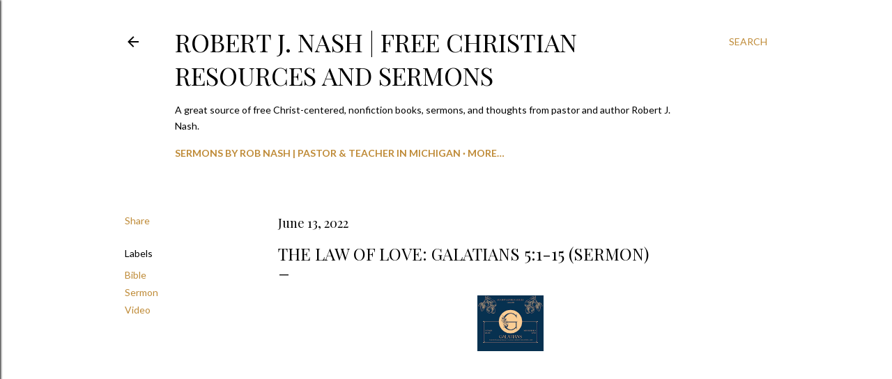

--- FILE ---
content_type: text/html; charset=UTF-8
request_url: https://www.robertjnash.com/2022/06/the-law-of-love-galatians-51-15-sermon.html
body_size: 35107
content:
<!DOCTYPE html>
<html dir='ltr' lang='en' xmlns='http://www.w3.org/1999/xhtml' xmlns:b='http://www.google.com/2005/gml/b' xmlns:data='http://www.google.com/2005/gml/data' xmlns:expr='http://www.google.com/2005/gml/expr'>
<head>
<meta content='width=device-width, initial-scale=1' name='viewport'/>
<title>The Law of Love: Galatians 5:1-15 (Sermon)</title>
<meta content='text/html; charset=UTF-8' http-equiv='Content-Type'/>
<!-- Chrome, Firefox OS and Opera -->
<meta content='#ffffff' name='theme-color'/>
<!-- Windows Phone -->
<meta content='#ffffff' name='msapplication-navbutton-color'/>
<meta content='blogger' name='generator'/>
<link href='https://www.robertjnash.com/favicon.ico' rel='icon' type='image/x-icon'/>
<link href='https://www.robertjnash.com/2022/06/the-law-of-love-galatians-51-15-sermon.html' rel='canonical'/>
<link rel="alternate" type="application/atom+xml" title="Robert J. Nash | Free Christian Resources and Sermons - Atom" href="https://www.robertjnash.com/feeds/posts/default" />
<link rel="alternate" type="application/rss+xml" title="Robert J. Nash | Free Christian Resources and Sermons - RSS" href="https://www.robertjnash.com/feeds/posts/default?alt=rss" />
<link rel="service.post" type="application/atom+xml" title="Robert J. Nash | Free Christian Resources and Sermons - Atom" href="https://www.blogger.com/feeds/6597703358803273199/posts/default" />

<link rel="alternate" type="application/atom+xml" title="Robert J. Nash | Free Christian Resources and Sermons - Atom" href="https://www.robertjnash.com/feeds/8652143685680105625/comments/default" />
<!--Can't find substitution for tag [blog.ieCssRetrofitLinks]-->
<link href='https://blogger.googleusercontent.com/img/b/R29vZ2xl/AVvXsEhF8KcAuoCtzVTVp9usZxAIb9BKqvDnqu387jmDnKMGSr-TPM6Fm6GTdREnQgjRq1wa_PqSimpaL6srFbX8eI6n5vbY9Cn7-flIMz5d1beMIcjtbXjTJMszMQn5Xa6ouxCGTOUiY1xzunwculpukODxzAjC6qtVtekXDCYlmw1LUegAsaCkfy9dXZGE1Q/w320-h268/Galatians%202022%20Poster%20(Facebook%20Post)%20(1).png' rel='image_src'/>
<meta content='https://www.robertjnash.com/2022/06/the-law-of-love-galatians-51-15-sermon.html' property='og:url'/>
<meta content='The Law of Love: Galatians 5:1-15 (Sermon)' property='og:title'/>
<meta content='Writing about books, theology, and life.' property='og:description'/>
<meta content='https://blogger.googleusercontent.com/img/b/R29vZ2xl/AVvXsEhF8KcAuoCtzVTVp9usZxAIb9BKqvDnqu387jmDnKMGSr-TPM6Fm6GTdREnQgjRq1wa_PqSimpaL6srFbX8eI6n5vbY9Cn7-flIMz5d1beMIcjtbXjTJMszMQn5Xa6ouxCGTOUiY1xzunwculpukODxzAjC6qtVtekXDCYlmw1LUegAsaCkfy9dXZGE1Q/w1200-h630-p-k-no-nu/Galatians%202022%20Poster%20(Facebook%20Post)%20(1).png' property='og:image'/>
<style type='text/css'>@font-face{font-family:'EB Garamond';font-style:normal;font-weight:400;font-display:swap;src:url(//fonts.gstatic.com/s/ebgaramond/v32/SlGDmQSNjdsmc35JDF1K5E55YMjF_7DPuGi-6_RkCY9_WamXgHlIbvw.woff2)format('woff2');unicode-range:U+0460-052F,U+1C80-1C8A,U+20B4,U+2DE0-2DFF,U+A640-A69F,U+FE2E-FE2F;}@font-face{font-family:'EB Garamond';font-style:normal;font-weight:400;font-display:swap;src:url(//fonts.gstatic.com/s/ebgaramond/v32/SlGDmQSNjdsmc35JDF1K5E55YMjF_7DPuGi-6_RkAI9_WamXgHlIbvw.woff2)format('woff2');unicode-range:U+0301,U+0400-045F,U+0490-0491,U+04B0-04B1,U+2116;}@font-face{font-family:'EB Garamond';font-style:normal;font-weight:400;font-display:swap;src:url(//fonts.gstatic.com/s/ebgaramond/v32/SlGDmQSNjdsmc35JDF1K5E55YMjF_7DPuGi-6_RkCI9_WamXgHlIbvw.woff2)format('woff2');unicode-range:U+1F00-1FFF;}@font-face{font-family:'EB Garamond';font-style:normal;font-weight:400;font-display:swap;src:url(//fonts.gstatic.com/s/ebgaramond/v32/SlGDmQSNjdsmc35JDF1K5E55YMjF_7DPuGi-6_RkB49_WamXgHlIbvw.woff2)format('woff2');unicode-range:U+0370-0377,U+037A-037F,U+0384-038A,U+038C,U+038E-03A1,U+03A3-03FF;}@font-face{font-family:'EB Garamond';font-style:normal;font-weight:400;font-display:swap;src:url(//fonts.gstatic.com/s/ebgaramond/v32/SlGDmQSNjdsmc35JDF1K5E55YMjF_7DPuGi-6_RkC49_WamXgHlIbvw.woff2)format('woff2');unicode-range:U+0102-0103,U+0110-0111,U+0128-0129,U+0168-0169,U+01A0-01A1,U+01AF-01B0,U+0300-0301,U+0303-0304,U+0308-0309,U+0323,U+0329,U+1EA0-1EF9,U+20AB;}@font-face{font-family:'EB Garamond';font-style:normal;font-weight:400;font-display:swap;src:url(//fonts.gstatic.com/s/ebgaramond/v32/SlGDmQSNjdsmc35JDF1K5E55YMjF_7DPuGi-6_RkCo9_WamXgHlIbvw.woff2)format('woff2');unicode-range:U+0100-02BA,U+02BD-02C5,U+02C7-02CC,U+02CE-02D7,U+02DD-02FF,U+0304,U+0308,U+0329,U+1D00-1DBF,U+1E00-1E9F,U+1EF2-1EFF,U+2020,U+20A0-20AB,U+20AD-20C0,U+2113,U+2C60-2C7F,U+A720-A7FF;}@font-face{font-family:'EB Garamond';font-style:normal;font-weight:400;font-display:swap;src:url(//fonts.gstatic.com/s/ebgaramond/v32/SlGDmQSNjdsmc35JDF1K5E55YMjF_7DPuGi-6_RkBI9_WamXgHlI.woff2)format('woff2');unicode-range:U+0000-00FF,U+0131,U+0152-0153,U+02BB-02BC,U+02C6,U+02DA,U+02DC,U+0304,U+0308,U+0329,U+2000-206F,U+20AC,U+2122,U+2191,U+2193,U+2212,U+2215,U+FEFF,U+FFFD;}@font-face{font-family:'Lato';font-style:normal;font-weight:300;font-display:swap;src:url(//fonts.gstatic.com/s/lato/v25/S6u9w4BMUTPHh7USSwaPGQ3q5d0N7w.woff2)format('woff2');unicode-range:U+0100-02BA,U+02BD-02C5,U+02C7-02CC,U+02CE-02D7,U+02DD-02FF,U+0304,U+0308,U+0329,U+1D00-1DBF,U+1E00-1E9F,U+1EF2-1EFF,U+2020,U+20A0-20AB,U+20AD-20C0,U+2113,U+2C60-2C7F,U+A720-A7FF;}@font-face{font-family:'Lato';font-style:normal;font-weight:300;font-display:swap;src:url(//fonts.gstatic.com/s/lato/v25/S6u9w4BMUTPHh7USSwiPGQ3q5d0.woff2)format('woff2');unicode-range:U+0000-00FF,U+0131,U+0152-0153,U+02BB-02BC,U+02C6,U+02DA,U+02DC,U+0304,U+0308,U+0329,U+2000-206F,U+20AC,U+2122,U+2191,U+2193,U+2212,U+2215,U+FEFF,U+FFFD;}@font-face{font-family:'Lato';font-style:normal;font-weight:400;font-display:swap;src:url(//fonts.gstatic.com/s/lato/v25/S6uyw4BMUTPHjxAwXiWtFCfQ7A.woff2)format('woff2');unicode-range:U+0100-02BA,U+02BD-02C5,U+02C7-02CC,U+02CE-02D7,U+02DD-02FF,U+0304,U+0308,U+0329,U+1D00-1DBF,U+1E00-1E9F,U+1EF2-1EFF,U+2020,U+20A0-20AB,U+20AD-20C0,U+2113,U+2C60-2C7F,U+A720-A7FF;}@font-face{font-family:'Lato';font-style:normal;font-weight:400;font-display:swap;src:url(//fonts.gstatic.com/s/lato/v25/S6uyw4BMUTPHjx4wXiWtFCc.woff2)format('woff2');unicode-range:U+0000-00FF,U+0131,U+0152-0153,U+02BB-02BC,U+02C6,U+02DA,U+02DC,U+0304,U+0308,U+0329,U+2000-206F,U+20AC,U+2122,U+2191,U+2193,U+2212,U+2215,U+FEFF,U+FFFD;}@font-face{font-family:'Lato';font-style:normal;font-weight:700;font-display:swap;src:url(//fonts.gstatic.com/s/lato/v25/S6u9w4BMUTPHh6UVSwaPGQ3q5d0N7w.woff2)format('woff2');unicode-range:U+0100-02BA,U+02BD-02C5,U+02C7-02CC,U+02CE-02D7,U+02DD-02FF,U+0304,U+0308,U+0329,U+1D00-1DBF,U+1E00-1E9F,U+1EF2-1EFF,U+2020,U+20A0-20AB,U+20AD-20C0,U+2113,U+2C60-2C7F,U+A720-A7FF;}@font-face{font-family:'Lato';font-style:normal;font-weight:700;font-display:swap;src:url(//fonts.gstatic.com/s/lato/v25/S6u9w4BMUTPHh6UVSwiPGQ3q5d0.woff2)format('woff2');unicode-range:U+0000-00FF,U+0131,U+0152-0153,U+02BB-02BC,U+02C6,U+02DA,U+02DC,U+0304,U+0308,U+0329,U+2000-206F,U+20AC,U+2122,U+2191,U+2193,U+2212,U+2215,U+FEFF,U+FFFD;}@font-face{font-family:'Lora';font-style:normal;font-weight:400;font-display:swap;src:url(//fonts.gstatic.com/s/lora/v37/0QI6MX1D_JOuGQbT0gvTJPa787weuxJMkq18ndeYxZ2JTg.woff2)format('woff2');unicode-range:U+0460-052F,U+1C80-1C8A,U+20B4,U+2DE0-2DFF,U+A640-A69F,U+FE2E-FE2F;}@font-face{font-family:'Lora';font-style:normal;font-weight:400;font-display:swap;src:url(//fonts.gstatic.com/s/lora/v37/0QI6MX1D_JOuGQbT0gvTJPa787weuxJFkq18ndeYxZ2JTg.woff2)format('woff2');unicode-range:U+0301,U+0400-045F,U+0490-0491,U+04B0-04B1,U+2116;}@font-face{font-family:'Lora';font-style:normal;font-weight:400;font-display:swap;src:url(//fonts.gstatic.com/s/lora/v37/0QI6MX1D_JOuGQbT0gvTJPa787weuxI9kq18ndeYxZ2JTg.woff2)format('woff2');unicode-range:U+0302-0303,U+0305,U+0307-0308,U+0310,U+0312,U+0315,U+031A,U+0326-0327,U+032C,U+032F-0330,U+0332-0333,U+0338,U+033A,U+0346,U+034D,U+0391-03A1,U+03A3-03A9,U+03B1-03C9,U+03D1,U+03D5-03D6,U+03F0-03F1,U+03F4-03F5,U+2016-2017,U+2034-2038,U+203C,U+2040,U+2043,U+2047,U+2050,U+2057,U+205F,U+2070-2071,U+2074-208E,U+2090-209C,U+20D0-20DC,U+20E1,U+20E5-20EF,U+2100-2112,U+2114-2115,U+2117-2121,U+2123-214F,U+2190,U+2192,U+2194-21AE,U+21B0-21E5,U+21F1-21F2,U+21F4-2211,U+2213-2214,U+2216-22FF,U+2308-230B,U+2310,U+2319,U+231C-2321,U+2336-237A,U+237C,U+2395,U+239B-23B7,U+23D0,U+23DC-23E1,U+2474-2475,U+25AF,U+25B3,U+25B7,U+25BD,U+25C1,U+25CA,U+25CC,U+25FB,U+266D-266F,U+27C0-27FF,U+2900-2AFF,U+2B0E-2B11,U+2B30-2B4C,U+2BFE,U+3030,U+FF5B,U+FF5D,U+1D400-1D7FF,U+1EE00-1EEFF;}@font-face{font-family:'Lora';font-style:normal;font-weight:400;font-display:swap;src:url(//fonts.gstatic.com/s/lora/v37/0QI6MX1D_JOuGQbT0gvTJPa787weuxIvkq18ndeYxZ2JTg.woff2)format('woff2');unicode-range:U+0001-000C,U+000E-001F,U+007F-009F,U+20DD-20E0,U+20E2-20E4,U+2150-218F,U+2190,U+2192,U+2194-2199,U+21AF,U+21E6-21F0,U+21F3,U+2218-2219,U+2299,U+22C4-22C6,U+2300-243F,U+2440-244A,U+2460-24FF,U+25A0-27BF,U+2800-28FF,U+2921-2922,U+2981,U+29BF,U+29EB,U+2B00-2BFF,U+4DC0-4DFF,U+FFF9-FFFB,U+10140-1018E,U+10190-1019C,U+101A0,U+101D0-101FD,U+102E0-102FB,U+10E60-10E7E,U+1D2C0-1D2D3,U+1D2E0-1D37F,U+1F000-1F0FF,U+1F100-1F1AD,U+1F1E6-1F1FF,U+1F30D-1F30F,U+1F315,U+1F31C,U+1F31E,U+1F320-1F32C,U+1F336,U+1F378,U+1F37D,U+1F382,U+1F393-1F39F,U+1F3A7-1F3A8,U+1F3AC-1F3AF,U+1F3C2,U+1F3C4-1F3C6,U+1F3CA-1F3CE,U+1F3D4-1F3E0,U+1F3ED,U+1F3F1-1F3F3,U+1F3F5-1F3F7,U+1F408,U+1F415,U+1F41F,U+1F426,U+1F43F,U+1F441-1F442,U+1F444,U+1F446-1F449,U+1F44C-1F44E,U+1F453,U+1F46A,U+1F47D,U+1F4A3,U+1F4B0,U+1F4B3,U+1F4B9,U+1F4BB,U+1F4BF,U+1F4C8-1F4CB,U+1F4D6,U+1F4DA,U+1F4DF,U+1F4E3-1F4E6,U+1F4EA-1F4ED,U+1F4F7,U+1F4F9-1F4FB,U+1F4FD-1F4FE,U+1F503,U+1F507-1F50B,U+1F50D,U+1F512-1F513,U+1F53E-1F54A,U+1F54F-1F5FA,U+1F610,U+1F650-1F67F,U+1F687,U+1F68D,U+1F691,U+1F694,U+1F698,U+1F6AD,U+1F6B2,U+1F6B9-1F6BA,U+1F6BC,U+1F6C6-1F6CF,U+1F6D3-1F6D7,U+1F6E0-1F6EA,U+1F6F0-1F6F3,U+1F6F7-1F6FC,U+1F700-1F7FF,U+1F800-1F80B,U+1F810-1F847,U+1F850-1F859,U+1F860-1F887,U+1F890-1F8AD,U+1F8B0-1F8BB,U+1F8C0-1F8C1,U+1F900-1F90B,U+1F93B,U+1F946,U+1F984,U+1F996,U+1F9E9,U+1FA00-1FA6F,U+1FA70-1FA7C,U+1FA80-1FA89,U+1FA8F-1FAC6,U+1FACE-1FADC,U+1FADF-1FAE9,U+1FAF0-1FAF8,U+1FB00-1FBFF;}@font-face{font-family:'Lora';font-style:normal;font-weight:400;font-display:swap;src:url(//fonts.gstatic.com/s/lora/v37/0QI6MX1D_JOuGQbT0gvTJPa787weuxJOkq18ndeYxZ2JTg.woff2)format('woff2');unicode-range:U+0102-0103,U+0110-0111,U+0128-0129,U+0168-0169,U+01A0-01A1,U+01AF-01B0,U+0300-0301,U+0303-0304,U+0308-0309,U+0323,U+0329,U+1EA0-1EF9,U+20AB;}@font-face{font-family:'Lora';font-style:normal;font-weight:400;font-display:swap;src:url(//fonts.gstatic.com/s/lora/v37/0QI6MX1D_JOuGQbT0gvTJPa787weuxJPkq18ndeYxZ2JTg.woff2)format('woff2');unicode-range:U+0100-02BA,U+02BD-02C5,U+02C7-02CC,U+02CE-02D7,U+02DD-02FF,U+0304,U+0308,U+0329,U+1D00-1DBF,U+1E00-1E9F,U+1EF2-1EFF,U+2020,U+20A0-20AB,U+20AD-20C0,U+2113,U+2C60-2C7F,U+A720-A7FF;}@font-face{font-family:'Lora';font-style:normal;font-weight:400;font-display:swap;src:url(//fonts.gstatic.com/s/lora/v37/0QI6MX1D_JOuGQbT0gvTJPa787weuxJBkq18ndeYxZ0.woff2)format('woff2');unicode-range:U+0000-00FF,U+0131,U+0152-0153,U+02BB-02BC,U+02C6,U+02DA,U+02DC,U+0304,U+0308,U+0329,U+2000-206F,U+20AC,U+2122,U+2191,U+2193,U+2212,U+2215,U+FEFF,U+FFFD;}@font-face{font-family:'Montserrat';font-style:normal;font-weight:400;font-display:swap;src:url(//fonts.gstatic.com/s/montserrat/v31/JTUSjIg1_i6t8kCHKm459WRhyyTh89ZNpQ.woff2)format('woff2');unicode-range:U+0460-052F,U+1C80-1C8A,U+20B4,U+2DE0-2DFF,U+A640-A69F,U+FE2E-FE2F;}@font-face{font-family:'Montserrat';font-style:normal;font-weight:400;font-display:swap;src:url(//fonts.gstatic.com/s/montserrat/v31/JTUSjIg1_i6t8kCHKm459W1hyyTh89ZNpQ.woff2)format('woff2');unicode-range:U+0301,U+0400-045F,U+0490-0491,U+04B0-04B1,U+2116;}@font-face{font-family:'Montserrat';font-style:normal;font-weight:400;font-display:swap;src:url(//fonts.gstatic.com/s/montserrat/v31/JTUSjIg1_i6t8kCHKm459WZhyyTh89ZNpQ.woff2)format('woff2');unicode-range:U+0102-0103,U+0110-0111,U+0128-0129,U+0168-0169,U+01A0-01A1,U+01AF-01B0,U+0300-0301,U+0303-0304,U+0308-0309,U+0323,U+0329,U+1EA0-1EF9,U+20AB;}@font-face{font-family:'Montserrat';font-style:normal;font-weight:400;font-display:swap;src:url(//fonts.gstatic.com/s/montserrat/v31/JTUSjIg1_i6t8kCHKm459WdhyyTh89ZNpQ.woff2)format('woff2');unicode-range:U+0100-02BA,U+02BD-02C5,U+02C7-02CC,U+02CE-02D7,U+02DD-02FF,U+0304,U+0308,U+0329,U+1D00-1DBF,U+1E00-1E9F,U+1EF2-1EFF,U+2020,U+20A0-20AB,U+20AD-20C0,U+2113,U+2C60-2C7F,U+A720-A7FF;}@font-face{font-family:'Montserrat';font-style:normal;font-weight:400;font-display:swap;src:url(//fonts.gstatic.com/s/montserrat/v31/JTUSjIg1_i6t8kCHKm459WlhyyTh89Y.woff2)format('woff2');unicode-range:U+0000-00FF,U+0131,U+0152-0153,U+02BB-02BC,U+02C6,U+02DA,U+02DC,U+0304,U+0308,U+0329,U+2000-206F,U+20AC,U+2122,U+2191,U+2193,U+2212,U+2215,U+FEFF,U+FFFD;}@font-face{font-family:'Montserrat';font-style:normal;font-weight:700;font-display:swap;src:url(//fonts.gstatic.com/s/montserrat/v31/JTUSjIg1_i6t8kCHKm459WRhyyTh89ZNpQ.woff2)format('woff2');unicode-range:U+0460-052F,U+1C80-1C8A,U+20B4,U+2DE0-2DFF,U+A640-A69F,U+FE2E-FE2F;}@font-face{font-family:'Montserrat';font-style:normal;font-weight:700;font-display:swap;src:url(//fonts.gstatic.com/s/montserrat/v31/JTUSjIg1_i6t8kCHKm459W1hyyTh89ZNpQ.woff2)format('woff2');unicode-range:U+0301,U+0400-045F,U+0490-0491,U+04B0-04B1,U+2116;}@font-face{font-family:'Montserrat';font-style:normal;font-weight:700;font-display:swap;src:url(//fonts.gstatic.com/s/montserrat/v31/JTUSjIg1_i6t8kCHKm459WZhyyTh89ZNpQ.woff2)format('woff2');unicode-range:U+0102-0103,U+0110-0111,U+0128-0129,U+0168-0169,U+01A0-01A1,U+01AF-01B0,U+0300-0301,U+0303-0304,U+0308-0309,U+0323,U+0329,U+1EA0-1EF9,U+20AB;}@font-face{font-family:'Montserrat';font-style:normal;font-weight:700;font-display:swap;src:url(//fonts.gstatic.com/s/montserrat/v31/JTUSjIg1_i6t8kCHKm459WdhyyTh89ZNpQ.woff2)format('woff2');unicode-range:U+0100-02BA,U+02BD-02C5,U+02C7-02CC,U+02CE-02D7,U+02DD-02FF,U+0304,U+0308,U+0329,U+1D00-1DBF,U+1E00-1E9F,U+1EF2-1EFF,U+2020,U+20A0-20AB,U+20AD-20C0,U+2113,U+2C60-2C7F,U+A720-A7FF;}@font-face{font-family:'Montserrat';font-style:normal;font-weight:700;font-display:swap;src:url(//fonts.gstatic.com/s/montserrat/v31/JTUSjIg1_i6t8kCHKm459WlhyyTh89Y.woff2)format('woff2');unicode-range:U+0000-00FF,U+0131,U+0152-0153,U+02BB-02BC,U+02C6,U+02DA,U+02DC,U+0304,U+0308,U+0329,U+2000-206F,U+20AC,U+2122,U+2191,U+2193,U+2212,U+2215,U+FEFF,U+FFFD;}@font-face{font-family:'Playfair Display';font-style:normal;font-weight:400;font-display:swap;src:url(//fonts.gstatic.com/s/playfairdisplay/v40/nuFiD-vYSZviVYUb_rj3ij__anPXDTjYgEM86xRbPQ.woff2)format('woff2');unicode-range:U+0301,U+0400-045F,U+0490-0491,U+04B0-04B1,U+2116;}@font-face{font-family:'Playfair Display';font-style:normal;font-weight:400;font-display:swap;src:url(//fonts.gstatic.com/s/playfairdisplay/v40/nuFiD-vYSZviVYUb_rj3ij__anPXDTPYgEM86xRbPQ.woff2)format('woff2');unicode-range:U+0102-0103,U+0110-0111,U+0128-0129,U+0168-0169,U+01A0-01A1,U+01AF-01B0,U+0300-0301,U+0303-0304,U+0308-0309,U+0323,U+0329,U+1EA0-1EF9,U+20AB;}@font-face{font-family:'Playfair Display';font-style:normal;font-weight:400;font-display:swap;src:url(//fonts.gstatic.com/s/playfairdisplay/v40/nuFiD-vYSZviVYUb_rj3ij__anPXDTLYgEM86xRbPQ.woff2)format('woff2');unicode-range:U+0100-02BA,U+02BD-02C5,U+02C7-02CC,U+02CE-02D7,U+02DD-02FF,U+0304,U+0308,U+0329,U+1D00-1DBF,U+1E00-1E9F,U+1EF2-1EFF,U+2020,U+20A0-20AB,U+20AD-20C0,U+2113,U+2C60-2C7F,U+A720-A7FF;}@font-face{font-family:'Playfair Display';font-style:normal;font-weight:400;font-display:swap;src:url(//fonts.gstatic.com/s/playfairdisplay/v40/nuFiD-vYSZviVYUb_rj3ij__anPXDTzYgEM86xQ.woff2)format('woff2');unicode-range:U+0000-00FF,U+0131,U+0152-0153,U+02BB-02BC,U+02C6,U+02DA,U+02DC,U+0304,U+0308,U+0329,U+2000-206F,U+20AC,U+2122,U+2191,U+2193,U+2212,U+2215,U+FEFF,U+FFFD;}@font-face{font-family:'Playfair Display';font-style:normal;font-weight:700;font-display:swap;src:url(//fonts.gstatic.com/s/playfairdisplay/v40/nuFiD-vYSZviVYUb_rj3ij__anPXDTjYgEM86xRbPQ.woff2)format('woff2');unicode-range:U+0301,U+0400-045F,U+0490-0491,U+04B0-04B1,U+2116;}@font-face{font-family:'Playfair Display';font-style:normal;font-weight:700;font-display:swap;src:url(//fonts.gstatic.com/s/playfairdisplay/v40/nuFiD-vYSZviVYUb_rj3ij__anPXDTPYgEM86xRbPQ.woff2)format('woff2');unicode-range:U+0102-0103,U+0110-0111,U+0128-0129,U+0168-0169,U+01A0-01A1,U+01AF-01B0,U+0300-0301,U+0303-0304,U+0308-0309,U+0323,U+0329,U+1EA0-1EF9,U+20AB;}@font-face{font-family:'Playfair Display';font-style:normal;font-weight:700;font-display:swap;src:url(//fonts.gstatic.com/s/playfairdisplay/v40/nuFiD-vYSZviVYUb_rj3ij__anPXDTLYgEM86xRbPQ.woff2)format('woff2');unicode-range:U+0100-02BA,U+02BD-02C5,U+02C7-02CC,U+02CE-02D7,U+02DD-02FF,U+0304,U+0308,U+0329,U+1D00-1DBF,U+1E00-1E9F,U+1EF2-1EFF,U+2020,U+20A0-20AB,U+20AD-20C0,U+2113,U+2C60-2C7F,U+A720-A7FF;}@font-face{font-family:'Playfair Display';font-style:normal;font-weight:700;font-display:swap;src:url(//fonts.gstatic.com/s/playfairdisplay/v40/nuFiD-vYSZviVYUb_rj3ij__anPXDTzYgEM86xQ.woff2)format('woff2');unicode-range:U+0000-00FF,U+0131,U+0152-0153,U+02BB-02BC,U+02C6,U+02DA,U+02DC,U+0304,U+0308,U+0329,U+2000-206F,U+20AC,U+2122,U+2191,U+2193,U+2212,U+2215,U+FEFF,U+FFFD;}</style>
<style id='page-skin-1' type='text/css'><!--
/*! normalize.css v3.0.1 | MIT License | git.io/normalize */html{font-family:sans-serif;-ms-text-size-adjust:100%;-webkit-text-size-adjust:100%}body{margin:0}article,aside,details,figcaption,figure,footer,header,hgroup,main,nav,section,summary{display:block}audio,canvas,progress,video{display:inline-block;vertical-align:baseline}audio:not([controls]){display:none;height:0}[hidden],template{display:none}a{background:transparent}a:active,a:hover{outline:0}abbr[title]{border-bottom:1px dotted}b,strong{font-weight:bold}dfn{font-style:italic}h1{font-size:2em;margin:.67em 0}mark{background:#ff0;color:#000}small{font-size:80%}sub,sup{font-size:75%;line-height:0;position:relative;vertical-align:baseline}sup{top:-0.5em}sub{bottom:-0.25em}img{border:0}svg:not(:root){overflow:hidden}figure{margin:1em 40px}hr{-moz-box-sizing:content-box;box-sizing:content-box;height:0}pre{overflow:auto}code,kbd,pre,samp{font-family:monospace,monospace;font-size:1em}button,input,optgroup,select,textarea{color:inherit;font:inherit;margin:0}button{overflow:visible}button,select{text-transform:none}button,html input[type="button"],input[type="reset"],input[type="submit"]{-webkit-appearance:button;cursor:pointer}button[disabled],html input[disabled]{cursor:default}button::-moz-focus-inner,input::-moz-focus-inner{border:0;padding:0}input{line-height:normal}input[type="checkbox"],input[type="radio"]{box-sizing:border-box;padding:0}input[type="number"]::-webkit-inner-spin-button,input[type="number"]::-webkit-outer-spin-button{height:auto}input[type="search"]{-webkit-appearance:textfield;-moz-box-sizing:content-box;-webkit-box-sizing:content-box;box-sizing:content-box}input[type="search"]::-webkit-search-cancel-button,input[type="search"]::-webkit-search-decoration{-webkit-appearance:none}fieldset{border:1px solid #c0c0c0;margin:0 2px;padding:.35em .625em .75em}legend{border:0;padding:0}textarea{overflow:auto}optgroup{font-weight:bold}table{border-collapse:collapse;border-spacing:0}td,th{padding:0}
/*!************************************************
* Blogger Template Style
* Name: Soho
**************************************************/
body{
overflow-wrap:break-word;
word-break:break-word;
word-wrap:break-word
}
.hidden{
display:none
}
.invisible{
visibility:hidden
}
.container::after,.float-container::after{
clear:both;
content:"";
display:table
}
.clearboth{
clear:both
}
#comments .comment .comment-actions,.subscribe-popup .FollowByEmail .follow-by-email-submit{
background:0 0;
border:0;
box-shadow:none;
color:#bf8b38;
cursor:pointer;
font-size:14px;
font-weight:700;
outline:0;
text-decoration:none;
text-transform:uppercase;
width:auto
}
.dim-overlay{
background-color:rgba(0,0,0,.54);
height:100vh;
left:0;
position:fixed;
top:0;
width:100%
}
#sharing-dim-overlay{
background-color:transparent
}
input::-ms-clear{
display:none
}
.blogger-logo,.svg-icon-24.blogger-logo{
fill:#ff9800;
opacity:1
}
.loading-spinner-large{
-webkit-animation:mspin-rotate 1.568s infinite linear;
animation:mspin-rotate 1.568s infinite linear;
height:48px;
overflow:hidden;
position:absolute;
width:48px;
z-index:200
}
.loading-spinner-large>div{
-webkit-animation:mspin-revrot 5332ms infinite steps(4);
animation:mspin-revrot 5332ms infinite steps(4)
}
.loading-spinner-large>div>div{
-webkit-animation:mspin-singlecolor-large-film 1333ms infinite steps(81);
animation:mspin-singlecolor-large-film 1333ms infinite steps(81);
background-size:100%;
height:48px;
width:3888px
}
.mspin-black-large>div>div,.mspin-grey_54-large>div>div{
background-image:url(https://www.blogblog.com/indie/mspin_black_large.svg)
}
.mspin-white-large>div>div{
background-image:url(https://www.blogblog.com/indie/mspin_white_large.svg)
}
.mspin-grey_54-large{
opacity:.54
}
@-webkit-keyframes mspin-singlecolor-large-film{
from{
-webkit-transform:translateX(0);
transform:translateX(0)
}
to{
-webkit-transform:translateX(-3888px);
transform:translateX(-3888px)
}
}
@keyframes mspin-singlecolor-large-film{
from{
-webkit-transform:translateX(0);
transform:translateX(0)
}
to{
-webkit-transform:translateX(-3888px);
transform:translateX(-3888px)
}
}
@-webkit-keyframes mspin-rotate{
from{
-webkit-transform:rotate(0);
transform:rotate(0)
}
to{
-webkit-transform:rotate(360deg);
transform:rotate(360deg)
}
}
@keyframes mspin-rotate{
from{
-webkit-transform:rotate(0);
transform:rotate(0)
}
to{
-webkit-transform:rotate(360deg);
transform:rotate(360deg)
}
}
@-webkit-keyframes mspin-revrot{
from{
-webkit-transform:rotate(0);
transform:rotate(0)
}
to{
-webkit-transform:rotate(-360deg);
transform:rotate(-360deg)
}
}
@keyframes mspin-revrot{
from{
-webkit-transform:rotate(0);
transform:rotate(0)
}
to{
-webkit-transform:rotate(-360deg);
transform:rotate(-360deg)
}
}
.skip-navigation{
background-color:#fff;
box-sizing:border-box;
color:#000;
display:block;
height:0;
left:0;
line-height:50px;
overflow:hidden;
padding-top:0;
position:fixed;
text-align:center;
top:0;
-webkit-transition:box-shadow .3s,height .3s,padding-top .3s;
transition:box-shadow .3s,height .3s,padding-top .3s;
width:100%;
z-index:900
}
.skip-navigation:focus{
box-shadow:0 4px 5px 0 rgba(0,0,0,.14),0 1px 10px 0 rgba(0,0,0,.12),0 2px 4px -1px rgba(0,0,0,.2);
height:50px
}
#main{
outline:0
}
.main-heading{
position:absolute;
clip:rect(1px,1px,1px,1px);
padding:0;
border:0;
height:1px;
width:1px;
overflow:hidden
}
.Attribution{
margin-top:1em;
text-align:center
}
.Attribution .blogger img,.Attribution .blogger svg{
vertical-align:bottom
}
.Attribution .blogger img{
margin-right:.5em
}
.Attribution div{
line-height:24px;
margin-top:.5em
}
.Attribution .copyright,.Attribution .image-attribution{
font-size:.7em;
margin-top:1.5em
}
.BLOG_mobile_video_class{
display:none
}
.bg-photo{
background-attachment:scroll!important
}
body .CSS_LIGHTBOX{
z-index:900
}
.extendable .show-less,.extendable .show-more{
border-color:#bf8b38;
color:#bf8b38;
margin-top:8px
}
.extendable .show-less.hidden,.extendable .show-more.hidden{
display:none
}
.inline-ad{
display:none;
max-width:100%;
overflow:hidden
}
.adsbygoogle{
display:block
}
#cookieChoiceInfo{
bottom:0;
top:auto
}
iframe.b-hbp-video{
border:0
}
.post-body img{
max-width:100%
}
.post-body iframe{
max-width:100%
}
.post-body a[imageanchor="1"]{
display:inline-block
}
.byline{
margin-right:1em
}
.byline:last-child{
margin-right:0
}
.link-copied-dialog{
max-width:520px;
outline:0
}
.link-copied-dialog .modal-dialog-buttons{
margin-top:8px
}
.link-copied-dialog .goog-buttonset-default{
background:0 0;
border:0
}
.link-copied-dialog .goog-buttonset-default:focus{
outline:0
}
.paging-control-container{
margin-bottom:16px
}
.paging-control-container .paging-control{
display:inline-block
}
.paging-control-container .comment-range-text::after,.paging-control-container .paging-control{
color:#bf8b38
}
.paging-control-container .comment-range-text,.paging-control-container .paging-control{
margin-right:8px
}
.paging-control-container .comment-range-text::after,.paging-control-container .paging-control::after{
content:"\b7";
cursor:default;
padding-left:8px;
pointer-events:none
}
.paging-control-container .comment-range-text:last-child::after,.paging-control-container .paging-control:last-child::after{
content:none
}
.byline.reactions iframe{
height:20px
}
.b-notification{
color:#000;
background-color:#fff;
border-bottom:solid 1px #000;
box-sizing:border-box;
padding:16px 32px;
text-align:center
}
.b-notification.visible{
-webkit-transition:margin-top .3s cubic-bezier(.4,0,.2,1);
transition:margin-top .3s cubic-bezier(.4,0,.2,1)
}
.b-notification.invisible{
position:absolute
}
.b-notification-close{
position:absolute;
right:8px;
top:8px
}
.no-posts-message{
line-height:40px;
text-align:center
}
@media screen and (max-width:1162px){
body.item-view .post-body a[imageanchor="1"][style*="float: left;"],body.item-view .post-body a[imageanchor="1"][style*="float: right;"]{
float:none!important;
clear:none!important
}
body.item-view .post-body a[imageanchor="1"] img{
display:block;
height:auto;
margin:0 auto
}
body.item-view .post-body>.separator:first-child>a[imageanchor="1"]:first-child{
margin-top:20px
}
.post-body a[imageanchor]{
display:block
}
body.item-view .post-body a[imageanchor="1"]{
margin-left:0!important;
margin-right:0!important
}
body.item-view .post-body a[imageanchor="1"]+a[imageanchor="1"]{
margin-top:16px
}
}
.item-control{
display:none
}
#comments{
border-top:1px dashed rgba(0,0,0,.54);
margin-top:20px;
padding:20px
}
#comments .comment-thread ol{
margin:0;
padding-left:0;
padding-left:0
}
#comments .comment .comment-replybox-single,#comments .comment-thread .comment-replies{
margin-left:60px
}
#comments .comment-thread .thread-count{
display:none
}
#comments .comment{
list-style-type:none;
padding:0 0 30px;
position:relative
}
#comments .comment .comment{
padding-bottom:8px
}
.comment .avatar-image-container{
position:absolute
}
.comment .avatar-image-container img{
border-radius:50%
}
.avatar-image-container svg,.comment .avatar-image-container .avatar-icon{
border-radius:50%;
border:solid 1px #000000;
box-sizing:border-box;
fill:#000000;
height:35px;
margin:0;
padding:7px;
width:35px
}
.comment .comment-block{
margin-top:10px;
margin-left:60px;
padding-bottom:0
}
#comments .comment-author-header-wrapper{
margin-left:40px
}
#comments .comment .thread-expanded .comment-block{
padding-bottom:20px
}
#comments .comment .comment-header .user,#comments .comment .comment-header .user a{
color:#000000;
font-style:normal;
font-weight:700
}
#comments .comment .comment-actions{
bottom:0;
margin-bottom:15px;
position:absolute
}
#comments .comment .comment-actions>*{
margin-right:8px
}
#comments .comment .comment-header .datetime{
bottom:0;
color:#000000;
display:inline-block;
font-size:13px;
font-style:italic;
margin-left:8px
}
#comments .comment .comment-footer .comment-timestamp a,#comments .comment .comment-header .datetime a{
color:#000000
}
#comments .comment .comment-content,.comment .comment-body{
margin-top:12px;
word-break:break-word
}
.comment-body{
margin-bottom:12px
}
#comments.embed[data-num-comments="0"]{
border:0;
margin-top:0;
padding-top:0
}
#comments.embed[data-num-comments="0"] #comment-post-message,#comments.embed[data-num-comments="0"] div.comment-form>p,#comments.embed[data-num-comments="0"] p.comment-footer{
display:none
}
#comment-editor-src{
display:none
}
.comments .comments-content .loadmore.loaded{
max-height:0;
opacity:0;
overflow:hidden
}
.extendable .remaining-items{
height:0;
overflow:hidden;
-webkit-transition:height .3s cubic-bezier(.4,0,.2,1);
transition:height .3s cubic-bezier(.4,0,.2,1)
}
.extendable .remaining-items.expanded{
height:auto
}
.svg-icon-24,.svg-icon-24-button{
cursor:pointer;
height:24px;
width:24px;
min-width:24px
}
.touch-icon{
margin:-12px;
padding:12px
}
.touch-icon:active,.touch-icon:focus{
background-color:rgba(153,153,153,.4);
border-radius:50%
}
svg:not(:root).touch-icon{
overflow:visible
}
html[dir=rtl] .rtl-reversible-icon{
-webkit-transform:scaleX(-1);
-ms-transform:scaleX(-1);
transform:scaleX(-1)
}
.svg-icon-24-button,.touch-icon-button{
background:0 0;
border:0;
margin:0;
outline:0;
padding:0
}
.touch-icon-button .touch-icon:active,.touch-icon-button .touch-icon:focus{
background-color:transparent
}
.touch-icon-button:active .touch-icon,.touch-icon-button:focus .touch-icon{
background-color:rgba(153,153,153,.4);
border-radius:50%
}
.Profile .default-avatar-wrapper .avatar-icon{
border-radius:50%;
border:solid 1px #000000;
box-sizing:border-box;
fill:#000000;
margin:0
}
.Profile .individual .default-avatar-wrapper .avatar-icon{
padding:25px
}
.Profile .individual .avatar-icon,.Profile .individual .profile-img{
height:120px;
width:120px
}
.Profile .team .default-avatar-wrapper .avatar-icon{
padding:8px
}
.Profile .team .avatar-icon,.Profile .team .default-avatar-wrapper,.Profile .team .profile-img{
height:40px;
width:40px
}
.snippet-container{
margin:0;
position:relative;
overflow:hidden
}
.snippet-fade{
bottom:0;
box-sizing:border-box;
position:absolute;
width:96px
}
.snippet-fade{
right:0
}
.snippet-fade:after{
content:"\2026"
}
.snippet-fade:after{
float:right
}
.centered-top-container.sticky{
left:0;
position:fixed;
right:0;
top:0;
width:auto;
z-index:50;
-webkit-transition-property:opacity,-webkit-transform;
transition-property:opacity,-webkit-transform;
transition-property:transform,opacity;
transition-property:transform,opacity,-webkit-transform;
-webkit-transition-duration:.2s;
transition-duration:.2s;
-webkit-transition-timing-function:cubic-bezier(.4,0,.2,1);
transition-timing-function:cubic-bezier(.4,0,.2,1)
}
.centered-top-placeholder{
display:none
}
.collapsed-header .centered-top-placeholder{
display:block
}
.centered-top-container .Header .replaced h1,.centered-top-placeholder .Header .replaced h1{
display:none
}
.centered-top-container.sticky .Header .replaced h1{
display:block
}
.centered-top-container.sticky .Header .header-widget{
background:0 0
}
.centered-top-container.sticky .Header .header-image-wrapper{
display:none
}
.centered-top-container img,.centered-top-placeholder img{
max-width:100%
}
.collapsible{
-webkit-transition:height .3s cubic-bezier(.4,0,.2,1);
transition:height .3s cubic-bezier(.4,0,.2,1)
}
.collapsible,.collapsible>summary{
display:block;
overflow:hidden
}
.collapsible>:not(summary){
display:none
}
.collapsible[open]>:not(summary){
display:block
}
.collapsible:focus,.collapsible>summary:focus{
outline:0
}
.collapsible>summary{
cursor:pointer;
display:block;
padding:0
}
.collapsible:focus>summary,.collapsible>summary:focus{
background-color:transparent
}
.collapsible>summary::-webkit-details-marker{
display:none
}
.collapsible-title{
-webkit-box-align:center;
-webkit-align-items:center;
-ms-flex-align:center;
align-items:center;
display:-webkit-box;
display:-webkit-flex;
display:-ms-flexbox;
display:flex
}
.collapsible-title .title{
-webkit-box-flex:1;
-webkit-flex:1 1 auto;
-ms-flex:1 1 auto;
flex:1 1 auto;
-webkit-box-ordinal-group:1;
-webkit-order:0;
-ms-flex-order:0;
order:0;
overflow:hidden;
text-overflow:ellipsis;
white-space:nowrap
}
.collapsible-title .chevron-down,.collapsible[open] .collapsible-title .chevron-up{
display:block
}
.collapsible-title .chevron-up,.collapsible[open] .collapsible-title .chevron-down{
display:none
}
.flat-button{
cursor:pointer;
display:inline-block;
font-weight:700;
text-transform:uppercase;
border-radius:2px;
padding:8px;
margin:-8px
}
.flat-icon-button{
background:0 0;
border:0;
margin:0;
outline:0;
padding:0;
margin:-12px;
padding:12px;
cursor:pointer;
box-sizing:content-box;
display:inline-block;
line-height:0
}
.flat-icon-button,.flat-icon-button .splash-wrapper{
border-radius:50%
}
.flat-icon-button .splash.animate{
-webkit-animation-duration:.3s;
animation-duration:.3s
}
.overflowable-container{
max-height:28px;
overflow:hidden;
position:relative
}
.overflow-button{
cursor:pointer
}
#overflowable-dim-overlay{
background:0 0
}
.overflow-popup{
box-shadow:0 2px 2px 0 rgba(0,0,0,.14),0 3px 1px -2px rgba(0,0,0,.2),0 1px 5px 0 rgba(0,0,0,.12);
background-color:#ffffff;
left:0;
max-width:calc(100% - 32px);
position:absolute;
top:0;
visibility:hidden;
z-index:101
}
.overflow-popup ul{
list-style:none
}
.overflow-popup .tabs li,.overflow-popup li{
display:block;
height:auto
}
.overflow-popup .tabs li{
padding-left:0;
padding-right:0
}
.overflow-button.hidden,.overflow-popup .tabs li.hidden,.overflow-popup li.hidden{
display:none
}
.search{
display:-webkit-box;
display:-webkit-flex;
display:-ms-flexbox;
display:flex;
line-height:24px;
width:24px
}
.search.focused{
width:100%
}
.search.focused .section{
width:100%
}
.search form{
z-index:101
}
.search h3{
display:none
}
.search form{
display:-webkit-box;
display:-webkit-flex;
display:-ms-flexbox;
display:flex;
-webkit-box-flex:1;
-webkit-flex:1 0 0;
-ms-flex:1 0 0px;
flex:1 0 0;
border-bottom:solid 1px transparent;
padding-bottom:8px
}
.search form>*{
display:none
}
.search.focused form>*{
display:block
}
.search .search-input label{
display:none
}
.centered-top-placeholder.cloned .search form{
z-index:30
}
.search.focused form{
border-color:#000000;
position:relative;
width:auto
}
.collapsed-header .centered-top-container .search.focused form{
border-bottom-color:transparent
}
.search-expand{
-webkit-box-flex:0;
-webkit-flex:0 0 auto;
-ms-flex:0 0 auto;
flex:0 0 auto
}
.search-expand-text{
display:none
}
.search-close{
display:inline;
vertical-align:middle
}
.search-input{
-webkit-box-flex:1;
-webkit-flex:1 0 1px;
-ms-flex:1 0 1px;
flex:1 0 1px
}
.search-input input{
background:0 0;
border:0;
box-sizing:border-box;
color:#000000;
display:inline-block;
outline:0;
width:calc(100% - 48px)
}
.search-input input.no-cursor{
color:transparent;
text-shadow:0 0 0 #000000
}
.collapsed-header .centered-top-container .search-action,.collapsed-header .centered-top-container .search-input input{
color:#000000
}
.collapsed-header .centered-top-container .search-input input.no-cursor{
color:transparent;
text-shadow:0 0 0 #000000
}
.collapsed-header .centered-top-container .search-input input.no-cursor:focus,.search-input input.no-cursor:focus{
outline:0
}
.search-focused>*{
visibility:hidden
}
.search-focused .search,.search-focused .search-icon{
visibility:visible
}
.search.focused .search-action{
display:block
}
.search.focused .search-action:disabled{
opacity:.3
}
.widget.Sharing .sharing-button{
display:none
}
.widget.Sharing .sharing-buttons li{
padding:0
}
.widget.Sharing .sharing-buttons li span{
display:none
}
.post-share-buttons{
position:relative
}
.centered-bottom .share-buttons .svg-icon-24,.share-buttons .svg-icon-24{
fill:#000000
}
.sharing-open.touch-icon-button:active .touch-icon,.sharing-open.touch-icon-button:focus .touch-icon{
background-color:transparent
}
.share-buttons{
background-color:#ffffff;
border-radius:2px;
box-shadow:0 2px 2px 0 rgba(0,0,0,.14),0 3px 1px -2px rgba(0,0,0,.2),0 1px 5px 0 rgba(0,0,0,.12);
color:#000000;
list-style:none;
margin:0;
padding:8px 0;
position:absolute;
top:-11px;
min-width:200px;
z-index:101
}
.share-buttons.hidden{
display:none
}
.sharing-button{
background:0 0;
border:0;
margin:0;
outline:0;
padding:0;
cursor:pointer
}
.share-buttons li{
margin:0;
height:48px
}
.share-buttons li:last-child{
margin-bottom:0
}
.share-buttons li .sharing-platform-button{
box-sizing:border-box;
cursor:pointer;
display:block;
height:100%;
margin-bottom:0;
padding:0 16px;
position:relative;
width:100%
}
.share-buttons li .sharing-platform-button:focus,.share-buttons li .sharing-platform-button:hover{
background-color:rgba(128,128,128,.1);
outline:0
}
.share-buttons li svg[class*=" sharing-"],.share-buttons li svg[class^=sharing-]{
position:absolute;
top:10px
}
.share-buttons li span.sharing-platform-button{
position:relative;
top:0
}
.share-buttons li .platform-sharing-text{
display:block;
font-size:16px;
line-height:48px;
white-space:nowrap
}
.share-buttons li .platform-sharing-text{
margin-left:56px
}
.sidebar-container{
background-color:#f7f7f7;
max-width:284px;
overflow-y:auto;
-webkit-transition-property:-webkit-transform;
transition-property:-webkit-transform;
transition-property:transform;
transition-property:transform,-webkit-transform;
-webkit-transition-duration:.3s;
transition-duration:.3s;
-webkit-transition-timing-function:cubic-bezier(0,0,.2,1);
transition-timing-function:cubic-bezier(0,0,.2,1);
width:284px;
z-index:101;
-webkit-overflow-scrolling:touch
}
.sidebar-container .navigation{
line-height:0;
padding:16px
}
.sidebar-container .sidebar-back{
cursor:pointer
}
.sidebar-container .widget{
background:0 0;
margin:0 16px;
padding:16px 0
}
.sidebar-container .widget .title{
color:#000000;
margin:0
}
.sidebar-container .widget ul{
list-style:none;
margin:0;
padding:0
}
.sidebar-container .widget ul ul{
margin-left:1em
}
.sidebar-container .widget li{
font-size:16px;
line-height:normal
}
.sidebar-container .widget+.widget{
border-top:1px dashed #000000
}
.BlogArchive li{
margin:16px 0
}
.BlogArchive li:last-child{
margin-bottom:0
}
.Label li a{
display:inline-block
}
.BlogArchive .post-count,.Label .label-count{
float:right;
margin-left:.25em
}
.BlogArchive .post-count::before,.Label .label-count::before{
content:"("
}
.BlogArchive .post-count::after,.Label .label-count::after{
content:")"
}
.widget.Translate .skiptranslate>div{
display:block!important
}
.widget.Profile .profile-link{
display:-webkit-box;
display:-webkit-flex;
display:-ms-flexbox;
display:flex
}
.widget.Profile .team-member .default-avatar-wrapper,.widget.Profile .team-member .profile-img{
-webkit-box-flex:0;
-webkit-flex:0 0 auto;
-ms-flex:0 0 auto;
flex:0 0 auto;
margin-right:1em
}
.widget.Profile .individual .profile-link{
-webkit-box-orient:vertical;
-webkit-box-direction:normal;
-webkit-flex-direction:column;
-ms-flex-direction:column;
flex-direction:column
}
.widget.Profile .team .profile-link .profile-name{
-webkit-align-self:center;
-ms-flex-item-align:center;
align-self:center;
display:block;
-webkit-box-flex:1;
-webkit-flex:1 1 auto;
-ms-flex:1 1 auto;
flex:1 1 auto
}
.dim-overlay{
background-color:rgba(0,0,0,.54);
z-index:100
}
body.sidebar-visible{
overflow-y:hidden
}
@media screen and (max-width:1439px){
.sidebar-container{
bottom:0;
position:fixed;
top:0;
left:0;
right:auto
}
.sidebar-container.sidebar-invisible{
-webkit-transition-timing-function:cubic-bezier(.4,0,.6,1);
transition-timing-function:cubic-bezier(.4,0,.6,1)
}
html[dir=ltr] .sidebar-container.sidebar-invisible{
-webkit-transform:translateX(-284px);
-ms-transform:translateX(-284px);
transform:translateX(-284px)
}
html[dir=rtl] .sidebar-container.sidebar-invisible{
-webkit-transform:translateX(284px);
-ms-transform:translateX(284px);
transform:translateX(284px)
}
}
@media screen and (min-width:1440px){
.sidebar-container{
position:absolute;
top:0;
left:0;
right:auto
}
.sidebar-container .navigation{
display:none
}
}
.dialog{
box-shadow:0 2px 2px 0 rgba(0,0,0,.14),0 3px 1px -2px rgba(0,0,0,.2),0 1px 5px 0 rgba(0,0,0,.12);
background:#ffffff;
box-sizing:border-box;
color:#000000;
padding:30px;
position:fixed;
text-align:center;
width:calc(100% - 24px);
z-index:101
}
.dialog input[type=email],.dialog input[type=text]{
background-color:transparent;
border:0;
border-bottom:solid 1px rgba(0,0,0,.12);
color:#000000;
display:block;
font-family:Lato;
font-size:16px;
line-height:24px;
margin:auto;
padding-bottom:7px;
outline:0;
text-align:center;
width:100%
}
.dialog input[type=email]::-webkit-input-placeholder,.dialog input[type=text]::-webkit-input-placeholder{
color:#000000
}
.dialog input[type=email]::-moz-placeholder,.dialog input[type=text]::-moz-placeholder{
color:#000000
}
.dialog input[type=email]:-ms-input-placeholder,.dialog input[type=text]:-ms-input-placeholder{
color:#000000
}
.dialog input[type=email]::-ms-input-placeholder,.dialog input[type=text]::-ms-input-placeholder{
color:#000000
}
.dialog input[type=email]::placeholder,.dialog input[type=text]::placeholder{
color:#000000
}
.dialog input[type=email]:focus,.dialog input[type=text]:focus{
border-bottom:solid 2px #bf8b38;
padding-bottom:6px
}
.dialog input.no-cursor{
color:transparent;
text-shadow:0 0 0 #000000
}
.dialog input.no-cursor:focus{
outline:0
}
.dialog input.no-cursor:focus{
outline:0
}
.dialog input[type=submit]{
font-family:Lato
}
.dialog .goog-buttonset-default{
color:#bf8b38
}
.subscribe-popup{
max-width:364px
}
.subscribe-popup h3{
color:#000000;
font-size:1.8em;
margin-top:0
}
.subscribe-popup .FollowByEmail h3{
display:none
}
.subscribe-popup .FollowByEmail .follow-by-email-submit{
color:#bf8b38;
display:inline-block;
margin:0 auto;
margin-top:24px;
width:auto;
white-space:normal
}
.subscribe-popup .FollowByEmail .follow-by-email-submit:disabled{
cursor:default;
opacity:.3
}
@media (max-width:800px){
.blog-name div.widget.Subscribe{
margin-bottom:16px
}
body.item-view .blog-name div.widget.Subscribe{
margin:8px auto 16px auto;
width:100%
}
}
body#layout .bg-photo,body#layout .bg-photo-overlay{
display:none
}
body#layout .page_body{
padding:0;
position:relative;
top:0
}
body#layout .page{
display:inline-block;
left:inherit;
position:relative;
vertical-align:top;
width:540px
}
body#layout .centered{
max-width:954px
}
body#layout .navigation{
display:none
}
body#layout .sidebar-container{
display:inline-block;
width:40%
}
body#layout .hamburger-menu,body#layout .search{
display:none
}
body{
background-color:#ffffff;
color:#000000;
font:normal 400 20px Lato;
height:100%;
margin:0;
min-height:100vh
}
h1,h2,h3,h4,h5,h6{
font-weight:400
}
a{
color:#bf8b38;
text-decoration:none
}
.dim-overlay{
z-index:100
}
body.sidebar-visible .page_body{
overflow-y:scroll
}
.widget .title{
color:#000000;
font:normal 400 14px Playfair Display
}
.extendable .show-less,.extendable .show-more{
color:#bf8b38;
font:normal 400 12px Lato;
margin:12px -8px 0 -8px;
text-transform:uppercase
}
.footer .widget,.main .widget{
margin:50px 0
}
.main .widget .title{
text-transform:uppercase
}
.inline-ad{
display:block;
margin-top:50px
}
.adsbygoogle{
text-align:center
}
.page_body{
display:-webkit-box;
display:-webkit-flex;
display:-ms-flexbox;
display:flex;
-webkit-box-orient:vertical;
-webkit-box-direction:normal;
-webkit-flex-direction:column;
-ms-flex-direction:column;
flex-direction:column;
min-height:100vh;
position:relative;
z-index:20
}
.page_body>*{
-webkit-box-flex:0;
-webkit-flex:0 0 auto;
-ms-flex:0 0 auto;
flex:0 0 auto
}
.page_body>#footer{
margin-top:auto
}
.centered-bottom,.centered-top{
margin:0 32px;
max-width:100%
}
.centered-top{
padding-bottom:12px;
padding-top:12px
}
.sticky .centered-top{
padding-bottom:0;
padding-top:0
}
.centered-top-container,.centered-top-placeholder{
background:#ffffff
}
.centered-top{
display:-webkit-box;
display:-webkit-flex;
display:-ms-flexbox;
display:flex;
-webkit-flex-wrap:wrap;
-ms-flex-wrap:wrap;
flex-wrap:wrap;
-webkit-box-pack:justify;
-webkit-justify-content:space-between;
-ms-flex-pack:justify;
justify-content:space-between;
position:relative
}
.sticky .centered-top{
-webkit-flex-wrap:nowrap;
-ms-flex-wrap:nowrap;
flex-wrap:nowrap
}
.centered-top-container .svg-icon-24,.centered-top-placeholder .svg-icon-24{
fill:#000000
}
.back-button-container,.hamburger-menu-container{
-webkit-box-flex:0;
-webkit-flex:0 0 auto;
-ms-flex:0 0 auto;
flex:0 0 auto;
height:48px;
-webkit-box-ordinal-group:2;
-webkit-order:1;
-ms-flex-order:1;
order:1
}
.sticky .back-button-container,.sticky .hamburger-menu-container{
-webkit-box-ordinal-group:2;
-webkit-order:1;
-ms-flex-order:1;
order:1
}
.back-button,.hamburger-menu,.search-expand-icon{
cursor:pointer;
margin-top:0
}
.search{
-webkit-box-align:start;
-webkit-align-items:flex-start;
-ms-flex-align:start;
align-items:flex-start;
-webkit-box-flex:0;
-webkit-flex:0 0 auto;
-ms-flex:0 0 auto;
flex:0 0 auto;
height:48px;
margin-left:24px;
-webkit-box-ordinal-group:4;
-webkit-order:3;
-ms-flex-order:3;
order:3
}
.search,.search.focused{
width:auto
}
.search.focused{
position:static
}
.sticky .search{
display:none;
-webkit-box-ordinal-group:5;
-webkit-order:4;
-ms-flex-order:4;
order:4
}
.search .section{
right:0;
margin-top:12px;
position:absolute;
top:12px;
width:0
}
.sticky .search .section{
top:0
}
.search-expand{
background:0 0;
border:0;
margin:0;
outline:0;
padding:0;
color:#bf8b38;
cursor:pointer;
-webkit-box-flex:0;
-webkit-flex:0 0 auto;
-ms-flex:0 0 auto;
flex:0 0 auto;
font:normal 400 12px Lato;
text-transform:uppercase;
word-break:normal
}
.search.focused .search-expand{
visibility:hidden
}
.search .dim-overlay{
background:0 0
}
.search.focused .section{
max-width:400px
}
.search.focused form{
border-color:#000000;
height:24px
}
.search.focused .search-input{
display:-webkit-box;
display:-webkit-flex;
display:-ms-flexbox;
display:flex;
-webkit-box-flex:1;
-webkit-flex:1 1 auto;
-ms-flex:1 1 auto;
flex:1 1 auto
}
.search-input input{
-webkit-box-flex:1;
-webkit-flex:1 1 auto;
-ms-flex:1 1 auto;
flex:1 1 auto;
font:normal 400 16px Montserrat, sans-serif
}
.search input[type=submit]{
display:none
}
.subscribe-section-container{
-webkit-box-flex:1;
-webkit-flex:1 0 auto;
-ms-flex:1 0 auto;
flex:1 0 auto;
margin-left:24px;
-webkit-box-ordinal-group:3;
-webkit-order:2;
-ms-flex-order:2;
order:2;
text-align:right
}
.sticky .subscribe-section-container{
-webkit-box-flex:0;
-webkit-flex:0 0 auto;
-ms-flex:0 0 auto;
flex:0 0 auto;
-webkit-box-ordinal-group:4;
-webkit-order:3;
-ms-flex-order:3;
order:3
}
.subscribe-button{
background:0 0;
border:0;
margin:0;
outline:0;
padding:0;
color:#bf8b38;
cursor:pointer;
display:inline-block;
font:normal 400 12px Lato;
line-height:48px;
margin:0;
text-transform:uppercase;
word-break:normal
}
.subscribe-popup h3{
color:#000000;
font:normal 400 14px Playfair Display;
margin-bottom:24px;
text-transform:uppercase
}
.subscribe-popup div.widget.FollowByEmail .follow-by-email-address{
color:#000000;
font:normal 400 14px Playfair Display
}
.subscribe-popup div.widget.FollowByEmail .follow-by-email-submit{
color:#bf8b38;
font:normal 400 12px Lato;
margin-top:24px;
text-transform:uppercase
}
.blog-name{
-webkit-box-flex:1;
-webkit-flex:1 1 100%;
-ms-flex:1 1 100%;
flex:1 1 100%;
-webkit-box-ordinal-group:5;
-webkit-order:4;
-ms-flex-order:4;
order:4;
overflow:hidden
}
.sticky .blog-name{
-webkit-box-flex:1;
-webkit-flex:1 1 auto;
-ms-flex:1 1 auto;
flex:1 1 auto;
margin:0 12px;
-webkit-box-ordinal-group:3;
-webkit-order:2;
-ms-flex-order:2;
order:2
}
body.search-view .centered-top.search-focused .blog-name{
display:none
}
.widget.Header h1{
font:normal 400 18px Playfair Display;
margin:0;
text-transform:uppercase
}
.widget.Header h1,.widget.Header h1 a{
color:#000000
}
.widget.Header p{
color:#000000;
font:normal 400 14px Lato;
line-height:1.7
}
.sticky .widget.Header h1{
font-size:16px;
line-height:48px;
overflow:hidden;
overflow-wrap:normal;
text-overflow:ellipsis;
white-space:nowrap;
word-wrap:normal
}
.sticky .widget.Header p{
display:none
}
.sticky{
box-shadow:0 1px 3px #000000
}
#page_list_top .widget.PageList{
font:normal bold 14px Lato;
line-height:28px
}
#page_list_top .widget.PageList .title{
display:none
}
#page_list_top .widget.PageList .overflowable-contents{
overflow:hidden
}
#page_list_top .widget.PageList .overflowable-contents ul{
list-style:none;
margin:0;
padding:0
}
#page_list_top .widget.PageList .overflow-popup ul{
list-style:none;
margin:0;
padding:0 20px
}
#page_list_top .widget.PageList .overflowable-contents li{
display:inline-block
}
#page_list_top .widget.PageList .overflowable-contents li.hidden{
display:none
}
#page_list_top .widget.PageList .overflowable-contents li:not(:first-child):before{
color:#bf8b38;
content:"\b7"
}
#page_list_top .widget.PageList .overflow-button a,#page_list_top .widget.PageList .overflow-popup li a,#page_list_top .widget.PageList .overflowable-contents li a{
color:#bf8b38;
font:normal bold 14px Lato;
line-height:28px;
text-transform:uppercase
}
#page_list_top .widget.PageList .overflow-popup li.selected a,#page_list_top .widget.PageList .overflowable-contents li.selected a{
color:#000000;
font:normal 700 14px Playfair Display;
line-height:28px
}
#page_list_top .widget.PageList .overflow-button{
display:inline
}
.sticky #page_list_top{
display:none
}
body.homepage-view .hero-image.has-image{
background:#ffffff url(//2.bp.blogspot.com/-zNBNYuWrQhk/X0we9QrKFJI/AAAAAAAByGs/3WUKSR7B57UYVmK3Tb87KPNA0yLjBmEewCK4BGAYYCw/s100/books-1655783_1920.jpg) repeat scroll top left;
background-attachment:scroll;
background-color:#ffffff;
background-size:cover;
height:62.5vw;
max-height:75vh;
min-height:200px;
width:100%
}
.post-filter-message{
background-color:#302c24;
color:#ffffff;
display:-webkit-box;
display:-webkit-flex;
display:-ms-flexbox;
display:flex;
-webkit-flex-wrap:wrap;
-ms-flex-wrap:wrap;
flex-wrap:wrap;
font:normal 400 12px Lato;
-webkit-box-pack:justify;
-webkit-justify-content:space-between;
-ms-flex-pack:justify;
justify-content:space-between;
margin-top:50px;
padding:18px
}
.post-filter-message .message-container{
-webkit-box-flex:1;
-webkit-flex:1 1 auto;
-ms-flex:1 1 auto;
flex:1 1 auto;
min-width:0
}
.post-filter-message .home-link-container{
-webkit-box-flex:0;
-webkit-flex:0 0 auto;
-ms-flex:0 0 auto;
flex:0 0 auto
}
.post-filter-message .search-label,.post-filter-message .search-query{
color:#ffffff;
font:normal 700 12px Lato;
text-transform:uppercase
}
.post-filter-message .home-link,.post-filter-message .home-link a{
color:#bf8b38;
font:normal 700 12px Lato;
text-transform:uppercase
}
.widget.FeaturedPost .thumb.hero-thumb{
background-position:center;
background-size:cover;
height:360px
}
.widget.FeaturedPost .featured-post-snippet:before{
content:"\2014"
}
.snippet-container,.snippet-fade{
font:normal 400 14px Lato;
line-height:23.8px
}
.snippet-container{
max-height:166.6px;
overflow:hidden
}
.snippet-fade{
background:-webkit-linear-gradient(left,#ffffff 0,#ffffff 20%,rgba(255, 255, 255, 0) 100%);
background:linear-gradient(to left,#ffffff 0,#ffffff 20%,rgba(255, 255, 255, 0) 100%);
color:#000000
}
.post-sidebar{
display:none
}
.widget.Blog .blog-posts .post-outer-container{
width:100%
}
.no-posts{
text-align:center
}
body.feed-view .widget.Blog .blog-posts .post-outer-container,body.item-view .widget.Blog .blog-posts .post-outer{
margin-bottom:50px
}
.widget.Blog .post.no-featured-image,.widget.PopularPosts .post.no-featured-image{
background-color:#302c24;
padding:30px
}
.widget.Blog .post>.post-share-buttons-top{
right:0;
position:absolute;
top:0
}
.widget.Blog .post>.post-share-buttons-bottom{
bottom:0;
right:0;
position:absolute
}
.blog-pager{
text-align:right
}
.blog-pager a{
color:#bf8b38;
font:normal 400 12px Lato;
text-transform:uppercase
}
.blog-pager .blog-pager-newer-link,.blog-pager .home-link{
display:none
}
.post-title{
font:normal 400 20px Playfair Display;
margin:0;
text-transform:uppercase
}
.post-title,.post-title a{
color:#000000
}
.post.no-featured-image .post-title,.post.no-featured-image .post-title a{
color:#ffffff
}
body.item-view .post-body-container:before{
content:"\2014"
}
.post-body{
color:#000000;
font:normal 400 14px Lato;
line-height:1.7
}
.post-body blockquote{
color:#000000;
font:normal 400 16px Lato;
line-height:1.7;
margin-left:0;
margin-right:0
}
.post-body img{
height:auto;
max-width:100%
}
.post-body .tr-caption{
color:#000000;
font:normal 400 12px Lato;
line-height:1.7
}
.snippet-thumbnail{
position:relative
}
.snippet-thumbnail .post-header{
background:#ffffff;
bottom:0;
margin-bottom:0;
padding-right:15px;
padding-bottom:5px;
padding-top:5px;
position:absolute
}
.snippet-thumbnail img{
width:100%
}
.post-footer,.post-header{
margin:8px 0
}
body.item-view .widget.Blog .post-header{
margin:0 0 16px 0
}
body.item-view .widget.Blog .post-footer{
margin:50px 0 0 0
}
.widget.FeaturedPost .post-footer{
display:-webkit-box;
display:-webkit-flex;
display:-ms-flexbox;
display:flex;
-webkit-flex-wrap:wrap;
-ms-flex-wrap:wrap;
flex-wrap:wrap;
-webkit-box-pack:justify;
-webkit-justify-content:space-between;
-ms-flex-pack:justify;
justify-content:space-between
}
.widget.FeaturedPost .post-footer>*{
-webkit-box-flex:0;
-webkit-flex:0 1 auto;
-ms-flex:0 1 auto;
flex:0 1 auto
}
.widget.FeaturedPost .post-footer,.widget.FeaturedPost .post-footer a,.widget.FeaturedPost .post-footer button{
line-height:1.7
}
.jump-link{
margin:-8px
}
.post-header,.post-header a,.post-header button{
color:#000000;
font:normal 400 18px Playfair Display
}
.post.no-featured-image .post-header,.post.no-featured-image .post-header a,.post.no-featured-image .post-header button{
color:#ffffff
}
.post-footer,.post-footer a,.post-footer button{
color:#bf8b38;
font:normal 400 12px Lato
}
.post.no-featured-image .post-footer,.post.no-featured-image .post-footer a,.post.no-featured-image .post-footer button{
color:#bf8b38
}
body.item-view .post-footer-line{
line-height:2.3
}
.byline{
display:inline-block
}
.byline .flat-button{
text-transform:none
}
.post-header .byline:not(:last-child):after{
content:"\b7"
}
.post-header .byline:not(:last-child){
margin-right:0
}
.byline.post-labels a{
display:inline-block;
word-break:break-all
}
.byline.post-labels a:not(:last-child):after{
content:","
}
.byline.reactions .reactions-label{
line-height:22px;
vertical-align:top
}
.post-share-buttons{
margin-left:0
}
.share-buttons{
background-color:#fafafa;
border-radius:0;
box-shadow:0 1px 1px 1px #000000;
color:#000000;
font:normal 400 16px Montserrat, sans-serif
}
.share-buttons .svg-icon-24{
fill:#bf8b38
}
#comment-holder .continue{
display:none
}
#comment-editor{
margin-bottom:20px;
margin-top:20px
}
.widget.Attribution,.widget.Attribution .copyright,.widget.Attribution .copyright a,.widget.Attribution .image-attribution,.widget.Attribution .image-attribution a,.widget.Attribution a{
color:#000000;
font:normal 400 12px Montserrat, sans-serif
}
.widget.Attribution svg{
fill:#000000
}
.widget.Attribution .blogger a{
display:-webkit-box;
display:-webkit-flex;
display:-ms-flexbox;
display:flex;
-webkit-align-content:center;
-ms-flex-line-pack:center;
align-content:center;
-webkit-box-pack:center;
-webkit-justify-content:center;
-ms-flex-pack:center;
justify-content:center;
line-height:24px
}
.widget.Attribution .blogger svg{
margin-right:8px
}
.widget.Profile ul{
list-style:none;
padding:0
}
.widget.Profile .individual .default-avatar-wrapper,.widget.Profile .individual .profile-img{
border-radius:50%;
display:inline-block;
height:120px;
width:120px
}
.widget.Profile .individual .profile-data a,.widget.Profile .team .profile-name{
color:#000000;
font:normal 400 20px Playfair Display;
text-transform:none
}
.widget.Profile .individual dd{
color:#000000;
font:normal 400 20px Lato;
margin:0 auto
}
.widget.Profile .individual .profile-link,.widget.Profile .team .visit-profile{
color:#bf8b38;
font:normal 400 12px Lato;
text-transform:uppercase
}
.widget.Profile .team .default-avatar-wrapper,.widget.Profile .team .profile-img{
border-radius:50%;
float:left;
height:40px;
width:40px
}
.widget.Profile .team .profile-link .profile-name-wrapper{
-webkit-box-flex:1;
-webkit-flex:1 1 auto;
-ms-flex:1 1 auto;
flex:1 1 auto
}
.widget.Label li,.widget.Label span.label-size{
color:#bf8b38;
display:inline-block;
font:normal 400 12px Lato;
word-break:break-all
}
.widget.Label li:not(:last-child):after,.widget.Label span.label-size:not(:last-child):after{
content:","
}
.widget.PopularPosts .post{
margin-bottom:50px
}
body.item-view #sidebar .widget.PopularPosts{
margin-left:40px;
width:inherit
}
#comments{
border-top:none;
padding:0
}
#comments .comment .comment-footer,#comments .comment .comment-header,#comments .comment .comment-header .datetime,#comments .comment .comment-header .datetime a{
color:#000000;
font:normal 400 16px Playfair Display
}
#comments .comment .comment-author,#comments .comment .comment-author a,#comments .comment .comment-header .user,#comments .comment .comment-header .user a{
color:#000000;
font:normal 400 14px Lato
}
#comments .comment .comment-body,#comments .comment .comment-content{
color:#000000;
font:normal 400 14px Lato
}
#comments .comment .comment-actions,#comments .footer,#comments .footer a,#comments .loadmore,#comments .paging-control{
color:#bf8b38;
font:normal 400 12px Lato;
text-transform:uppercase
}
#commentsHolder{
border-bottom:none;
border-top:none
}
#comments .comment-form h4{
position:absolute;
clip:rect(1px,1px,1px,1px);
padding:0;
border:0;
height:1px;
width:1px;
overflow:hidden
}
.sidebar-container{
background-color:#ffffff;
color:#000000;
font:normal 400 14px Montserrat, sans-serif;
min-height:100%
}
html[dir=ltr] .sidebar-container{
box-shadow:1px 0 3px #000000
}
html[dir=rtl] .sidebar-container{
box-shadow:-1px 0 3px #000000
}
.sidebar-container a{
color:#bf8b38
}
.sidebar-container .svg-icon-24{
fill:#000000
}
.sidebar-container .widget{
margin:0;
margin-left:40px;
padding:40px;
padding-left:0
}
.sidebar-container .widget+.widget{
border-top:1px solid #000000
}
.sidebar-container .widget .title{
color:#000000;
font:normal 400 16px Montserrat, sans-serif
}
.sidebar-container .widget ul li,.sidebar-container .widget.BlogArchive #ArchiveList li{
font:normal 400 14px Montserrat, sans-serif;
margin:1em 0 0 0
}
.sidebar-container .BlogArchive .post-count,.sidebar-container .Label .label-count{
float:none
}
.sidebar-container .Label li a{
display:inline
}
.sidebar-container .widget.Profile .default-avatar-wrapper .avatar-icon{
border-color:#000000;
fill:#000000
}
.sidebar-container .widget.Profile .individual{
text-align:center
}
.sidebar-container .widget.Profile .individual dd:before{
content:"\2014";
display:block
}
.sidebar-container .widget.Profile .individual .profile-data a,.sidebar-container .widget.Profile .team .profile-name{
color:#000000;
font:normal 400 24px EB Garamond, serif
}
.sidebar-container .widget.Profile .individual dd{
color:#000000;
font:normal 400 12px Montserrat, sans-serif;
margin:0 30px
}
.sidebar-container .widget.Profile .individual .profile-link,.sidebar-container .widget.Profile .team .visit-profile{
color:#bf8b38;
font:normal 400 14px Montserrat, sans-serif
}
.sidebar-container .snippet-fade{
background:-webkit-linear-gradient(left,#ffffff 0,#ffffff 20%,rgba(255, 255, 255, 0) 100%);
background:linear-gradient(to left,#ffffff 0,#ffffff 20%,rgba(255, 255, 255, 0) 100%)
}
@media screen and (min-width:640px){
.centered-bottom,.centered-top{
margin:0 auto;
width:576px
}
.centered-top{
-webkit-flex-wrap:nowrap;
-ms-flex-wrap:nowrap;
flex-wrap:nowrap;
padding-bottom:24px;
padding-top:36px
}
.blog-name{
-webkit-box-flex:1;
-webkit-flex:1 1 auto;
-ms-flex:1 1 auto;
flex:1 1 auto;
min-width:0;
-webkit-box-ordinal-group:3;
-webkit-order:2;
-ms-flex-order:2;
order:2
}
.sticky .blog-name{
margin:0
}
.back-button-container,.hamburger-menu-container{
margin-right:36px;
-webkit-box-ordinal-group:2;
-webkit-order:1;
-ms-flex-order:1;
order:1
}
.search{
margin-left:36px;
-webkit-box-ordinal-group:5;
-webkit-order:4;
-ms-flex-order:4;
order:4
}
.search .section{
top:36px
}
.sticky .search{
display:block
}
.subscribe-section-container{
-webkit-box-flex:0;
-webkit-flex:0 0 auto;
-ms-flex:0 0 auto;
flex:0 0 auto;
margin-left:36px;
-webkit-box-ordinal-group:4;
-webkit-order:3;
-ms-flex-order:3;
order:3
}
.subscribe-button{
font:normal 400 14px Lato;
line-height:48px
}
.subscribe-popup h3{
font:normal 400 16px Playfair Display
}
.subscribe-popup div.widget.FollowByEmail .follow-by-email-address{
font:normal 400 16px Playfair Display
}
.subscribe-popup div.widget.FollowByEmail .follow-by-email-submit{
font:normal 400 14px Lato
}
.widget .title{
font:normal 400 16px Playfair Display
}
.widget.Blog .post.no-featured-image,.widget.PopularPosts .post.no-featured-image{
padding:65px
}
.post-title{
font:normal 400 24px Playfair Display
}
.blog-pager a{
font:normal 400 14px Lato
}
.widget.Header h1{
font:normal 400 36px Playfair Display
}
.sticky .widget.Header h1{
font-size:24px
}
}
@media screen and (min-width:1162px){
.centered-bottom,.centered-top{
width:922px
}
.back-button-container,.hamburger-menu-container{
margin-right:48px
}
.search{
margin-left:48px
}
.search-expand{
font:normal 400 14px Lato;
line-height:48px
}
.search-expand-text{
display:block
}
.search-expand-icon{
display:none
}
.subscribe-section-container{
margin-left:48px
}
.post-filter-message{
font:normal 400 14px Lato
}
.post-filter-message .search-label,.post-filter-message .search-query{
font:normal 700 14px Lato
}
.post-filter-message .home-link{
font:normal 700 14px Lato
}
.widget.Blog .blog-posts .post-outer-container{
width:451px
}
body.error-view .widget.Blog .blog-posts .post-outer-container,body.item-view .widget.Blog .blog-posts .post-outer-container{
width:100%
}
body.item-view .widget.Blog .blog-posts .post-outer{
display:-webkit-box;
display:-webkit-flex;
display:-ms-flexbox;
display:flex
}
#comments,body.item-view .post-outer-container .inline-ad,body.item-view .widget.PopularPosts{
margin-left:220px;
width:682px
}
.post-sidebar{
box-sizing:border-box;
display:block;
font:normal 400 14px Lato;
padding-right:20px;
width:220px
}
.post-sidebar-item{
margin-bottom:30px
}
.post-sidebar-item ul{
list-style:none;
padding:0
}
.post-sidebar-item .sharing-button{
color:#bf8b38;
cursor:pointer;
display:inline-block;
font:normal 400 14px Lato;
line-height:normal;
word-break:normal
}
.post-sidebar-labels li{
margin-bottom:8px
}
body.item-view .widget.Blog .post{
width:682px
}
.widget.Blog .post.no-featured-image,.widget.PopularPosts .post.no-featured-image{
padding:100px 65px
}
.page .widget.FeaturedPost .post-content{
display:-webkit-box;
display:-webkit-flex;
display:-ms-flexbox;
display:flex;
-webkit-box-pack:justify;
-webkit-justify-content:space-between;
-ms-flex-pack:justify;
justify-content:space-between
}
.page .widget.FeaturedPost .thumb-link{
display:-webkit-box;
display:-webkit-flex;
display:-ms-flexbox;
display:flex
}
.page .widget.FeaturedPost .thumb.hero-thumb{
height:auto;
min-height:300px;
width:451px
}
.page .widget.FeaturedPost .post-content.has-featured-image .post-text-container{
width:425px
}
.page .widget.FeaturedPost .post-content.no-featured-image .post-text-container{
width:100%
}
.page .widget.FeaturedPost .post-header{
margin:0 0 8px 0
}
.page .widget.FeaturedPost .post-footer{
margin:8px 0 0 0
}
.post-body{
font:normal 400 16px Lato;
line-height:1.7
}
.post-body blockquote{
font:normal 400 24px Montserrat, sans-serif;
line-height:1.7
}
.snippet-container,.snippet-fade{
font:normal 400 16px Lato;
line-height:27.2px
}
.snippet-container{
max-height:326.4px
}
.widget.Profile .individual .profile-data a,.widget.Profile .team .profile-name{
font:normal 400 24px Playfair Display
}
.widget.Profile .individual .profile-link,.widget.Profile .team .visit-profile{
font:normal 400 14px Lato
}
}
@media screen and (min-width:1440px){
body{
position:relative
}
.page_body{
margin-left:284px
}
.sticky .centered-top{
padding-left:284px
}
.hamburger-menu-container{
display:none
}
.sidebar-container{
overflow:visible;
z-index:32
}
}
/* --- Custom Professional Fixes --- */
/* 1. REMOVE SHADOWS AND BORDERS */
.main-outer, .post-outer, .widget, .Header, .content-outer {
box-shadow: none !important;
-webkit-box-shadow: none !important;
-moz-box-shadow: none !important;
}
.post-body img, .post-body .tr-caption-container {
border: none !important;
padding: 0 !important;
box-shadow: none !important;
-webkit-box-shadow: none !important;
-moz-box-shadow: none !important;
}
/* 2. INCREASE WHITE SPACE & MARGINS */
.post-body {
padding: 20px 0;
}
.post-outer {
margin-bottom: 50px;
}
.post-body h2, .post-body h3 {
margin-top: 1.5em;
margin-bottom: 0.5em;
} /* <-- CORRECTED: Closing brace for this block */
/* --- 3. HEADER CLEANUP AND CENTERING --- */
/* Centers the blog title and/or header image */
#header-inner {
text-align: center !important;
}
/* Hides the small, distracting blog description text */
.Header .description {
display: none !important;
}
/* Centers the title if it's text-only */
.titlewrapper {
text-align: center;
} /* <-- CORRECTED: Closing brace for this block */
/* --- 4. SIDEBAR SPACING & CLEANUP --- */
/* Targets the main widget container to remove excess vertical space and borders */
.sidebar .widget {
margin-bottom: 20px !important; /* Reduces space between widgets to 20px */
border: none !important; /* Removes any border around the whole widget box */
padding: 0 !important;
}
/* Reduces space around the widget titles (e.g., "Labels" or "About Me") */
.sidebar .widget .title {
margin-top: 0 !important;
margin-bottom: 5px !important;
padding-bottom: 5px !important;
} /* <-- CORRECTED: Closing brace for this block */
/* --- 7. SIDEBAR CONTENT CLEANUP (Focus on Lists and Text) --- */
/* Removes any horizontal lines or borders between list items (e.g., in the Labels list) */
.sidebar .widget ul li,
.sidebar .widget-content ul li {
border: none !important;
border-top: none !important;
padding: 5px 0 !important; /* Reduces vertical spacing between list items */
}
/* Ensures text in the sidebar (like widget content) is legible and small */
.sidebar {
font-size: 0.9em; /* Slightly reduces font size for a cleaner look */
line-height: 1.4; /* Improves readability of text blocks */
}
/* Removes background color from widgets if present */
.sidebar .widget-content {
background: none !important;
}

--></style>
<style id='template-skin-1' type='text/css'><!--
body#layout .hidden,
body#layout .invisible {
display: inherit;
}
body#layout .page {
width: 60%;
}
body#layout.ltr .page {
float: right;
}
body#layout.rtl .page {
float: left;
}
body#layout .sidebar-container {
width: 40%;
}
body#layout.ltr .sidebar-container {
float: left;
}
body#layout.rtl .sidebar-container {
float: right;
}
--></style>
<script async='async' src='https://www.gstatic.com/external_hosted/imagesloaded/imagesloaded-3.1.8.min.js'></script>
<script async='async' src='https://www.gstatic.com/external_hosted/vanillamasonry-v3_1_5/masonry.pkgd.min.js'></script>
<script async='async' src='https://www.gstatic.com/external_hosted/clipboardjs/clipboard.min.js'></script>
<!-- Google tag (gtag.js) -->
<script async='true' src='https://www.googletagmanager.com/gtag/js?id=G-22CCMXV6Q0'></script>
<script>
        window.dataLayer = window.dataLayer || [];
        function gtag(){dataLayer.push(arguments);}
        gtag('js', new Date());
        gtag('config', 'G-22CCMXV6Q0');
      </script>
<style>
    body.homepage-view .hero-image.has-image {background-image:url(\/\/2.bp.blogspot.com\/-zNBNYuWrQhk\/X0we9QrKFJI\/AAAAAAAByGs\/3WUKSR7B57UYVmK3Tb87KPNA0yLjBmEewCK4BGAYYCw\/s100\/books-1655783_1920.jpg);}
    
@media (max-width: 320px) { body.homepage-view .hero-image.has-image {background-image:url(\/\/2.bp.blogspot.com\/-zNBNYuWrQhk\/X0we9QrKFJI\/AAAAAAAByGs\/3WUKSR7B57UYVmK3Tb87KPNA0yLjBmEewCK4BGAYYCw\/w320\/books-1655783_1920.jpg);}}
@media (max-width: 640px) and (min-width: 321px) { body.homepage-view .hero-image.has-image {background-image:url(\/\/2.bp.blogspot.com\/-zNBNYuWrQhk\/X0we9QrKFJI\/AAAAAAAByGs\/3WUKSR7B57UYVmK3Tb87KPNA0yLjBmEewCK4BGAYYCw\/w640\/books-1655783_1920.jpg);}}
@media (max-width: 800px) and (min-width: 641px) { body.homepage-view .hero-image.has-image {background-image:url(\/\/2.bp.blogspot.com\/-zNBNYuWrQhk\/X0we9QrKFJI\/AAAAAAAByGs\/3WUKSR7B57UYVmK3Tb87KPNA0yLjBmEewCK4BGAYYCw\/w800\/books-1655783_1920.jpg);}}
@media (max-width: 1024px) and (min-width: 801px) { body.homepage-view .hero-image.has-image {background-image:url(\/\/2.bp.blogspot.com\/-zNBNYuWrQhk\/X0we9QrKFJI\/AAAAAAAByGs\/3WUKSR7B57UYVmK3Tb87KPNA0yLjBmEewCK4BGAYYCw\/w1024\/books-1655783_1920.jpg);}}
@media (max-width: 1440px) and (min-width: 1025px) { body.homepage-view .hero-image.has-image {background-image:url(\/\/2.bp.blogspot.com\/-zNBNYuWrQhk\/X0we9QrKFJI\/AAAAAAAByGs\/3WUKSR7B57UYVmK3Tb87KPNA0yLjBmEewCK4BGAYYCw\/w1440\/books-1655783_1920.jpg);}}
@media (max-width: 1680px) and (min-width: 1441px) { body.homepage-view .hero-image.has-image {background-image:url(\/\/2.bp.blogspot.com\/-zNBNYuWrQhk\/X0we9QrKFJI\/AAAAAAAByGs\/3WUKSR7B57UYVmK3Tb87KPNA0yLjBmEewCK4BGAYYCw\/w1680\/books-1655783_1920.jpg);}}
@media (max-width: 1920px) and (min-width: 1681px) { body.homepage-view .hero-image.has-image {background-image:url(\/\/2.bp.blogspot.com\/-zNBNYuWrQhk\/X0we9QrKFJI\/AAAAAAAByGs\/3WUKSR7B57UYVmK3Tb87KPNA0yLjBmEewCK4BGAYYCw\/w1920\/books-1655783_1920.jpg);}}
/* Last tag covers anything over one higher than the previous max-size cap. */
@media (min-width: 1921px) { body.homepage-view .hero-image.has-image {background-image:url(\/\/2.bp.blogspot.com\/-zNBNYuWrQhk\/X0we9QrKFJI\/AAAAAAAByGs\/3WUKSR7B57UYVmK3Tb87KPNA0yLjBmEewCK4BGAYYCw\/w2560\/books-1655783_1920.jpg);}}
  </style>
<style type='text/css'>
    /* Refined CSS for Older Posts: Small, but keeps original aspect ratio (uncropped) */
    .post-outer img, 
    .post-body img, 
    .post-body .tr-caption-container img, 
    .post-body .separator img { 
      max-width: 95px !important;  /* New target width (75px + 25% = 93.75px) */
      height: auto !important;     /* CRITICAL: Allows height to adjust to keep proportion */
      width: auto !important;      /* CRITICAL: Removes fixed width */
      min-width: unset !important; /* CRITICAL: Removes min-width override */
      min-height: unset !important; /* CRITICAL: Removes min-height override */
      float: left !important;      
      margin: 0 15px 10px 0 !important;
      object-fit: contain;          /* Ensures image fits container if space remains */
    }
  </style>
<link href='https://www.blogger.com/dyn-css/authorization.css?targetBlogID=6597703358803273199&amp;zx=fda95007-0044-432e-b036-66a54e487ff2' media='none' onload='if(media!=&#39;all&#39;)media=&#39;all&#39;' rel='stylesheet'/><noscript><link href='https://www.blogger.com/dyn-css/authorization.css?targetBlogID=6597703358803273199&amp;zx=fda95007-0044-432e-b036-66a54e487ff2' rel='stylesheet'/></noscript>
<meta name='google-adsense-platform-account' content='ca-host-pub-1556223355139109'/>
<meta name='google-adsense-platform-domain' content='blogspot.com'/>

</head>
<body class='post-view item-view version-1-3-3'>
<a class='skip-navigation' href='#main' tabindex='0'>
Skip to main content
</a>
<div class='page'>
<div class='page_body'>
<div class='main-page-body-content'>
<div class='centered-top-placeholder'></div>
<header class='centered-top-container' role='banner'>
<div class='centered-top'>
<div class='back-button-container'>
<a href='https://www.robertjnash.com/'>
<svg class='svg-icon-24 touch-icon back-button rtl-reversible-icon'>
<use xlink:href='/responsive/sprite_v1_6.css.svg#ic_arrow_back_black_24dp' xmlns:xlink='http://www.w3.org/1999/xlink'></use>
</svg>
</a>
</div>
<div class='search'>
<button aria-label='Search' class='search-expand touch-icon-button'>
<div class='search-expand-text'>Search</div>
<svg class='svg-icon-24 touch-icon search-expand-icon'>
<use xlink:href='/responsive/sprite_v1_6.css.svg#ic_search_black_24dp' xmlns:xlink='http://www.w3.org/1999/xlink'></use>
</svg>
</button>
<div class='section' id='search_top' name='Search (Top)'><div class='widget BlogSearch' data-version='2' id='BlogSearch1'>
<h3 class='title'>
Search This Blog
</h3>
<div class='widget-content' role='search'>
<form action='https://www.robertjnash.com/search' target='_top'>
<div class='search-input'>
<input aria-label='Search this blog' autocomplete='off' name='q' placeholder='Search this blog' value=''/>
</div>
<label>
<input type='submit'/>
<svg class='svg-icon-24 touch-icon search-icon'>
<use xlink:href='/responsive/sprite_v1_6.css.svg#ic_search_black_24dp' xmlns:xlink='http://www.w3.org/1999/xlink'></use>
</svg>
</label>
</form>
</div>
</div></div>
</div>
<div class='blog-name'>
<div class='section' id='header' name='Header'><div class='widget Header' data-version='2' id='Header1'>
<div class='header-widget'>
<div>
<h1>
<a href='https://www.robertjnash.com/'>
Robert J. Nash | Free Christian Resources and Sermons
</a>
</h1>
</div>
<p>
A great source of free Christ-centered, nonfiction books, sermons, and thoughts from pastor and author Robert J. Nash.
</p>
</div>
</div></div>
<nav role='navigation'>
<div class='section' id='page_list_top' name='Page List (Top)'><div class='widget PageList' data-version='2' id='PageList1'>
<div class='widget-content'>
<div class='overflowable-container'>
<div class='overflowable-contents'>
<div class='container'>
<ul class='tabs'>
<li class='overflowable-item'>
<a href='https://www.robertjnash.com/p/sermons.html'>Sermons by Rob Nash | Pastor &amp; Teacher in Michigan</a>
</li>
<li class='overflowable-item'>
<a href='https://www.robertjnash.com/p/or.html'>Books by Rob Nash | Christian Theology &amp; Ministry Resources</a>
</li>
<li class='overflowable-item'>
<a href='https://www.robertjnash.com/p/about.html'>About Rob Nash | Pastor, Writer, Ministry Leader in Michigan</a>
</li>
</ul>
</div>
</div>
<div class='overflow-button hidden'>
<a>More&hellip;</a>
</div>
</div>
</div>
</div></div>
</nav>
</div>
</div>
</header>
<div class='hero-image has-image'>
</div>
<main class='centered-bottom' id='main' role='main' tabindex='-1'>
<div class='main section' id='page_body' name='Page Body'>
<div class='widget Blog' data-version='2' id='Blog1'>
<div class='blog-posts hfeed container'>
<div class='post-outer-container'>
<div class='post-outer'>
<div class='post-sidebar'>
<div class='post-sidebar-item post-share-buttons'>
<div aria-owns='sharing-popup-Blog1-byline-8652143685680105625' class='sharing' data-title=''>
<button aria-controls='sharing-popup-Blog1-byline-8652143685680105625' aria-label='Share' class='sharing-button touch-icon-button' id='sharing-button-Blog1-byline-8652143685680105625' role='button'>
Share
</button>
<div class='share-buttons-container'>
<ul aria-hidden='true' aria-label='Share' class='share-buttons hidden' id='sharing-popup-Blog1-byline-8652143685680105625' role='menu'>
<li>
<span aria-label='Get link' class='sharing-platform-button sharing-element-link' data-href='https://www.blogger.com/share-post.g?blogID=6597703358803273199&postID=8652143685680105625&target=' data-url='https://www.robertjnash.com/2022/06/the-law-of-love-galatians-51-15-sermon.html' role='menuitem' tabindex='-1' title='Get link'>
<svg class='svg-icon-24 touch-icon sharing-link'>
<use xlink:href='/responsive/sprite_v1_6.css.svg#ic_24_link_dark' xmlns:xlink='http://www.w3.org/1999/xlink'></use>
</svg>
<span class='platform-sharing-text'>Get link</span>
</span>
</li>
<li>
<span aria-label='Share to Facebook' class='sharing-platform-button sharing-element-facebook' data-href='https://www.blogger.com/share-post.g?blogID=6597703358803273199&postID=8652143685680105625&target=facebook' data-url='https://www.robertjnash.com/2022/06/the-law-of-love-galatians-51-15-sermon.html' role='menuitem' tabindex='-1' title='Share to Facebook'>
<svg class='svg-icon-24 touch-icon sharing-facebook'>
<use xlink:href='/responsive/sprite_v1_6.css.svg#ic_24_facebook_dark' xmlns:xlink='http://www.w3.org/1999/xlink'></use>
</svg>
<span class='platform-sharing-text'>Facebook</span>
</span>
</li>
<li>
<span aria-label='Share to X' class='sharing-platform-button sharing-element-twitter' data-href='https://www.blogger.com/share-post.g?blogID=6597703358803273199&postID=8652143685680105625&target=twitter' data-url='https://www.robertjnash.com/2022/06/the-law-of-love-galatians-51-15-sermon.html' role='menuitem' tabindex='-1' title='Share to X'>
<svg class='svg-icon-24 touch-icon sharing-twitter'>
<use xlink:href='/responsive/sprite_v1_6.css.svg#ic_24_twitter_dark' xmlns:xlink='http://www.w3.org/1999/xlink'></use>
</svg>
<span class='platform-sharing-text'>X</span>
</span>
</li>
<li>
<span aria-label='Share to Pinterest' class='sharing-platform-button sharing-element-pinterest' data-href='https://www.blogger.com/share-post.g?blogID=6597703358803273199&postID=8652143685680105625&target=pinterest' data-url='https://www.robertjnash.com/2022/06/the-law-of-love-galatians-51-15-sermon.html' role='menuitem' tabindex='-1' title='Share to Pinterest'>
<svg class='svg-icon-24 touch-icon sharing-pinterest'>
<use xlink:href='/responsive/sprite_v1_6.css.svg#ic_24_pinterest_dark' xmlns:xlink='http://www.w3.org/1999/xlink'></use>
</svg>
<span class='platform-sharing-text'>Pinterest</span>
</span>
</li>
<li>
<span aria-label='Email' class='sharing-platform-button sharing-element-email' data-href='https://www.blogger.com/share-post.g?blogID=6597703358803273199&postID=8652143685680105625&target=email' data-url='https://www.robertjnash.com/2022/06/the-law-of-love-galatians-51-15-sermon.html' role='menuitem' tabindex='-1' title='Email'>
<svg class='svg-icon-24 touch-icon sharing-email'>
<use xlink:href='/responsive/sprite_v1_6.css.svg#ic_24_email_dark' xmlns:xlink='http://www.w3.org/1999/xlink'></use>
</svg>
<span class='platform-sharing-text'>Email</span>
</span>
</li>
<li aria-hidden='true' class='hidden'>
<span aria-label='Share to other apps' class='sharing-platform-button sharing-element-other' data-url='https://www.robertjnash.com/2022/06/the-law-of-love-galatians-51-15-sermon.html' role='menuitem' tabindex='-1' title='Share to other apps'>
<svg class='svg-icon-24 touch-icon sharing-sharingOther'>
<use xlink:href='/responsive/sprite_v1_6.css.svg#ic_more_horiz_black_24dp' xmlns:xlink='http://www.w3.org/1999/xlink'></use>
</svg>
<span class='platform-sharing-text'>Other Apps</span>
</span>
</li>
</ul>
</div>
</div>
</div>
<div class='post-sidebar-item post-sidebar-labels'>
<div>Labels</div>
<ul>
<li><a href='https://www.robertjnash.com/search/label/Bible' rel='tag'>Bible</a></li>
<li><a href='https://www.robertjnash.com/search/label/Sermon' rel='tag'>Sermon</a></li>
<li><a href='https://www.robertjnash.com/search/label/Video' rel='tag'>Video</a></li>
</ul>
</div>
</div>
<div class='post'>
<script type='application/ld+json'>{
  "@context": "http://schema.org",
  "@type": "BlogPosting",
  "mainEntityOfPage": {
    "@type": "WebPage",
    "@id": "https://www.robertjnash.com/2022/06/the-law-of-love-galatians-51-15-sermon.html"
  },
  "headline": "The Law of Love: Galatians 5:1-15 (Sermon)","description": "The Law of Love&#160; WELCOME&#160; The word law doesn&#8217;t give me warm fuzzies. How about you? They can be good. They can be bad. It depends, right? Ge...","datePublished": "2022-06-13T05:32:00-04:00",
  "dateModified": "2022-06-13T05:32:32-04:00","image": {
    "@type": "ImageObject","url": "https://blogger.googleusercontent.com/img/b/R29vZ2xl/AVvXsEhF8KcAuoCtzVTVp9usZxAIb9BKqvDnqu387jmDnKMGSr-TPM6Fm6GTdREnQgjRq1wa_PqSimpaL6srFbX8eI6n5vbY9Cn7-flIMz5d1beMIcjtbXjTJMszMQn5Xa6ouxCGTOUiY1xzunwculpukODxzAjC6qtVtekXDCYlmw1LUegAsaCkfy9dXZGE1Q/w1200-h630-p-k-no-nu/Galatians%202022%20Poster%20(Facebook%20Post)%20(1).png",
    "height": 630,
    "width": 1200},"publisher": {
    "@type": "Organization",
    "name": "Blogger",
    "logo": {
      "@type": "ImageObject",
      "url": "https://blogger.googleusercontent.com/img/b/U2hvZWJveA/AVvXsEgfMvYAhAbdHksiBA24JKmb2Tav6K0GviwztID3Cq4VpV96HaJfy0viIu8z1SSw_G9n5FQHZWSRao61M3e58ImahqBtr7LiOUS6m_w59IvDYwjmMcbq3fKW4JSbacqkbxTo8B90dWp0Cese92xfLMPe_tg11g/h60/",
      "width": 206,
      "height": 60
    }
  },"author": {
    "@type": "Person",
    "name": "Robert J. Nash"
  }
}</script>
<div class='post-header'>
<div class='post-header-line-1'>
<span class='byline post-timestamp'>
<meta content='https://www.robertjnash.com/2022/06/the-law-of-love-galatians-51-15-sermon.html'/>
<a class='timestamp-link' href='https://www.robertjnash.com/2022/06/the-law-of-love-galatians-51-15-sermon.html' rel='bookmark' title='permanent link'>
<time class='published' datetime='2022-06-13T05:32:00-04:00' title='2022-06-13T05:32:00-04:00'>
June 13, 2022
</time>
</a>
</span>
</div>
</div>
<a name='8652143685680105625'></a>
<h3 class='post-title entry-title'>
The Law of Love: Galatians 5:1-15 (Sermon)
</h3>
<div class='post-body-container'>
<div class='post-body entry-content float-container' id='post-body-8652143685680105625'>
<div class="separator" style="clear: both; text-align: center;"><a href="https://blogger.googleusercontent.com/img/b/R29vZ2xl/AVvXsEhF8KcAuoCtzVTVp9usZxAIb9BKqvDnqu387jmDnKMGSr-TPM6Fm6GTdREnQgjRq1wa_PqSimpaL6srFbX8eI6n5vbY9Cn7-flIMz5d1beMIcjtbXjTJMszMQn5Xa6ouxCGTOUiY1xzunwculpukODxzAjC6qtVtekXDCYlmw1LUegAsaCkfy9dXZGE1Q/s940/Galatians%202022%20Poster%20(Facebook%20Post)%20(1).png" imageanchor="1" style="margin-left: 1em; margin-right: 1em;"><img alt="Sawyer Highlands and Converge Community Church" border="0" data-original-height="788" data-original-width="940" height="268" loading="lazy" src="https://blogger.googleusercontent.com/img/b/R29vZ2xl/AVvXsEhF8KcAuoCtzVTVp9usZxAIb9BKqvDnqu387jmDnKMGSr-TPM6Fm6GTdREnQgjRq1wa_PqSimpaL6srFbX8eI6n5vbY9Cn7-flIMz5d1beMIcjtbXjTJMszMQn5Xa6ouxCGTOUiY1xzunwculpukODxzAjC6qtVtekXDCYlmw1LUegAsaCkfy9dXZGE1Q/w320-h268/Galatians%202022%20Poster%20(Facebook%20Post)%20(1).png" title="Galatians Sermon Series" width="320" /></a></div><br /><div style="text-align: center;"><br /></div><div style="text-align: center;"><iframe allow="accelerometer; autoplay; clipboard-write; encrypted-media; gyroscope; picture-in-picture" allowfullscreen="" frameborder="0" height="315" src="https://www.youtube.com/embed/xEb1ujt--hA?start=1667" title="YouTube video player" width="560"></iframe></div><p><span face="Voltaire, sans-serif" style="font-size: 20pt; font-weight: 700; white-space: pre-wrap;">The Law of Love&nbsp;</span></p><span id="docs-internal-guid-375daf6b-7fff-b197-bc40-5a12565e0ad1"><p dir="ltr" style="line-height: 1.8; margin-bottom: 0pt; margin-top: 0pt;"></p><hr /><p></p><h1 dir="ltr" style="line-height: 1.8; margin-bottom: 0pt; margin-top: 0pt;"><span style="font-size: 14pt; font-variant-east-asian: normal; font-variant-numeric: normal; vertical-align: baseline; white-space: pre-wrap;">WELCOME&nbsp;</span></h1><p dir="ltr" style="line-height: 1.8; margin-bottom: 0pt; margin-top: 0pt;"><span style="font-size: 12pt; font-variant-east-asian: normal; font-variant-numeric: normal; vertical-align: baseline; white-space: pre-wrap;">The word law doesn&#8217;t give me warm fuzzies. How about you? They can be good. They can be bad. It depends, right? Generally, if laws inhibit me from doing what I want, I don&#8217;t like them. If they benefit me, I appreciate them. We don&#8217;t like anarchy and enjoy freedom. Society needs law and order to flourish. Today, we will revisit what Paul wrote to the church in the region of Galatia. In our passage, he made a surprising comment about the law that I think we would do well to zoom in on.&nbsp;</span></p><h1 dir="ltr" style="line-height: 1.8; margin-bottom: 0pt; margin-top: 0pt;"><span style="font-size: 14pt; font-variant-east-asian: normal; font-variant-numeric: normal; vertical-align: baseline; white-space: pre-wrap;">TEXT&nbsp;</span></h1><p dir="ltr" style="line-height: 1.8; margin-bottom: 0pt; margin-top: 0pt;"><span style="font-size: 12pt; font-variant-east-asian: normal; font-variant-numeric: normal; vertical-align: baseline; white-space: pre-wrap;">I have asked D.W. to read for us this morning. We are continuing our series in Galatians. Turn to Galatians chapter 5, starting at verse 1. Would you please stand with me, if you can, in honor of God&#8217;s Word? Thank you.&nbsp;</span></p><br /><h2 dir="ltr" style="line-height: 1.8; margin-bottom: 0pt; margin-left: 36pt; margin-right: 36pt; margin-top: 0pt; margin: 0pt 36pt;"><span style="background-color: white; font-size: 12pt; font-variant-east-asian: normal; font-variant-numeric: normal; font-weight: 400; vertical-align: baseline; white-space: pre-wrap;">For freedom Christ has set us free; stand firm therefore, and do not submit again to a yoke of slavery.</span></h2><br /><h2 dir="ltr" style="line-height: 1.8; margin-bottom: 0pt; margin-left: 36pt; margin-right: 36pt; margin-top: 0pt; margin: 0pt 36pt;"><span style="background-color: white; font-size: 12pt; font-variant-east-asian: normal; font-variant-numeric: normal; font-weight: 400; vertical-align: baseline; white-space: pre-wrap;">Look: I, Paul, say to you that if you accept circumcision, Christ will be of no advantage to you. I testify again to every man who accepts circumcision that he is obligated to keep the whole law. You are severed from Christ, you who would be justified by the law; you have fallen away from grace. For through the Spirit, by faith, we ourselves eagerly wait for the hope of righteousness. For in Christ Jesus neither circumcision nor uncircumcision counts for anything, but only faith working through love.</span></h2><br /><h2 dir="ltr" style="line-height: 1.8; margin-bottom: 0pt; margin-left: 36pt; margin-right: 36pt; margin-top: 0pt; margin: 0pt 36pt;"><span style="background-color: white; font-size: 12pt; font-variant-east-asian: normal; font-variant-numeric: normal; font-weight: 400; vertical-align: baseline; white-space: pre-wrap;">You were running well. Who hindered you from obeying the truth? 8 This persuasion is not from him who calls you. A little leaven leavens the whole lump. I have confidence in the Lord that you will take no other view, and the one who is troubling you will bear the penalty, whoever he is. But if I, brothers, still preach circumcision, why am I still being persecuted? In that case othe offense of the cross has been removed. I wish those who unsettle you would emasculate themselves!</span></h2><br /><h2 dir="ltr" style="line-height: 1.8; margin-bottom: 0pt; margin-left: 36pt; margin-right: 36pt; margin-top: 0pt; margin: 0pt 36pt;"><span style="background-color: white; font-size: 12pt; font-variant-east-asian: normal; font-variant-numeric: normal; font-weight: 400; vertical-align: baseline; white-space: pre-wrap;">For you were called to freedom, brothers. Only do not use your freedom as an opportunity for the flesh, but through love serve one another. For the whole law is fulfilled in one word: &#8220;You shall love your neighbor as yourself.&#8221; But if you bite and devour one another, watch out that you are not consumed by one another.</span></h2><br /><h1 dir="ltr" style="line-height: 1.8; margin-bottom: 0pt; margin-top: 0pt;"><span style="font-size: 14pt; font-variant-east-asian: normal; font-variant-numeric: normal; vertical-align: baseline; white-space: pre-wrap;">PRAYER</span></h1><p dir="ltr" style="line-height: 1.8; margin-bottom: 0pt; margin-top: 0pt;"><span style="color: #0e101a; font-size: 12pt; font-variant-east-asian: normal; font-variant-numeric: normal; vertical-align: baseline; white-space: pre-wrap;">Let&#8217;s pray.&nbsp;</span></p><p dir="ltr" style="line-height: 1.8; margin-bottom: 0pt; margin-top: 0pt;"><span style="color: #0e101a; font-size: 12pt; font-style: italic; font-variant-east-asian: normal; font-variant-numeric: normal; vertical-align: baseline; white-space: pre-wrap;">Dear God, help us understand your Word and apply it to our lives. Please help us to honor you in all we do. We need your Spirit to fill us and empower us to that end. In Jesus&#8217;s name, we pray, amen. </span><span style="color: #0e101a; font-size: 12pt; font-variant-east-asian: normal; font-variant-numeric: normal; vertical-align: baseline; white-space: pre-wrap;">You may be seated.&nbsp;</span></p><h1 dir="ltr" style="line-height: 1.8; margin-bottom: 0pt; margin-top: 0pt;"><span style="font-size: 14pt; font-variant-east-asian: normal; font-variant-numeric: normal; vertical-align: baseline; white-space: pre-wrap;">CONTEXT&nbsp;</span></h1><p dir="ltr" style="line-height: 1.8; margin-bottom: 0pt; margin-top: 0pt;"><span style="color: #0e101a; font-size: 12pt; font-variant-east-asian: normal; font-variant-numeric: normal; vertical-align: baseline; white-space: pre-wrap;">You may remember the first five chapters of Galatians. Paul railed against those who added to the gospel, leaving it no gospel at all. Paul had been with them when the church was born. He went to plant and encourage churches around the Mediterranean area. In the meantime, false teachers came to the churches and began teaching that a person needed to be circumcised to be right with God. That was and still is not true. Paul countered in his letter that if that were the case, one would have to follow every law in the Old Testament. To be right with God comes from faith, not work. It was God&#8217;s message, not Paul&#8217;s. Genesis tells us that Abraham was justified by faith, not his works. Only one person has ever obeyed all the law perfectly, only one. He did what was right with God the Father. That person was Jesus, the Son of God (Hebrews 4:15). His success became our success through faith. When he died a sinner&#8217;s death, even though he was innocent, he became our substitute. His death paid off our debt. His death forgave our sins. His death purchased our adoption as sons and daughters of the heavenly Father.</span></p><h1 dir="ltr" style="line-height: 1.8; margin-bottom: 0pt; margin-top: 0pt;"><span style="font-size: 14pt; font-variant-east-asian: normal; font-variant-numeric: normal; vertical-align: baseline; white-space: pre-wrap;">RAMIFICATIONS</span></h1><p dir="ltr" style="line-height: 1.8; margin-bottom: 0pt; margin-top: 0pt;"><span style="color: #0e101a; font-size: 12pt; font-variant-east-asian: normal; font-variant-numeric: normal; vertical-align: baseline; white-space: pre-wrap;">Consequently, we are heirs of the kingdom of heaven and filled right now with the Spirit of God. This reality is better than winning the lottery. Friends, in a sense, by trusting in Jesus, we have more millions than Musk, more power than a president, and more clout than a king. Paul wanted the Galatian church to Return to this gospel of grace so they could walk with freedom in the Spirit. That is what we pastors think God&#8217;s message is for us in this book of the Bible. </span><span style="color: #0e101a; font-size: 12pt; font-variant-east-asian: normal; font-variant-numeric: normal; font-weight: 700; vertical-align: baseline; white-space: pre-wrap;">We must return to the gospel of grace so we can walk with freedom in the Spirit.</span><span style="color: #0e101a; font-size: 12pt; font-variant-east-asian: normal; font-variant-numeric: normal; vertical-align: baseline; white-space: pre-wrap;"> A shorter way to say it is to avoid </span><span style="color: #0e101a; font-size: 12pt; font-variant-east-asian: normal; font-variant-numeric: normal; font-weight: 700; vertical-align: baseline; white-space: pre-wrap;">#gospeldrift</span><span style="color: #0e101a; font-size: 12pt; font-variant-east-asian: normal; font-variant-numeric: normal; vertical-align: baseline; white-space: pre-wrap;">.&nbsp;</span></p><h1 dir="ltr" style="line-height: 1.8; margin-bottom: 0pt; margin-top: 0pt;"><span style="font-size: 14pt; font-variant-east-asian: normal; font-variant-numeric: normal; vertical-align: baseline; white-space: pre-wrap;">DRIFT</span></h1><p dir="ltr" style="line-height: 1.8; margin-bottom: 0pt; margin-top: 0pt;"><span style="font-size: 12pt; font-variant-east-asian: normal; font-variant-numeric: normal; vertical-align: baseline; white-space: pre-wrap;">I went to the beach this week. You can see the darndest things: balloons, building materials, sand toys, and bottle caps. Over the years, I have found fishing lures, money, glasses, lighters, bags, and tires. Things drift in and out, up and down the lake all day long. Paul didn&#8217;t want the church to drift from its moorings. In the passage we read, we see two different dangers.</span></p><h1 dir="ltr" style="line-height: 1.8; margin-bottom: 0pt; margin-top: 0pt;"><span style="font-size: 14pt; font-variant-east-asian: normal; font-variant-numeric: normal; vertical-align: baseline; white-space: pre-wrap;">TWO TENDENCIES</span></h1><p dir="ltr" style="line-height: 1.8; margin-bottom: 0pt; margin-top: 0pt;"><span style="font-size: 12pt; font-variant-east-asian: normal; font-variant-numeric: normal; vertical-align: baseline; white-space: pre-wrap;">One is toward license and the other toward legalism. For much of the book&#8217;s first part, Paul argued against a moralistic view of life. You scratch God&#8217;s back; he scratches yours. You obey a few rules, and you get a pass to the pearly gates. This approach becomes slavery fast when we recognize God&#8217;s holiness and our sinfulness. Paul contended that we are free from this enslaving perspective. Instead, God gives us, who repent and believe, his love like a parent. As parents, we love because our children are ours, not because they did their chores. God loves those who trust in him, not those who have it all together. (No one has it all put together). #gospeldrift can also result from a loose lifestyle where we begin to think actions and words don&#8217;t matter. That is what the Bible calls living according to the flesh. Surprisingly, Paul has a middle law of love we see in verse 6 of chapter 5. This is the shocking benefit of the law embedded in these fifteen verses.&nbsp;</span></p><h1 dir="ltr" style="line-height: 1.8; margin-bottom: 0pt; margin-top: 0pt;"><span style="font-size: 14pt; font-variant-east-asian: normal; font-variant-numeric: normal; vertical-align: baseline; white-space: pre-wrap;">SERIES</span></h1><p dir="ltr" style="line-height: 1.8; margin-bottom: 0pt; margin-top: 0pt;"><span style="font-size: 12pt; font-variant-east-asian: normal; font-variant-numeric: normal; vertical-align: baseline; white-space: pre-wrap;">I have enjoyed studying and learning about this. We need reminders like Galatians because subtly, we can put our stake in our ability. We can become Pharisees and performers. Or, we can coast and drift in the other direction doing whatever we feel like. God has something better.&nbsp;</span></p><h1 dir="ltr" style="line-height: 1.8; margin-bottom: 0pt; margin-top: 0pt;"><span style="font-size: 14pt; font-variant-east-asian: normal; font-variant-numeric: normal; vertical-align: baseline; white-space: pre-wrap;">PASSAGE</span></h1><p dir="ltr" style="line-height: 1.8; margin-bottom: 0pt; margin-top: 0pt;"><span style="font-size: 12pt; font-variant-east-asian: normal; font-variant-numeric: normal; vertical-align: baseline; white-space: pre-wrap;">If you have your Bibles, open with me to chapter 5 of Galatians. In our passage, we heard that circumcision doesn&#8217;t count for anything. Then, what does? What matters? Look at verse 6.&nbsp;</span></p><h2 dir="ltr" style="line-height: 1.8; margin-bottom: 0pt; margin-left: 36pt; margin-right: 36pt; margin-top: 0pt; margin: 0pt 36pt;"><span style="background-color: white; font-size: 12pt; font-variant-east-asian: normal; font-variant-numeric: normal; font-weight: 400; vertical-align: baseline; white-space: pre-wrap;">&#8220;Only faith working through love&#8221; (Galatians 5:6).&nbsp;</span></h2><p dir="ltr" style="line-height: 1.8; margin-bottom: 0pt; margin-top: 0pt;"><span style="font-size: 12pt; font-variant-east-asian: normal; font-variant-numeric: normal; vertical-align: baseline; white-space: pre-wrap;">This is a surprising law and work. Faith is what matters. Paul spent much of his letter talking about how we don&#8217;t work for salvation. Ironically, genuine faith results in this work. He calls it later the law of love. So, Paul is not against work or laws. Jesus&#8217;s half-brother, James, understood this.&nbsp;&nbsp;</span></p><h1 dir="ltr" style="line-height: 1.8; margin-bottom: 0pt; margin-top: 0pt;"><span style="font-size: 14pt; font-variant-east-asian: normal; font-variant-numeric: normal; vertical-align: baseline; white-space: pre-wrap;">FAITH AND WORKS</span></h1><p dir="ltr" style="line-height: 1.8; margin-bottom: 0pt; margin-top: 0pt;"><span style="font-size: 12pt; font-variant-east-asian: normal; font-variant-numeric: normal; vertical-align: baseline; white-space: pre-wrap;">If you have your Bibles, open to James chapter 2, verse 14. (We will get back to Galatians chapter 5.) James wrote,&nbsp;</span></p><br /><h2 dir="ltr" style="line-height: 1.8; margin-bottom: 0pt; margin-left: 36pt; margin-right: 36pt; margin-top: 0pt; margin: 0pt 36pt;"><span style="background-color: white; font-size: 12pt; font-variant-east-asian: normal; font-variant-numeric: normal; font-weight: 400; vertical-align: baseline; white-space: pre-wrap;">What good is it, my brothers, if someone says he has faith but does not have works? Can that faith save him? If a brother or sister is poorly clothed and lacking in daily food, and one of you says to them, &#8220;Go in peace, be warmed and filled,&#8221; without giving them the things needed for the body, what good is that? So also faith by itself, if it does not have works, is dead.&nbsp;</span></h2><br /><h2 dir="ltr" style="line-height: 1.8; margin-bottom: 0pt; margin-left: 36pt; margin-right: 36pt; margin-top: 0pt; margin: 0pt 36pt;"><span style="background-color: white; font-size: 12pt; font-variant-east-asian: normal; font-variant-numeric: normal; font-weight: 400; vertical-align: baseline; white-space: pre-wrap;">But someone will say, &#8220;You have faith and I have works.&#8221; Show me your faith apart from your works, and I will show you my faith by my works. You believe that God is one; you do well. Even the demons believe&#8212;and shudder! (James 2:14&#8211;19).</span></h2><br /><p dir="ltr" style="line-height: 1.8; margin-bottom: 0pt; margin-top: 0pt;"><span style="font-size: 12pt; font-variant-east-asian: normal; font-variant-numeric: normal; vertical-align: baseline; white-space: pre-wrap;">What was James getting at? Genuine faith results in action. What we believe impacts what we do. Paul did not desire the Galatian churches to become monks and nuns or academic ideologues (Although there has been some good in each camp). Paul was not writing to make hypocrites. Those who genuinely believe bear fruit. Faith impacts action. Actions don&#8217;t earn salvation but demonstrate what is going on in the heart. We live out our beliefs in our homes, neighborhoods, workplaces, and schools. Jesus understood this. He told his followers in John chapter 13,&nbsp;</span></p><br /><h2 dir="ltr" style="line-height: 1.8; margin-bottom: 0pt; margin-left: 36pt; margin-right: 36pt; margin-top: 0pt; margin: 0pt 36pt;"><span style="background-color: white; font-size: 12pt; font-variant-east-asian: normal; font-variant-numeric: normal; font-weight: 400; vertical-align: baseline; white-space: pre-wrap;">A new commandment I give to you, that you love one another: just as I have loved you, you also are to love one another. By this all people will know that you are my disciples, if you have love for one another. (John 13:34&#8211;35)</span></h2><br /><p dir="ltr" style="line-height: 1.8; margin-bottom: 0pt; margin-top: 0pt;"><span style="font-size: 12pt; font-variant-east-asian: normal; font-variant-numeric: normal; vertical-align: baseline; white-space: pre-wrap;">So, the proof is in the pudding. The work Paul told us to do in Galatians 5 is to obey Jesus&#8217;s new command. So, let&#8217;s bounce back to Paul. Galatians chapter 5, verse 13.&nbsp;</span></p><h2 dir="ltr" style="line-height: 1.8; margin-bottom: 0pt; margin-left: 36pt; margin-right: 36pt; margin-top: 0pt; margin: 0pt 36pt;"><span style="background-color: white; font-size: 12pt; font-variant-east-asian: normal; font-variant-numeric: normal; font-weight: 400; vertical-align: baseline; white-space: pre-wrap;">&#8220;For you were called to freedom, brothers. Only do not use your freedom as an opportunity for the flesh, but through love serve one another&#8221; (Galatians 5:13).&nbsp;</span></h2><p dir="ltr" style="line-height: 1.8; margin-bottom: 0pt; margin-top: 0pt;"><span style="font-size: 12pt; font-variant-east-asian: normal; font-variant-numeric: normal; vertical-align: baseline; white-space: pre-wrap;">Our faith tends to embrace truths but not have that truth take root in our day-to-day operations. We can have all the correct information but be jerks for Jesus. That is not the call of Christ. We are to serve one another through love. This church does an excellent job with that. Garage sales, blood drives, worship ministry, coffee ministry, funeral help, and outside the church commitments are all evidence of your loving service. At the same time, we can serve out of the flesh and love more.&nbsp;</span></p><h1 dir="ltr" style="line-height: 1.8; margin-bottom: 0pt; margin-top: 0pt;"><span style="font-size: 14pt; font-variant-east-asian: normal; font-variant-numeric: normal; vertical-align: baseline; white-space: pre-wrap;">LOVE OTHERS AS WE LOVE OURSELVES</span></h1><p dir="ltr" style="line-height: 1.8; margin-bottom: 0pt; margin-top: 0pt;"><span style="font-size: 12pt; font-variant-east-asian: normal; font-variant-numeric: normal; vertical-align: baseline; white-space: pre-wrap;">Why does it matter? Paul wrote why we are to serve one another. Look at verse 14.&nbsp;</span></p><h2 dir="ltr" style="line-height: 1.8; margin-bottom: 0pt; margin-left: 36pt; margin-right: 36pt; margin-top: 0pt; margin: 0pt 36pt;"><span style="background-color: white; font-size: 12pt; font-variant-east-asian: normal; font-variant-numeric: normal; font-weight: 400; vertical-align: baseline; white-space: pre-wrap;">For the whole law is fulfilled in one word: &#8220;You shall love your neighbor as yourself&#8221; (Galatians 5:14).&nbsp;&nbsp;</span></h2><p dir="ltr" style="line-height: 1.8; margin-bottom: 0pt; margin-top: 0pt;"><span style="font-size: 12pt; font-variant-east-asian: normal; font-variant-numeric: normal; vertical-align: baseline; white-space: pre-wrap;">If we want to obey God, let us be a community that loves. One way to do that is through service. Paul was quoting Leviticus 19 verse 18. Let&#8217;s explore the context. Moses wrote it to God&#8217;s people as a prophet speaking for God. It contains roughly 15 laws, depending on how you number them. Here they are,&nbsp;</span></p><br /><h2 dir="ltr" style="line-height: 1.8; margin-bottom: 0pt; margin-left: 36pt; margin-right: 36pt; margin-top: 0pt; margin: 0pt 36pt;"><span style="background-color: white; font-size: 12pt; font-variant-east-asian: normal; font-variant-numeric: normal; font-weight: 400; vertical-align: baseline; white-space: pre-wrap;">When you reap the harvest of your land, you shall not reap your field right up to its edge, neither shall you gather the gleanings after your harvest. And you shall not strip your vineyard bare, neither shall you gather the fallen grapes of your vineyard. You shall leave them for the poor and for the sojourner: I am the LORD your God. (Leviticus 19:9&#8211;10)</span></h2><br /><p dir="ltr" style="line-height: 1.8; margin-bottom: 0pt; margin-top: 0pt;"><span style="font-size: 12pt; font-variant-east-asian: normal; font-variant-numeric: normal; vertical-align: baseline; white-space: pre-wrap;">The law about not gathering from the edges of the field was to care for the poor.&nbsp;</span></p><h2 dir="ltr" style="line-height: 1.8; margin-bottom: 0pt; margin-left: 36pt; margin-right: 36pt; margin-top: 0pt; margin: 0pt 36pt;"><span style="background-color: white; font-size: 12pt; font-variant-east-asian: normal; font-variant-numeric: normal; font-weight: 400; vertical-align: baseline; white-space: pre-wrap;">You shall not steal; you shall not deal falsely; you shall not lie to one another. You shall not swear by my name falsely, and so profane the name of your God: I am the LORD.&nbsp;</span></h2><br /><h2 dir="ltr" style="line-height: 1.8; margin-bottom: 0pt; margin-left: 36pt; margin-right: 36pt; margin-top: 0pt; margin: 0pt 36pt;"><span style="background-color: white; font-size: 12pt; font-variant-east-asian: normal; font-variant-numeric: normal; font-weight: 400; vertical-align: baseline; white-space: pre-wrap;">You shall not oppress your neighbor or rob him. The wages of a hired worker shall not remain with you all night until the morning. You shall not curse the deaf or put a stumbling block before the blind, but you shall fear your God: I am the LORD.&nbsp;</span></h2><br /><h2 dir="ltr" style="line-height: 1.8; margin-bottom: 0pt; margin-left: 36pt; margin-right: 36pt; margin-top: 0pt; margin: 0pt 36pt;"><span style="background-color: white; font-size: 12pt; font-variant-east-asian: normal; font-variant-numeric: normal; font-weight: 400; vertical-align: baseline; white-space: pre-wrap;">You shall do </span><span style="background-color: white; font-size: 12pt; font-variant-east-asian: normal; font-variant-numeric: normal; vertical-align: baseline; white-space: pre-wrap;">no</span><span style="background-color: white; font-size: 12pt; font-variant-east-asian: normal; font-variant-numeric: normal; font-weight: 400; vertical-align: baseline; white-space: pre-wrap;"> injustice in court. You shall not be partial to the poor or defer to the great, but in righteousness shall you judge your neighbor. You shall not go around as a slanderer among your people, and you shall not stand up against the life of your neighbor: I am the LORD.&nbsp;</span></h2><br /><h2 dir="ltr" style="line-height: 1.8; margin-bottom: 0pt; margin-left: 36pt; margin-right: 36pt; margin-top: 0pt; margin: 0pt 36pt;"><span style="background-color: white; font-size: 12pt; font-variant-east-asian: normal; font-variant-numeric: normal; font-weight: 400; vertical-align: baseline; white-space: pre-wrap;">You shall not hate your brother in your heart, but you shall reason frankly with your neighbor, lest you incur sin because of him. You shall not take vengeance or bear a grudge against the sons of your own people. (Leviticus 19:11&#8211;18)</span></h2><br /><p dir="ltr" style="line-height: 1.8; margin-bottom: 0pt; margin-top: 0pt;"><span style="font-size: 12pt; font-variant-east-asian: normal; font-variant-numeric: normal; vertical-align: baseline; white-space: pre-wrap;">Those are some excellent laws, aren&#8217;t they? We don&#8217;t want people to resort to stealing, lying, oppressing, cheating, or abusing one another. We don&#8217;t want people to slander, hate, or become vigilantes. Laws like these make sense. So, was the reason the motivation for such rules? No. Reason? No. Was experience motivating these laws? No. Moses was communicating what God told him, and the justification was what God repeated repeatedly, I am the LORD. God&#8217;s very nature necessitates obedience. The passage of Leviticus also highlights other reasons like care for the poor, fearing God, and profaning God&#8217;s name. But primarily, the character of God is what is on display.&nbsp;</span></p><h1 dir="ltr" style="line-height: 1.8; margin-bottom: 0pt; margin-top: 0pt;"><span style="font-size: 14pt; font-variant-east-asian: normal; font-variant-numeric: normal; vertical-align: baseline; white-space: pre-wrap;">SUMMARY&nbsp;</span></h1><p dir="ltr" style="line-height: 1.8; margin-bottom: 0pt; margin-top: 0pt;"><span style="font-size: 12pt; font-variant-east-asian: normal; font-variant-numeric: normal; vertical-align: baseline; white-space: pre-wrap;">Moses summed up all these commandments in chapter 19 with a final positive law.&nbsp;</span></p><h2 dir="ltr" style="line-height: 1.8; margin-bottom: 0pt; margin-left: 36pt; margin-right: 36pt; margin-top: 0pt; margin: 0pt 36pt;"><span style="background-color: white; font-size: 12pt; font-variant-east-asian: normal; font-variant-numeric: normal; font-weight: 400; vertical-align: baseline; white-space: pre-wrap;">&#8220;But you shall love your neighbor as yourself: I am the LORD&#8221; (Leviticus 19:18).&nbsp;&nbsp;</span></h2><h1 dir="ltr" style="line-height: 1.8; margin-bottom: 0pt; margin-top: 0pt;"><span style="font-size: 14pt; font-variant-east-asian: normal; font-variant-numeric: normal; vertical-align: baseline; white-space: pre-wrap;">RESPECT</span></h1><p dir="ltr" style="line-height: 1.8; margin-bottom: 0pt; margin-top: 0pt;"><span style="font-size: 12pt; font-variant-east-asian: normal; font-variant-numeric: normal; vertical-align: baseline; white-space: pre-wrap;">The motivation for obedience was God. Our obedience demonstrates our allegiance. Our actions demonstrate our affections. Jesus said something similar,&nbsp;</span></p><h2 dir="ltr" style="line-height: 1.8; margin-bottom: 0pt; margin-left: 36pt; margin-right: 36pt; margin-top: 0pt; margin: 0pt 36pt;"><span style="background-color: white; font-size: 12pt; font-variant-east-asian: normal; font-variant-numeric: normal; font-weight: 400; vertical-align: baseline; white-space: pre-wrap;">&#8220;If you love me, you will keep my commandments&#8221; (John 14:15).&nbsp;</span></h2><p dir="ltr" style="line-height: 1.8; margin-bottom: 0pt; margin-top: 0pt;"><span style="font-size: 12pt; font-variant-east-asian: normal; font-variant-numeric: normal; vertical-align: baseline; white-space: pre-wrap;">So, if we love God, we will love our neighbor as ourselves.&nbsp;</span></p><h1 dir="ltr" style="line-height: 1.8; margin-bottom: 0pt; margin-top: 0pt;"><span style="font-size: 14pt; font-variant-east-asian: normal; font-variant-numeric: normal; vertical-align: baseline; white-space: pre-wrap;">AS YOURSELF</span></h1><p dir="ltr" style="line-height: 1.8; margin-bottom: 0pt; margin-top: 0pt;"><span style="font-size: 12pt; font-variant-east-asian: normal; font-variant-numeric: normal; vertical-align: baseline; white-space: pre-wrap;">Do you love yourself? That sounds a bit egotistical. But, honestly, do you love yourself? I think we do. I say that because we don&#8217;t forget to eat, sleep, and take our time for the most part. What if we paid as much attention to our neighbors as we thought about our lunch? Do you think our love for one another could improve? Mine could.&nbsp;</span></p><h1 dir="ltr" style="line-height: 1.8; margin-bottom: 0pt; margin-top: 0pt;"><span style="font-size: 14pt; font-variant-east-asian: normal; font-variant-numeric: normal; vertical-align: baseline; white-space: pre-wrap;">WHO ARE OUR NEIGHBORS?</span></h1><p dir="ltr" style="line-height: 1.8; margin-bottom: 0pt; margin-top: 0pt;"><span style="font-size: 12pt; font-variant-east-asian: normal; font-variant-numeric: normal; vertical-align: baseline; white-space: pre-wrap;">Paul tells us in Galatians chapter 5 to serve one another in love. His initial application was in-house among the church members. In the church, God brings diverse people together. It is not a yacht club. We have the haves and have-nots, men and women, young and old (June Johnson will be 100 next month, Jordan&#8217;s baby). We have blue-collar and white-collar workers. We have retirees and students here. We have vacationers and people whose families have been in this part of the country for generations. We have introverts and extroverts. We have spenders and savers. We have thinkers and feelers. We have Democrats, Independents, and Republicans here. We have all types of people here. Do you think we will all see eye to eye all the time? No way. But we have a common law that unites us. What is that? The law of love. We are to love our neighbors as ourselves. That sums up the law, which is the surprise relating to Paul&#8217;s statement in verse 6. That brings up the question: who are our neighbors?&nbsp;</span></p><h1 dir="ltr" style="line-height: 1.8; margin-bottom: 0pt; margin-top: 0pt;"><span style="font-size: 14pt; font-variant-east-asian: normal; font-variant-numeric: normal; vertical-align: baseline; white-space: pre-wrap;">GOOD SAMARITAN&nbsp;</span></h1><p dir="ltr" style="line-height: 1.8; margin-bottom: 0pt; margin-top: 0pt;"><span style="font-size: 12pt; font-variant-east-asian: normal; font-variant-numeric: normal; vertical-align: baseline; white-space: pre-wrap;">He told a story. A man was traveling to Jericho; he was assaulted and left for dead. A Pharisee walked by the man and did nothing. He must have been in a hurry. Then a Scribe walked by. He avoided this man too. Finally, a Samaritan and they were the outcast class in Israel at the time, walked by. He stopped. He took care of the man. He brought him to an inn and paid for his night's stay, food, and other incidentals. He checked in on him. Jesus asked the crowd who was the neighbor? Who acted neighborly? It was the unthinkable weirdo. Jesus said to go and do likewise. Our neighbors are not just people like us who look like us, act like us, and think like us. Who are you most likely not to be friendly with these days? Jesus was saying those are the people you are called to love. That is your neighbor.&nbsp;</span></p><h1 dir="ltr" style="line-height: 1.8; margin-bottom: 0pt; margin-top: 0pt;"><span style="font-size: 14pt; font-variant-east-asian: normal; font-variant-numeric: normal; vertical-align: baseline; white-space: pre-wrap;">DEFINING LOVE</span></h1><p dir="ltr" style="line-height: 1.8; margin-bottom: 0pt; margin-top: 0pt;"><span style="font-size: 12pt; font-variant-east-asian: normal; font-variant-numeric: normal; vertical-align: baseline; white-space: pre-wrap;">If that then is our neighbor, then how are we to love? Let us define love. In our culture, love is romance. It is a feeling you get when you meet someone, and there are sparks and chemistry. We also use the term to describe our favorite restaurants, pets, food, and sports teams. We love activity and rest. We love our hobbies and work. What is love? What did Paul think of when he used the word? In another letter, he wrote,&nbsp;</span></p><br /><h2 dir="ltr" style="line-height: 1.8; margin-bottom: 0pt; margin-left: 36pt; margin-right: 36pt; margin-top: 0pt; margin: 0pt 36pt;"><span style="background-color: white; font-size: 12pt; font-variant-east-asian: normal; font-variant-numeric: normal; font-weight: 400; vertical-align: baseline; white-space: pre-wrap;">Love is patient and kind; love does not envy or boast; it is not arrogant or rude. It does not insist on its own way; it is not irritable or resentful; it does not rejoice at wrongdoing, but rejoices with the truth. Love bears all things, believes all things, hopes all things, endures all things. Love never ends. (1 Corinthians 13:4&#8211;8)</span></h2><br /><p dir="ltr" style="line-height: 1.8; margin-bottom: 0pt; margin-top: 0pt;"><span style="font-size: 12pt; font-variant-east-asian: normal; font-variant-numeric: normal; vertical-align: baseline; white-space: pre-wrap;">If this is our working definition, how are we doing at loving one another? How are we doing at loving our neighbors? How are our words, thoughts, and actions? It is easy to love in theory or from a distance. How do we love those closest to us? Are we patient and kind? Are our words arrogant or rude? I can ask myself, do I insist on my way? Am I irritable? Am I resentful? That would not be loving.&nbsp;</span></p><h1 dir="ltr" style="line-height: 1.8; margin-bottom: 0pt; margin-top: 0pt;"><span style="font-size: 14pt; font-variant-east-asian: normal; font-variant-numeric: normal; vertical-align: baseline; white-space: pre-wrap;">SERVICE&nbsp;</span></h1><p dir="ltr" style="line-height: 1.8; margin-bottom: 0pt; margin-top: 0pt;"><span style="font-size: 12pt; font-variant-east-asian: normal; font-variant-numeric: normal; vertical-align: baseline; white-space: pre-wrap;">Paul, in our passage, connected loving to service. I have seen this in you. Some here have lent a car to a missionary. Some here chauffeur people around to church or the airport. Some of you quietly serve behind the scenes helping repair people&#8217;s homes. Some of you write encouraging notes. Yet, at the same time, we can serve without loving. Paul explicitly stated that the service God desires comes out of a heart of love.&nbsp;</span></p><h1 dir="ltr" style="line-height: 1.8; margin-bottom: 0pt; margin-top: 0pt;"><span style="font-size: 14pt; font-variant-east-asian: normal; font-variant-numeric: normal; vertical-align: baseline; white-space: pre-wrap;">ORIGIN</span></h1><p dir="ltr" style="line-height: 1.8; margin-bottom: 0pt; margin-top: 0pt;"><span style="font-size: 12pt; font-variant-east-asian: normal; font-variant-numeric: normal; vertical-align: baseline; white-space: pre-wrap;">This law did not originate with Paul. Jesus talked about it. He mentioned a superior command: to love God. Both commands came from Moses, who got them from God. Moses wrote,</span></p><h2 dir="ltr" style="line-height: 1.8; margin-bottom: 0pt; margin-left: 36pt; margin-right: 36pt; margin-top: 0pt; margin: 0pt 36pt;"><span style="background-color: white; font-size: 12pt; font-variant-east-asian: normal; font-variant-numeric: normal; font-weight: 400; vertical-align: baseline; white-space: pre-wrap;">&#8220;You shall love the LORD your God with all your heart and with all your soul and with all your might&#8221; (Deuteronomy 6:5).</span></h2><p dir="ltr" style="line-height: 1.8; margin-bottom: 0pt; margin-top: 0pt;"><span style="font-size: 12pt; font-variant-east-asian: normal; font-variant-numeric: normal; vertical-align: baseline; white-space: pre-wrap;">If you thought loving your neighbor, family, or boss was challenging, how are you supposed to God with all your heart, soul, and strength? The key to love is a right understanding of oneself, God, and his love for us. Paul wrote to the Corinthian church that the love of Christ compels us (2 Corinthians 5:14). John the Apostle wrote,&nbsp;</span></p><h2 dir="ltr" style="line-height: 1.8; margin-bottom: 0pt; margin-left: 36pt; margin-right: 36pt; margin-top: 0pt; margin: 0pt 36pt;"><span style="background-color: white; font-size: 12pt; font-variant-east-asian: normal; font-variant-numeric: normal; font-weight: 400; vertical-align: baseline; white-space: pre-wrap;">&nbsp;&#8220;We love because he first loved us&#8221; (1 John 4:19).</span></h2><p dir="ltr" style="line-height: 1.8; margin-bottom: 0pt; margin-top: 0pt;"><span style="font-size: 12pt; font-variant-east-asian: normal; font-variant-numeric: normal; vertical-align: baseline; white-space: pre-wrap;">We can do the work and follow the law of love because God loved us.&nbsp;&nbsp;</span></p><h1 dir="ltr" style="line-height: 1.8; margin-bottom: 0pt; margin-top: 0pt;"><span style="font-size: 14pt; font-variant-east-asian: normal; font-variant-numeric: normal; vertical-align: baseline; white-space: pre-wrap;">GOD&#8217;S LOVE</span></h1><p dir="ltr" style="line-height: 1.8; margin-bottom: 0pt; margin-top: 0pt;"><span style="font-size: 12pt; font-variant-east-asian: normal; font-variant-numeric: normal; vertical-align: baseline; white-space: pre-wrap;">That begs the question, how did God love us? Romans 5:8 tells us that he loves us by dying for us while we were still sinners. John, the Apostle, agreed. He described God&#8217;s love this way,&nbsp;</span></p><br /><h2 dir="ltr" style="line-height: 1.8; margin-bottom: 0pt; margin-left: 36pt; margin-right: 36pt; margin-top: 0pt; margin: 0pt 36pt;"><span style="background-color: white; font-size: 12pt; font-variant-east-asian: normal; font-variant-numeric: normal; font-weight: 400; vertical-align: baseline; white-space: pre-wrap;">In this the love of God was made manifest among us, that God sent his only Son into the world, so that we might live through him. In this is love, not that we have loved God but that he loved us and sent his Son to be the propitiation for our sins. (1 John 4:9&#8211;10)</span></h2><br /><p dir="ltr" style="line-height: 1.8; margin-bottom: 0pt; margin-top: 0pt;"><span style="font-size: 12pt; font-variant-east-asian: normal; font-variant-numeric: normal; vertical-align: baseline; white-space: pre-wrap;">What is propitiation? It means God took his anger away from us for our sin.&nbsp;</span></p><h1 dir="ltr" style="line-height: 1.8; margin-bottom: 0pt; margin-top: 0pt;"><span style="font-size: 14pt; font-variant-east-asian: normal; font-variant-numeric: normal; vertical-align: baseline; white-space: pre-wrap;">MEDITATE</span></h1><p dir="ltr" style="line-height: 1.8; margin-bottom: 0pt; margin-top: 0pt;"><span style="font-size: 12pt; font-variant-east-asian: normal; font-variant-numeric: normal; vertical-align: baseline; white-space: pre-wrap;">Consequently, the more we meditate on God&#8217;s love for us, the easier it is for us to love others. Do we meditate on his love? What we think about is like a background on our computer. We have a picture that fades to the recesses of our minds and moves on to the pressing matters of the moment. God is calling us to be intentional about what we think about.&nbsp;</span></p><h1 dir="ltr" style="line-height: 1.8; margin-bottom: 0pt; margin-top: 0pt;"><span style="font-size: 14pt; font-variant-east-asian: normal; font-variant-numeric: normal; vertical-align: baseline; white-space: pre-wrap;">ROMANS 8</span></h1><p dir="ltr" style="line-height: 1.8; margin-bottom: 0pt; margin-top: 0pt;"><span style="font-size: 12pt; font-variant-east-asian: normal; font-variant-numeric: normal; vertical-align: baseline; white-space: pre-wrap;">Where would you go to meditate on God&#8217;s love if that is the case? One of the most fantastic places to ponder God&#8217;s affection is Romans 8. It begins:&nbsp;</span></p><br /><h2 dir="ltr" style="line-height: 1.8; margin-bottom: 0pt; margin-left: 36pt; margin-right: 36pt; margin-top: 0pt; margin: 0pt 36pt;"><span style="background-color: white; font-size: 12pt; font-variant-east-asian: normal; font-variant-numeric: normal; font-weight: 400; vertical-align: baseline; white-space: pre-wrap;">We are debtors, not to the flesh [Sin nature], to live according to the flesh. For if you live according to the flesh you will die, but if by the Spirit you put to death the deeds of the body, you will live. For all who are led by the Spirit of God are sons of God. For you did not receive the spirit of slavery to fall back into fear, but you have received the Spirit of adoption as sons, by whom we cry, &#8220;Abba! Father!&#8221; The Spirit himself bears witness with our spirit that we are children of God, and if children, then heirs&#8212;heirs of God and fellow heirs with Christ, provided we suffer with him in order that we may also be glorified with him. (Romans 8:12&#8211;17)</span></h2><br /><p dir="ltr" style="line-height: 1.8; margin-bottom: 0pt; margin-top: 0pt;"><span style="font-size: 12pt; font-variant-east-asian: normal; font-variant-numeric: normal; vertical-align: baseline; white-space: pre-wrap;">Isn&#8217;t that amazing! Don&#8217;t you want to shout this truth from the rafters! It gets better. Jump to verse 31. I cut out one verse for the flow of thought and time. Let&#8217;s read this out loud and hear God speak.&nbsp;</span></p><br /><h2 dir="ltr" style="line-height: 1.8; margin-bottom: 0pt; margin-left: 36pt; margin-right: 36pt; margin-top: 0pt; margin: 0pt 36pt;"><span style="background-color: white; font-size: 12pt; font-variant-east-asian: normal; font-variant-numeric: normal; font-weight: 400; vertical-align: baseline; white-space: pre-wrap;">What then shall we say to these things? If God is for us, who can be against us? He who did not spare his own Son but gave him up for us all, how will he not also with him graciously give us all things? Who shall bring any charge against God&#8217;s elect? It is God who justifies. Who is to condemn? Christ Jesus is the one who died&#8212;more than that, who was raised&#8212;who is at the right hand of God, who indeed is interceding for us. Who shall separate us from the love of Christ? Shall tribulation, or distress, or persecution, or famine, or nakedness, or danger, or sword? &#8230;.</span></h2><h2 dir="ltr" style="line-height: 1.8; margin-bottom: 0pt; margin-left: 36pt; margin-right: 36pt; margin-top: 0pt; margin: 0pt 36pt;"><span style="background-color: white; font-size: 12pt; font-variant-east-asian: normal; font-variant-numeric: normal; font-weight: 400; vertical-align: baseline; white-space: pre-wrap;">No, in all these things we are more than conquerors through him who loved us. For I am sure that neither death nor life, nor angels nor rulers, nor things present nor things to come, nor powers, nor height nor depth, nor anything else in all creation, will be able to separate us from the love of God in Christ Jesus our Lord. (Romans 8:31&#8211;39)</span></h2><br /><h1 dir="ltr" style="line-height: 1.8; margin-bottom: 0pt; margin-top: 0pt;"><span style="font-size: 14pt; font-variant-east-asian: normal; font-variant-numeric: normal; vertical-align: baseline; white-space: pre-wrap;">APPLICATION&nbsp;</span></h1><p dir="ltr" style="line-height: 1.8; margin-bottom: 0pt; margin-top: 0pt;"><span style="font-size: 12pt; font-variant-east-asian: normal; font-variant-numeric: normal; vertical-align: baseline; white-space: pre-wrap;">Brothers and sisters, Paul wrote we are on the run in verse 7 of Galatians 5. I love races. I enjoy the fresh air, the wind on my face, the land, the adrenaline, and the people. Life is a race. It is a dynamic, changing, challenging, demanding, fun, easy, slow, fast, uphill, downhill race. The Galatians had some problems with it. False teachers were messing with them. They had their flesh to deal with. They were like us. They were not perfect. However, in the strength of the Spirit through faith, Paul wrote of a law that works: faith working through love. I thought of four things to help us run spelling the word race.&nbsp;</span></p><ol style="margin-bottom: 0px; margin-top: 0px; padding-inline-start: 48px;"><li aria-level="1" dir="ltr" style="font-size: 12pt; font-variant-east-asian: normal; font-variant-numeric: normal; list-style-type: decimal; vertical-align: baseline; white-space: pre;"><h2 dir="ltr" role="presentation" style="line-height: 1.8; margin-bottom: 0pt; margin-right: 36pt; margin-top: 0pt;"><span style="background-color: white; font-size: 12pt; font-variant-east-asian: normal; font-variant-numeric: normal; font-weight: 400; vertical-align: baseline; white-space: pre-wrap;">Remember God&#8217;s love</span></h2></li><li aria-level="1" dir="ltr" style="font-size: 12pt; font-variant-east-asian: normal; font-variant-numeric: normal; list-style-type: decimal; vertical-align: baseline; white-space: pre;"><h2 dir="ltr" role="presentation" style="line-height: 1.8; margin-bottom: 0pt; margin-right: 36pt; margin-top: 0pt;"><span style="background-color: white; font-size: 12pt; font-variant-east-asian: normal; font-variant-numeric: normal; font-weight: 400; vertical-align: baseline; white-space: pre-wrap;">Assess your love&nbsp;</span></h2></li><li aria-level="1" dir="ltr" style="font-size: 12pt; font-variant-east-asian: normal; font-variant-numeric: normal; list-style-type: decimal; vertical-align: baseline; white-space: pre;"><h2 dir="ltr" role="presentation" style="line-height: 1.8; margin-bottom: 0pt; margin-right: 36pt; margin-top: 0pt;"><span style="background-color: white; font-size: 12pt; font-variant-east-asian: normal; font-variant-numeric: normal; font-weight: 400; vertical-align: baseline; white-space: pre-wrap;">Call to God for love&nbsp;</span></h2></li><li aria-level="1" dir="ltr" style="font-size: 12pt; font-variant-east-asian: normal; font-variant-numeric: normal; list-style-type: decimal; vertical-align: baseline; white-space: pre;"><h2 dir="ltr" role="presentation" style="line-height: 1.8; margin-bottom: 0pt; margin-right: 36pt; margin-top: 0pt;"><span style="background-color: white; font-size: 12pt; font-variant-east-asian: normal; font-variant-numeric: normal; font-weight: 400; vertical-align: baseline; white-space: pre-wrap;">Exert effort to love&nbsp;</span></h2></li></ol><h1 dir="ltr" style="line-height: 1.8; margin-bottom: 0pt; margin-top: 0pt;"><span style="font-size: 14pt; font-variant-east-asian: normal; font-variant-numeric: normal; vertical-align: baseline; white-space: pre-wrap;">REMEMBER</span></h1><p dir="ltr" style="line-height: 1.8; margin-bottom: 0pt; margin-top: 0pt;"><span style="font-size: 12pt; font-variant-east-asian: normal; font-variant-numeric: normal; vertical-align: baseline; white-space: pre-wrap;">Remember God&#8217;s love. Try being perfect if you have not accepted his love as real or necessary. You can&#8217;t. You need Jesus to pay the penalty for your sin. He did. Turn to Him and believe. Join us in remembering his sacrifice for us. Remember his love.</span></p><h1 dir="ltr" style="line-height: 1.8; margin-bottom: 0pt; margin-top: 0pt;"><span style="font-size: 14pt; font-variant-east-asian: normal; font-variant-numeric: normal; vertical-align: baseline; white-space: pre-wrap;">ASSESS</span></h1><p dir="ltr" style="line-height: 1.8; margin-bottom: 0pt; margin-top: 0pt;"><span style="font-size: 12pt; font-variant-east-asian: normal; font-variant-numeric: normal; vertical-align: baseline; white-space: pre-wrap;">Assess your love. It is good to do a weigh-in from time to time. Test yourself. How are you doing? How are you faring as a lover of people? The world is supposed to know we are Christians by our love. Do they? It could be they don&#8217;t because you and I have been using our freedom in Christ to let the flesh reign. Don&#8217;t let the drives, appetites, cravings, and longings short-circuit the Holy Spirit&#8217;s quiet direction in your life to love. Take a good look and ask where you can grow in love this week?&nbsp;</span></p><h1 dir="ltr" style="line-height: 1.8; margin-bottom: 0pt; margin-top: 0pt;"><span style="font-size: 14pt; font-variant-east-asian: normal; font-variant-numeric: normal; vertical-align: baseline; white-space: pre-wrap;">CALL</span></h1><p dir="ltr" style="line-height: 1.8; margin-bottom: 0pt; margin-top: 0pt;"><span style="font-size: 12pt; font-variant-east-asian: normal; font-variant-numeric: normal; vertical-align: baseline; white-space: pre-wrap;">Call to God for help. You and I can&#8217;t love without God&#8217;s help. Love is a fruit of his Spirit. He wants to give love for us to share with others. Ask him for it.&nbsp;</span></p><h1 dir="ltr" style="line-height: 1.8; margin-bottom: 0pt; margin-top: 0pt;"><span style="font-size: 14pt; font-variant-east-asian: normal; font-variant-numeric: normal; vertical-align: baseline; white-space: pre-wrap;">EXERT</span></h1><p dir="ltr" style="line-height: 1.8; margin-bottom: 0pt; margin-top: 0pt;"><span style="font-size: 12pt; font-variant-east-asian: normal; font-variant-numeric: normal; vertical-align: baseline; white-space: pre-wrap;">Finally, exert effort to love others. Don&#8217;t just sit there. Do something. Do something for Jesus today. Love another person. Write a note. Make a call. Do a chore. Say thank you. Love another person for the sake of Jesus. Race.</span></p><h1 dir="ltr" style="line-height: 1.8; margin-bottom: 0pt; margin-top: 0pt;"><span style="font-size: 14pt; font-variant-east-asian: normal; font-variant-numeric: normal; vertical-align: baseline; white-space: pre-wrap;">PRAY</span></h1><p dir="ltr" style="line-height: 1.8; margin-bottom: 0pt; margin-top: 0pt;"><span style="color: #0e101a; font-size: 12pt; font-style: italic; font-variant-east-asian: normal; font-variant-numeric: normal; vertical-align: baseline; white-space: pre-wrap;">Let&#8217;s pray for God&#8217;s help. Dear God, thank you for your Word. Help us to remember your love for us. We, too quickly, forget. Help us know how we fall short. Draw us into prayer with you. Help us follow you wherever you lead, in Jesus&#8217;s name, amen.&nbsp;</span></p><span style="font-size: xx-small;"><br /></span><p dir="ltr" style="line-height: 1.8; margin-bottom: 0pt; margin-top: 0pt;"><span style="white-space: pre-wrap;"><span style="font-size: xx-small;">*All rights reserved. Use by permission only</span></span></p></span>
</div>
</div>
<div class='post-footer'>
<div class='post-footer-line post-footer-line-1'>
<div class='byline post-share-buttons goog-inline-block'>
<div aria-owns='sharing-popup-Blog1-footer-1-8652143685680105625' class='sharing' data-title='The Law of Love: Galatians 5:1-15 (Sermon)'>
<button aria-controls='sharing-popup-Blog1-footer-1-8652143685680105625' aria-label='Share' class='sharing-button touch-icon-button' id='sharing-button-Blog1-footer-1-8652143685680105625' role='button'>
Share
</button>
<div class='share-buttons-container'>
<ul aria-hidden='true' aria-label='Share' class='share-buttons hidden' id='sharing-popup-Blog1-footer-1-8652143685680105625' role='menu'>
<li>
<span aria-label='Get link' class='sharing-platform-button sharing-element-link' data-href='https://www.blogger.com/share-post.g?blogID=6597703358803273199&postID=8652143685680105625&target=' data-url='https://www.robertjnash.com/2022/06/the-law-of-love-galatians-51-15-sermon.html' role='menuitem' tabindex='-1' title='Get link'>
<svg class='svg-icon-24 touch-icon sharing-link'>
<use xlink:href='/responsive/sprite_v1_6.css.svg#ic_24_link_dark' xmlns:xlink='http://www.w3.org/1999/xlink'></use>
</svg>
<span class='platform-sharing-text'>Get link</span>
</span>
</li>
<li>
<span aria-label='Share to Facebook' class='sharing-platform-button sharing-element-facebook' data-href='https://www.blogger.com/share-post.g?blogID=6597703358803273199&postID=8652143685680105625&target=facebook' data-url='https://www.robertjnash.com/2022/06/the-law-of-love-galatians-51-15-sermon.html' role='menuitem' tabindex='-1' title='Share to Facebook'>
<svg class='svg-icon-24 touch-icon sharing-facebook'>
<use xlink:href='/responsive/sprite_v1_6.css.svg#ic_24_facebook_dark' xmlns:xlink='http://www.w3.org/1999/xlink'></use>
</svg>
<span class='platform-sharing-text'>Facebook</span>
</span>
</li>
<li>
<span aria-label='Share to X' class='sharing-platform-button sharing-element-twitter' data-href='https://www.blogger.com/share-post.g?blogID=6597703358803273199&postID=8652143685680105625&target=twitter' data-url='https://www.robertjnash.com/2022/06/the-law-of-love-galatians-51-15-sermon.html' role='menuitem' tabindex='-1' title='Share to X'>
<svg class='svg-icon-24 touch-icon sharing-twitter'>
<use xlink:href='/responsive/sprite_v1_6.css.svg#ic_24_twitter_dark' xmlns:xlink='http://www.w3.org/1999/xlink'></use>
</svg>
<span class='platform-sharing-text'>X</span>
</span>
</li>
<li>
<span aria-label='Share to Pinterest' class='sharing-platform-button sharing-element-pinterest' data-href='https://www.blogger.com/share-post.g?blogID=6597703358803273199&postID=8652143685680105625&target=pinterest' data-url='https://www.robertjnash.com/2022/06/the-law-of-love-galatians-51-15-sermon.html' role='menuitem' tabindex='-1' title='Share to Pinterest'>
<svg class='svg-icon-24 touch-icon sharing-pinterest'>
<use xlink:href='/responsive/sprite_v1_6.css.svg#ic_24_pinterest_dark' xmlns:xlink='http://www.w3.org/1999/xlink'></use>
</svg>
<span class='platform-sharing-text'>Pinterest</span>
</span>
</li>
<li>
<span aria-label='Email' class='sharing-platform-button sharing-element-email' data-href='https://www.blogger.com/share-post.g?blogID=6597703358803273199&postID=8652143685680105625&target=email' data-url='https://www.robertjnash.com/2022/06/the-law-of-love-galatians-51-15-sermon.html' role='menuitem' tabindex='-1' title='Email'>
<svg class='svg-icon-24 touch-icon sharing-email'>
<use xlink:href='/responsive/sprite_v1_6.css.svg#ic_24_email_dark' xmlns:xlink='http://www.w3.org/1999/xlink'></use>
</svg>
<span class='platform-sharing-text'>Email</span>
</span>
</li>
<li aria-hidden='true' class='hidden'>
<span aria-label='Share to other apps' class='sharing-platform-button sharing-element-other' data-url='https://www.robertjnash.com/2022/06/the-law-of-love-galatians-51-15-sermon.html' role='menuitem' tabindex='-1' title='Share to other apps'>
<svg class='svg-icon-24 touch-icon sharing-sharingOther'>
<use xlink:href='/responsive/sprite_v1_6.css.svg#ic_more_horiz_black_24dp' xmlns:xlink='http://www.w3.org/1999/xlink'></use>
</svg>
<span class='platform-sharing-text'>Other Apps</span>
</span>
</li>
</ul>
</div>
</div>
</div>
</div>
<div class='post-footer-line post-footer-line-2'>
<span class='byline post-labels'>
<span class='byline-label'>Labels:</span>
<a href='https://www.robertjnash.com/search/label/Bible' rel='tag'>Bible</a>
<a href='https://www.robertjnash.com/search/label/Sermon' rel='tag'>Sermon</a>
<a href='https://www.robertjnash.com/search/label/Video' rel='tag'>Video</a>
</span>
</div>
<div class='post-footer-line post-footer-line-3'>
</div>
</div>
</div>
</div>
<section class='comments embed' data-num-comments='0' id='comments'>
<a name='comments'></a>
<h3 class='title'>Comments</h3>
<div id='Blog1_comments-block-wrapper'>
</div>
<div class='footer'>
<div class='comment-form'>
<a name='comment-form'></a>
<h4 id='comment-post-message'>Post a Comment</h4>
<a href='https://www.blogger.com/comment/frame/6597703358803273199?po=8652143685680105625&hl=en&saa=85391&origin=https://www.robertjnash.com&skin=soho' id='comment-editor-src'></a>
<iframe allowtransparency='allowtransparency' class='blogger-iframe-colorize blogger-comment-from-post' frameborder='0' height='410px' id='comment-editor' name='comment-editor' src='' width='100%'></iframe>
<script src='https://www.blogger.com/static/v1/jsbin/2830521187-comment_from_post_iframe.js' type='text/javascript'></script>
<script type='text/javascript'>
      BLOG_CMT_createIframe('https://www.blogger.com/rpc_relay.html');
    </script>
</div>
</div>
</section>
</div>
</div>
</div><div class='widget ContactForm' data-version='2' id='ContactForm1'>
<h3 class='title'>
Contact Form
</h3>
<div class='contact-form-widget'>
<div class='form'>
<form name='contact-form'>
<p></p>
Name
<br/>
<input class='contact-form-name' id='ContactForm1_contact-form-name' name='name' size='30' type='text' value=''/>
<p></p>
Email
<span style='font-weight: bolder;'>*</span>
<br/>
<input class='contact-form-email' id='ContactForm1_contact-form-email' name='email' size='30' type='text' value=''/>
<p></p>
Message
<span style='font-weight: bolder;'>*</span>
<br/>
<textarea class='contact-form-email-message' cols='25' id='ContactForm1_contact-form-email-message' name='email-message' rows='5'></textarea>
<p></p>
<input class='contact-form-button contact-form-button-submit' id='ContactForm1_contact-form-submit' type='button' value='Send'/>
<p></p>
<div style='text-align: center; max-width: 222px; width: 100%'>
<p class='contact-form-error-message' id='ContactForm1_contact-form-error-message'></p>
<p class='contact-form-success-message' id='ContactForm1_contact-form-success-message'></p>
</div>
</form>
</div>
</div>
</div><div class='widget PopularPosts' data-version='2' id='PopularPosts1'>
<h3 class='title'>
Popular Posts
</h3>
<div class='widget-content'>
<div role='feed'>
<article class='post' role='article'>
<div class='post has-featured-image'>
<div class='snippet-thumbnail'>
<a href='https://www.robertjnash.com/2026/01/from-groaning-to-glory.html'>
<img alt='Image' sizes='(max-width: 660px) 100vw, 660px' src='https://blogger.googleusercontent.com/img/b/R29vZ2xl/AVvXsEhfYnVgQoxOvB6p_ToPet8p2CV-tlEc5ppX1Htqe85Bpp4Q8CVkVhZfeZMuCtI73v9Dk4TLqlSM3H8KE-7EXp96wOapix2xTcW1dlApo6-h4kzpgC17wca7XZ_Dzi8f79j6pfJYpI59xDKPv6D84fIjEB7uWnmncxPN55BZiv1yV3n16JUgelGcGSTUTQ16/s1600/Romans%20Series%202025%20(podcast).jpeg' srcset='https://blogger.googleusercontent.com/img/b/R29vZ2xl/AVvXsEhfYnVgQoxOvB6p_ToPet8p2CV-tlEc5ppX1Htqe85Bpp4Q8CVkVhZfeZMuCtI73v9Dk4TLqlSM3H8KE-7EXp96wOapix2xTcW1dlApo6-h4kzpgC17wca7XZ_Dzi8f79j6pfJYpI59xDKPv6D84fIjEB7uWnmncxPN55BZiv1yV3n16JUgelGcGSTUTQ16/w330/Romans%20Series%202025%20(podcast).jpeg 330w, https://blogger.googleusercontent.com/img/b/R29vZ2xl/AVvXsEhfYnVgQoxOvB6p_ToPet8p2CV-tlEc5ppX1Htqe85Bpp4Q8CVkVhZfeZMuCtI73v9Dk4TLqlSM3H8KE-7EXp96wOapix2xTcW1dlApo6-h4kzpgC17wca7XZ_Dzi8f79j6pfJYpI59xDKPv6D84fIjEB7uWnmncxPN55BZiv1yV3n16JUgelGcGSTUTQ16/w660/Romans%20Series%202025%20(podcast).jpeg 660w, https://blogger.googleusercontent.com/img/b/R29vZ2xl/AVvXsEhfYnVgQoxOvB6p_ToPet8p2CV-tlEc5ppX1Htqe85Bpp4Q8CVkVhZfeZMuCtI73v9Dk4TLqlSM3H8KE-7EXp96wOapix2xTcW1dlApo6-h4kzpgC17wca7XZ_Dzi8f79j6pfJYpI59xDKPv6D84fIjEB7uWnmncxPN55BZiv1yV3n16JUgelGcGSTUTQ16/w1320/Romans%20Series%202025%20(podcast).jpeg 1320w'/>
</a>
<div class='post-header'>
<div class='post-header-line-1'>
<span class='byline post-timestamp'>
<meta content='https://www.robertjnash.com/2026/01/from-groaning-to-glory.html'/>
<a class='timestamp-link' href='https://www.robertjnash.com/2026/01/from-groaning-to-glory.html' rel='bookmark' title='permanent link'>
<time class='published' datetime='2026-01-18T13:42:00-05:00' title='2026-01-18T13:42:00-05:00'>
January 18, 2026
</time>
</a>
</span>
</div>
</div>
</div>
<h3 class='post-title'><a href='https://www.robertjnash.com/2026/01/from-groaning-to-glory.html'>From Groaning to Glory : Romans 8:18-30 (Sermon)</a></h3>
<div class='post-footer'>
<div class='post-footer-line post-footer-line-0'>
<div class='byline post-share-buttons goog-inline-block'>
<div aria-owns='sharing-popup-PopularPosts1-footer-0-5521653329545430044' class='sharing' data-title='From Groaning to Glory : Romans 8:18-30 (Sermon)'>
<button aria-controls='sharing-popup-PopularPosts1-footer-0-5521653329545430044' aria-label='Share' class='sharing-button touch-icon-button' id='sharing-button-PopularPosts1-footer-0-5521653329545430044' role='button'>
Share
</button>
<div class='share-buttons-container'>
<ul aria-hidden='true' aria-label='Share' class='share-buttons hidden' id='sharing-popup-PopularPosts1-footer-0-5521653329545430044' role='menu'>
<li>
<span aria-label='Get link' class='sharing-platform-button sharing-element-link' data-href='https://www.blogger.com/share-post.g?blogID=6597703358803273199&postID=5521653329545430044&target=' data-url='https://www.robertjnash.com/2026/01/from-groaning-to-glory.html' role='menuitem' tabindex='-1' title='Get link'>
<svg class='svg-icon-24 touch-icon sharing-link'>
<use xlink:href='/responsive/sprite_v1_6.css.svg#ic_24_link_dark' xmlns:xlink='http://www.w3.org/1999/xlink'></use>
</svg>
<span class='platform-sharing-text'>Get link</span>
</span>
</li>
<li>
<span aria-label='Share to Facebook' class='sharing-platform-button sharing-element-facebook' data-href='https://www.blogger.com/share-post.g?blogID=6597703358803273199&postID=5521653329545430044&target=facebook' data-url='https://www.robertjnash.com/2026/01/from-groaning-to-glory.html' role='menuitem' tabindex='-1' title='Share to Facebook'>
<svg class='svg-icon-24 touch-icon sharing-facebook'>
<use xlink:href='/responsive/sprite_v1_6.css.svg#ic_24_facebook_dark' xmlns:xlink='http://www.w3.org/1999/xlink'></use>
</svg>
<span class='platform-sharing-text'>Facebook</span>
</span>
</li>
<li>
<span aria-label='Share to X' class='sharing-platform-button sharing-element-twitter' data-href='https://www.blogger.com/share-post.g?blogID=6597703358803273199&postID=5521653329545430044&target=twitter' data-url='https://www.robertjnash.com/2026/01/from-groaning-to-glory.html' role='menuitem' tabindex='-1' title='Share to X'>
<svg class='svg-icon-24 touch-icon sharing-twitter'>
<use xlink:href='/responsive/sprite_v1_6.css.svg#ic_24_twitter_dark' xmlns:xlink='http://www.w3.org/1999/xlink'></use>
</svg>
<span class='platform-sharing-text'>X</span>
</span>
</li>
<li>
<span aria-label='Share to Pinterest' class='sharing-platform-button sharing-element-pinterest' data-href='https://www.blogger.com/share-post.g?blogID=6597703358803273199&postID=5521653329545430044&target=pinterest' data-url='https://www.robertjnash.com/2026/01/from-groaning-to-glory.html' role='menuitem' tabindex='-1' title='Share to Pinterest'>
<svg class='svg-icon-24 touch-icon sharing-pinterest'>
<use xlink:href='/responsive/sprite_v1_6.css.svg#ic_24_pinterest_dark' xmlns:xlink='http://www.w3.org/1999/xlink'></use>
</svg>
<span class='platform-sharing-text'>Pinterest</span>
</span>
</li>
<li>
<span aria-label='Email' class='sharing-platform-button sharing-element-email' data-href='https://www.blogger.com/share-post.g?blogID=6597703358803273199&postID=5521653329545430044&target=email' data-url='https://www.robertjnash.com/2026/01/from-groaning-to-glory.html' role='menuitem' tabindex='-1' title='Email'>
<svg class='svg-icon-24 touch-icon sharing-email'>
<use xlink:href='/responsive/sprite_v1_6.css.svg#ic_24_email_dark' xmlns:xlink='http://www.w3.org/1999/xlink'></use>
</svg>
<span class='platform-sharing-text'>Email</span>
</span>
</li>
<li aria-hidden='true' class='hidden'>
<span aria-label='Share to other apps' class='sharing-platform-button sharing-element-other' data-url='https://www.robertjnash.com/2026/01/from-groaning-to-glory.html' role='menuitem' tabindex='-1' title='Share to other apps'>
<svg class='svg-icon-24 touch-icon sharing-sharingOther'>
<use xlink:href='/responsive/sprite_v1_6.css.svg#ic_more_horiz_black_24dp' xmlns:xlink='http://www.w3.org/1999/xlink'></use>
</svg>
<span class='platform-sharing-text'>Other Apps</span>
</span>
</li>
</ul>
</div>
</div>
</div>
<span class='byline post-comment-link container'>
<a class='comment-link' href='https://www.robertjnash.com/2026/01/from-groaning-to-glory.html#comments' onclick=''>
Post a Comment
</a>
</span>
</div>
</div>
</div>
</article>
<article class='post' role='article'>
<div class='post has-featured-image'>
<div class='snippet-thumbnail'>
<a href='https://www.robertjnash.com/2024/12/my-top-10-books-of-2024.html'>
<img alt='Image' sizes='(max-width: 660px) 100vw, 660px' src='https://blogger.googleusercontent.com/img/b/R29vZ2xl/AVvXsEieB7qZRzdHUEfjXSzKGdQLVxJI5v_a_faTv-qc3YDrn7q9Q9XxI8ski6ueC7tN_2kc34FHd__SzFCGc8aVWl1LNWqPzvdmJ0u5SD1ohrH4vjqE-XAzWfL9f-HkJ7_rg8oA4zMYVtjWJAXDZfHHjcdCOPdZsr9Cl-A3MYMj9Ld4zOBzCc-PPly4CV2DQUG4/w640-h382/2024%20Favorite%20Books-min.jpg' srcset='https://blogger.googleusercontent.com/img/b/R29vZ2xl/AVvXsEieB7qZRzdHUEfjXSzKGdQLVxJI5v_a_faTv-qc3YDrn7q9Q9XxI8ski6ueC7tN_2kc34FHd__SzFCGc8aVWl1LNWqPzvdmJ0u5SD1ohrH4vjqE-XAzWfL9f-HkJ7_rg8oA4zMYVtjWJAXDZfHHjcdCOPdZsr9Cl-A3MYMj9Ld4zOBzCc-PPly4CV2DQUG4/w330/2024%20Favorite%20Books-min.jpg 330w, https://blogger.googleusercontent.com/img/b/R29vZ2xl/AVvXsEieB7qZRzdHUEfjXSzKGdQLVxJI5v_a_faTv-qc3YDrn7q9Q9XxI8ski6ueC7tN_2kc34FHd__SzFCGc8aVWl1LNWqPzvdmJ0u5SD1ohrH4vjqE-XAzWfL9f-HkJ7_rg8oA4zMYVtjWJAXDZfHHjcdCOPdZsr9Cl-A3MYMj9Ld4zOBzCc-PPly4CV2DQUG4/w660/2024%20Favorite%20Books-min.jpg 660w, https://blogger.googleusercontent.com/img/b/R29vZ2xl/AVvXsEieB7qZRzdHUEfjXSzKGdQLVxJI5v_a_faTv-qc3YDrn7q9Q9XxI8ski6ueC7tN_2kc34FHd__SzFCGc8aVWl1LNWqPzvdmJ0u5SD1ohrH4vjqE-XAzWfL9f-HkJ7_rg8oA4zMYVtjWJAXDZfHHjcdCOPdZsr9Cl-A3MYMj9Ld4zOBzCc-PPly4CV2DQUG4/w1320/2024%20Favorite%20Books-min.jpg 1320w'/>
</a>
<div class='post-header'>
<div class='post-header-line-1'>
<span class='byline post-timestamp'>
<meta content='https://www.robertjnash.com/2024/12/my-top-10-books-of-2024.html'/>
<a class='timestamp-link' href='https://www.robertjnash.com/2024/12/my-top-10-books-of-2024.html' rel='bookmark' title='permanent link'>
<time class='published' datetime='2024-12-24T04:14:00-05:00' title='2024-12-24T04:14:00-05:00'>
December 24, 2024
</time>
</a>
</span>
</div>
</div>
</div>
<h3 class='post-title'><a href='https://www.robertjnash.com/2024/12/my-top-10-books-of-2024.html'>My Top 10 Books of 2024</a></h3>
<div class='post-footer'>
<div class='post-footer-line post-footer-line-0'>
<div class='byline post-share-buttons goog-inline-block'>
<div aria-owns='sharing-popup-PopularPosts1-footer-0-8187161782733344022' class='sharing' data-title='My Top 10 Books of 2024'>
<button aria-controls='sharing-popup-PopularPosts1-footer-0-8187161782733344022' aria-label='Share' class='sharing-button touch-icon-button' id='sharing-button-PopularPosts1-footer-0-8187161782733344022' role='button'>
Share
</button>
<div class='share-buttons-container'>
<ul aria-hidden='true' aria-label='Share' class='share-buttons hidden' id='sharing-popup-PopularPosts1-footer-0-8187161782733344022' role='menu'>
<li>
<span aria-label='Get link' class='sharing-platform-button sharing-element-link' data-href='https://www.blogger.com/share-post.g?blogID=6597703358803273199&postID=8187161782733344022&target=' data-url='https://www.robertjnash.com/2024/12/my-top-10-books-of-2024.html' role='menuitem' tabindex='-1' title='Get link'>
<svg class='svg-icon-24 touch-icon sharing-link'>
<use xlink:href='/responsive/sprite_v1_6.css.svg#ic_24_link_dark' xmlns:xlink='http://www.w3.org/1999/xlink'></use>
</svg>
<span class='platform-sharing-text'>Get link</span>
</span>
</li>
<li>
<span aria-label='Share to Facebook' class='sharing-platform-button sharing-element-facebook' data-href='https://www.blogger.com/share-post.g?blogID=6597703358803273199&postID=8187161782733344022&target=facebook' data-url='https://www.robertjnash.com/2024/12/my-top-10-books-of-2024.html' role='menuitem' tabindex='-1' title='Share to Facebook'>
<svg class='svg-icon-24 touch-icon sharing-facebook'>
<use xlink:href='/responsive/sprite_v1_6.css.svg#ic_24_facebook_dark' xmlns:xlink='http://www.w3.org/1999/xlink'></use>
</svg>
<span class='platform-sharing-text'>Facebook</span>
</span>
</li>
<li>
<span aria-label='Share to X' class='sharing-platform-button sharing-element-twitter' data-href='https://www.blogger.com/share-post.g?blogID=6597703358803273199&postID=8187161782733344022&target=twitter' data-url='https://www.robertjnash.com/2024/12/my-top-10-books-of-2024.html' role='menuitem' tabindex='-1' title='Share to X'>
<svg class='svg-icon-24 touch-icon sharing-twitter'>
<use xlink:href='/responsive/sprite_v1_6.css.svg#ic_24_twitter_dark' xmlns:xlink='http://www.w3.org/1999/xlink'></use>
</svg>
<span class='platform-sharing-text'>X</span>
</span>
</li>
<li>
<span aria-label='Share to Pinterest' class='sharing-platform-button sharing-element-pinterest' data-href='https://www.blogger.com/share-post.g?blogID=6597703358803273199&postID=8187161782733344022&target=pinterest' data-url='https://www.robertjnash.com/2024/12/my-top-10-books-of-2024.html' role='menuitem' tabindex='-1' title='Share to Pinterest'>
<svg class='svg-icon-24 touch-icon sharing-pinterest'>
<use xlink:href='/responsive/sprite_v1_6.css.svg#ic_24_pinterest_dark' xmlns:xlink='http://www.w3.org/1999/xlink'></use>
</svg>
<span class='platform-sharing-text'>Pinterest</span>
</span>
</li>
<li>
<span aria-label='Email' class='sharing-platform-button sharing-element-email' data-href='https://www.blogger.com/share-post.g?blogID=6597703358803273199&postID=8187161782733344022&target=email' data-url='https://www.robertjnash.com/2024/12/my-top-10-books-of-2024.html' role='menuitem' tabindex='-1' title='Email'>
<svg class='svg-icon-24 touch-icon sharing-email'>
<use xlink:href='/responsive/sprite_v1_6.css.svg#ic_24_email_dark' xmlns:xlink='http://www.w3.org/1999/xlink'></use>
</svg>
<span class='platform-sharing-text'>Email</span>
</span>
</li>
<li aria-hidden='true' class='hidden'>
<span aria-label='Share to other apps' class='sharing-platform-button sharing-element-other' data-url='https://www.robertjnash.com/2024/12/my-top-10-books-of-2024.html' role='menuitem' tabindex='-1' title='Share to other apps'>
<svg class='svg-icon-24 touch-icon sharing-sharingOther'>
<use xlink:href='/responsive/sprite_v1_6.css.svg#ic_more_horiz_black_24dp' xmlns:xlink='http://www.w3.org/1999/xlink'></use>
</svg>
<span class='platform-sharing-text'>Other Apps</span>
</span>
</li>
</ul>
</div>
</div>
</div>
<span class='byline post-comment-link container'>
<a class='comment-link' href='https://www.robertjnash.com/2024/12/my-top-10-books-of-2024.html#comments' onclick=''>
2 comments
</a>
</span>
</div>
</div>
</div>
</article>
<article class='post' role='article'>
<div class='post has-featured-image'>
<div class='snippet-thumbnail'>
<a href='https://www.robertjnash.com/2026/01/adopted-not-condemned-romans-81-17.html'>
<img alt='Image' sizes='(max-width: 660px) 100vw, 660px' src='https://blogger.googleusercontent.com/img/b/R29vZ2xl/AVvXsEhjgW75zVpQ6RmX4aXTSpmideCBtQLoP9qZVx8t3cBCpbL61qJqcKNqr71Etix-5HILcviU3It0YqAxMWp5qZ1rC_D6d6-Jw0TvMvcIawXsEyn-pXLXhFd0XiPYicdMv1JYgAA6BmzVDduCfQCwVkDanEVl1-ROhKumYiXG3aS0TzXauvBxyVk7lXNSz5BI/s1600/Romans%20Series%202025%20(podcast).jpeg' srcset='https://blogger.googleusercontent.com/img/b/R29vZ2xl/AVvXsEhjgW75zVpQ6RmX4aXTSpmideCBtQLoP9qZVx8t3cBCpbL61qJqcKNqr71Etix-5HILcviU3It0YqAxMWp5qZ1rC_D6d6-Jw0TvMvcIawXsEyn-pXLXhFd0XiPYicdMv1JYgAA6BmzVDduCfQCwVkDanEVl1-ROhKumYiXG3aS0TzXauvBxyVk7lXNSz5BI/w330/Romans%20Series%202025%20(podcast).jpeg 330w, https://blogger.googleusercontent.com/img/b/R29vZ2xl/AVvXsEhjgW75zVpQ6RmX4aXTSpmideCBtQLoP9qZVx8t3cBCpbL61qJqcKNqr71Etix-5HILcviU3It0YqAxMWp5qZ1rC_D6d6-Jw0TvMvcIawXsEyn-pXLXhFd0XiPYicdMv1JYgAA6BmzVDduCfQCwVkDanEVl1-ROhKumYiXG3aS0TzXauvBxyVk7lXNSz5BI/w660/Romans%20Series%202025%20(podcast).jpeg 660w, https://blogger.googleusercontent.com/img/b/R29vZ2xl/AVvXsEhjgW75zVpQ6RmX4aXTSpmideCBtQLoP9qZVx8t3cBCpbL61qJqcKNqr71Etix-5HILcviU3It0YqAxMWp5qZ1rC_D6d6-Jw0TvMvcIawXsEyn-pXLXhFd0XiPYicdMv1JYgAA6BmzVDduCfQCwVkDanEVl1-ROhKumYiXG3aS0TzXauvBxyVk7lXNSz5BI/w1320/Romans%20Series%202025%20(podcast).jpeg 1320w'/>
</a>
<div class='post-header'>
<div class='post-header-line-1'>
<span class='byline post-timestamp'>
<meta content='https://www.robertjnash.com/2026/01/adopted-not-condemned-romans-81-17.html'/>
<a class='timestamp-link' href='https://www.robertjnash.com/2026/01/adopted-not-condemned-romans-81-17.html' rel='bookmark' title='permanent link'>
<time class='published' datetime='2026-01-11T17:50:00-05:00' title='2026-01-11T17:50:00-05:00'>
January 11, 2026
</time>
</a>
</span>
</div>
</div>
</div>
<h3 class='post-title'><a href='https://www.robertjnash.com/2026/01/adopted-not-condemned-romans-81-17.html'>Adopted Not Condemned: Romans 8:1-17 (Sermon)</a></h3>
<div class='post-footer'>
<div class='post-footer-line post-footer-line-0'>
<div class='byline post-share-buttons goog-inline-block'>
<div aria-owns='sharing-popup-PopularPosts1-footer-0-6202603133219491733' class='sharing' data-title='Adopted Not Condemned: Romans 8:1-17 (Sermon)'>
<button aria-controls='sharing-popup-PopularPosts1-footer-0-6202603133219491733' aria-label='Share' class='sharing-button touch-icon-button' id='sharing-button-PopularPosts1-footer-0-6202603133219491733' role='button'>
Share
</button>
<div class='share-buttons-container'>
<ul aria-hidden='true' aria-label='Share' class='share-buttons hidden' id='sharing-popup-PopularPosts1-footer-0-6202603133219491733' role='menu'>
<li>
<span aria-label='Get link' class='sharing-platform-button sharing-element-link' data-href='https://www.blogger.com/share-post.g?blogID=6597703358803273199&postID=6202603133219491733&target=' data-url='https://www.robertjnash.com/2026/01/adopted-not-condemned-romans-81-17.html' role='menuitem' tabindex='-1' title='Get link'>
<svg class='svg-icon-24 touch-icon sharing-link'>
<use xlink:href='/responsive/sprite_v1_6.css.svg#ic_24_link_dark' xmlns:xlink='http://www.w3.org/1999/xlink'></use>
</svg>
<span class='platform-sharing-text'>Get link</span>
</span>
</li>
<li>
<span aria-label='Share to Facebook' class='sharing-platform-button sharing-element-facebook' data-href='https://www.blogger.com/share-post.g?blogID=6597703358803273199&postID=6202603133219491733&target=facebook' data-url='https://www.robertjnash.com/2026/01/adopted-not-condemned-romans-81-17.html' role='menuitem' tabindex='-1' title='Share to Facebook'>
<svg class='svg-icon-24 touch-icon sharing-facebook'>
<use xlink:href='/responsive/sprite_v1_6.css.svg#ic_24_facebook_dark' xmlns:xlink='http://www.w3.org/1999/xlink'></use>
</svg>
<span class='platform-sharing-text'>Facebook</span>
</span>
</li>
<li>
<span aria-label='Share to X' class='sharing-platform-button sharing-element-twitter' data-href='https://www.blogger.com/share-post.g?blogID=6597703358803273199&postID=6202603133219491733&target=twitter' data-url='https://www.robertjnash.com/2026/01/adopted-not-condemned-romans-81-17.html' role='menuitem' tabindex='-1' title='Share to X'>
<svg class='svg-icon-24 touch-icon sharing-twitter'>
<use xlink:href='/responsive/sprite_v1_6.css.svg#ic_24_twitter_dark' xmlns:xlink='http://www.w3.org/1999/xlink'></use>
</svg>
<span class='platform-sharing-text'>X</span>
</span>
</li>
<li>
<span aria-label='Share to Pinterest' class='sharing-platform-button sharing-element-pinterest' data-href='https://www.blogger.com/share-post.g?blogID=6597703358803273199&postID=6202603133219491733&target=pinterest' data-url='https://www.robertjnash.com/2026/01/adopted-not-condemned-romans-81-17.html' role='menuitem' tabindex='-1' title='Share to Pinterest'>
<svg class='svg-icon-24 touch-icon sharing-pinterest'>
<use xlink:href='/responsive/sprite_v1_6.css.svg#ic_24_pinterest_dark' xmlns:xlink='http://www.w3.org/1999/xlink'></use>
</svg>
<span class='platform-sharing-text'>Pinterest</span>
</span>
</li>
<li>
<span aria-label='Email' class='sharing-platform-button sharing-element-email' data-href='https://www.blogger.com/share-post.g?blogID=6597703358803273199&postID=6202603133219491733&target=email' data-url='https://www.robertjnash.com/2026/01/adopted-not-condemned-romans-81-17.html' role='menuitem' tabindex='-1' title='Email'>
<svg class='svg-icon-24 touch-icon sharing-email'>
<use xlink:href='/responsive/sprite_v1_6.css.svg#ic_24_email_dark' xmlns:xlink='http://www.w3.org/1999/xlink'></use>
</svg>
<span class='platform-sharing-text'>Email</span>
</span>
</li>
<li aria-hidden='true' class='hidden'>
<span aria-label='Share to other apps' class='sharing-platform-button sharing-element-other' data-url='https://www.robertjnash.com/2026/01/adopted-not-condemned-romans-81-17.html' role='menuitem' tabindex='-1' title='Share to other apps'>
<svg class='svg-icon-24 touch-icon sharing-sharingOther'>
<use xlink:href='/responsive/sprite_v1_6.css.svg#ic_more_horiz_black_24dp' xmlns:xlink='http://www.w3.org/1999/xlink'></use>
</svg>
<span class='platform-sharing-text'>Other Apps</span>
</span>
</li>
</ul>
</div>
</div>
</div>
<span class='byline post-comment-link container'>
<a class='comment-link' href='https://www.robertjnash.com/2026/01/adopted-not-condemned-romans-81-17.html#comments' onclick=''>
Post a Comment
</a>
</span>
</div>
</div>
</div>
</article>
</div>
</div>
</div><div class='widget Label' data-version='2' id='Label1'>
<details class='collapsible extendable'>
<summary>
<div class='collapsible-title'>
<h3 class='title'>
Labels
</h3>
<svg class='svg-icon-24 chevron-down'>
<use xlink:href='/responsive/sprite_v1_6.css.svg#ic_expand_more_black_24dp' xmlns:xlink='http://www.w3.org/1999/xlink'></use>
</svg>
<svg class='svg-icon-24 chevron-up'>
<use xlink:href='/responsive/sprite_v1_6.css.svg#ic_expand_less_black_24dp' xmlns:xlink='http://www.w3.org/1999/xlink'></use>
</svg>
</div>
</summary>
<div class='widget-content list-label-widget-content'>
<div class='first-items'>
<ul>
<li><a class='label-name' href='https://www.robertjnash.com/search/label/Bible'>Bible<span class='label-count'>717</span></a></li>
<li><a class='label-name' href='https://www.robertjnash.com/search/label/Book'>Book<span class='label-count'>301</span></a></li>
<li><a class='label-name' href='https://www.robertjnash.com/search/label/Book%20Review'>Book Review<span class='label-count'>111</span></a></li>
<li><a class='label-name' href='https://www.robertjnash.com/search/label/Free'>Free<span class='label-count'>870</span></a></li>
<li><a class='label-name' href='https://www.robertjnash.com/search/label/Giveaway'>Giveaway<span class='label-count'>760</span></a></li>
<li><a class='label-name' href='https://www.robertjnash.com/search/label/Interesting%20News'>Interesting News<span class='label-count'>25</span></a></li>
<li><a class='label-name' href='https://www.robertjnash.com/search/label/Missions'>Missions<span class='label-count'>4</span></a></li>
<li><a class='label-name' href='https://www.robertjnash.com/search/label/Money'>Money<span class='label-count'>3</span></a></li>
<li><a class='label-name' href='https://www.robertjnash.com/search/label/Music'>Music<span class='label-count'>6</span></a></li>
<li><a class='label-name' href='https://www.robertjnash.com/search/label/Musings'>Musings<span class='label-count'>66</span></a></li>
</ul>
</div>
<div class='remaining-items'>
<ul>
<li><a class='label-name' href='https://www.robertjnash.com/search/label/Pictures'>Pictures<span class='label-count'>2</span></a></li>
<li><a class='label-name' href='https://www.robertjnash.com/search/label/Poetry'>Poetry<span class='label-count'>25</span></a></li>
<li><a class='label-name' href='https://www.robertjnash.com/search/label/Politics'>Politics<span class='label-count'>2</span></a></li>
<li><a class='label-name' href='https://www.robertjnash.com/search/label/Prayer'>Prayer<span class='label-count'>37</span></a></li>
<li><a class='label-name' href='https://www.robertjnash.com/search/label/Quotes'>Quotes<span class='label-count'>11</span></a></li>
<li><a class='label-name' href='https://www.robertjnash.com/search/label/Reading'>Reading<span class='label-count'>793</span></a></li>
<li><a class='label-name' href='https://www.robertjnash.com/search/label/Review'>Review<span class='label-count'>5</span></a></li>
<li><a class='label-name' href='https://www.robertjnash.com/search/label/Sermon'>Sermon<span class='label-count'>178</span></a></li>
<li><a class='label-name' href='https://www.robertjnash.com/search/label/Top%2010%20Books'>Top 10 Books<span class='label-count'>23</span></a></li>
<li><a class='label-name' href='https://www.robertjnash.com/search/label/Video'>Video<span class='label-count'>153</span></a></li>
<li><a class='label-name' href='https://www.robertjnash.com/search/label/Writing'>Writing<span class='label-count'>19</span></a></li>
</ul>
</div>
<span class='show-more flat-button'>Show more</span>
<span class='show-less hidden flat-button'>Show less</span>
</div>
</details>
</div><div class='widget Label' data-version='2' id='Label2'>
<details class='collapsible extendable'>
<summary>
<div class='collapsible-title'>
<h3 class='title'>
Tags
</h3>
<svg class='svg-icon-24 chevron-down'>
<use xlink:href='/responsive/sprite_v1_6.css.svg#ic_expand_more_black_24dp' xmlns:xlink='http://www.w3.org/1999/xlink'></use>
</svg>
<svg class='svg-icon-24 chevron-up'>
<use xlink:href='/responsive/sprite_v1_6.css.svg#ic_expand_less_black_24dp' xmlns:xlink='http://www.w3.org/1999/xlink'></use>
</svg>
</div>
</summary>
<div class='widget-content list-label-widget-content'>
<div class='first-items'>
<ul>
<li><a class='label-name' href='https://www.robertjnash.com/search/label/Bible'>Bible</a></li>
<li><a class='label-name' href='https://www.robertjnash.com/search/label/Book'>Book</a></li>
<li><a class='label-name' href='https://www.robertjnash.com/search/label/Book%20Review'>Book Review</a></li>
<li><a class='label-name' href='https://www.robertjnash.com/search/label/Free'>Free</a></li>
<li><a class='label-name' href='https://www.robertjnash.com/search/label/Giveaway'>Giveaway</a></li>
<li><a class='label-name' href='https://www.robertjnash.com/search/label/Interesting%20News'>Interesting News</a></li>
<li><a class='label-name' href='https://www.robertjnash.com/search/label/Missions'>Missions</a></li>
<li><a class='label-name' href='https://www.robertjnash.com/search/label/Money'>Money</a></li>
<li><a class='label-name' href='https://www.robertjnash.com/search/label/Music'>Music</a></li>
<li><a class='label-name' href='https://www.robertjnash.com/search/label/Musings'>Musings</a></li>
</ul>
</div>
<div class='remaining-items'>
<ul>
<li><a class='label-name' href='https://www.robertjnash.com/search/label/Pictures'>Pictures</a></li>
<li><a class='label-name' href='https://www.robertjnash.com/search/label/Poetry'>Poetry</a></li>
<li><a class='label-name' href='https://www.robertjnash.com/search/label/Politics'>Politics</a></li>
<li><a class='label-name' href='https://www.robertjnash.com/search/label/Prayer'>Prayer</a></li>
<li><a class='label-name' href='https://www.robertjnash.com/search/label/Quotes'>Quotes</a></li>
<li><a class='label-name' href='https://www.robertjnash.com/search/label/Reading'>Reading</a></li>
<li><a class='label-name' href='https://www.robertjnash.com/search/label/Review'>Review</a></li>
<li><a class='label-name' href='https://www.robertjnash.com/search/label/Sermon'>Sermon</a></li>
<li><a class='label-name' href='https://www.robertjnash.com/search/label/Top%2010%20Books'>Top 10 Books</a></li>
<li><a class='label-name' href='https://www.robertjnash.com/search/label/Video'>Video</a></li>
<li><a class='label-name' href='https://www.robertjnash.com/search/label/Writing'>Writing</a></li>
</ul>
</div>
<span class='show-more flat-button'>Show more</span>
<span class='show-less hidden flat-button'>Show less</span>
</div>
</details>
</div></div>
</main>
</div>
<footer class='footer section' id='footer' name='Footer'><div class='widget Attribution' data-version='2' id='Attribution1'>
<div class='widget-content'>
<div class='blogger'>
<a href='https://www.blogger.com' rel='nofollow'>
<svg class='svg-icon-24'>
<use xlink:href='/responsive/sprite_v1_6.css.svg#ic_post_blogger_black_24dp' xmlns:xlink='http://www.w3.org/1999/xlink'></use>
</svg>
Powered by Blogger
</a>
</div>
</div>
</div></footer>
</div>
</div>
<aside class='sidebar-container container sidebar-invisible' role='complementary'>
<div class='navigation'>
<svg class='svg-icon-24 touch-icon sidebar-back rtl-reversible-icon'>
<use xlink:href='/responsive/sprite_v1_6.css.svg#ic_arrow_back_black_24dp' xmlns:xlink='http://www.w3.org/1999/xlink'></use>
</svg>
</div>
<div class='section' id='sidebar' name='Sidebar'><div class='widget Label' data-version='2' id='Label3'>
<details class='collapsible extendable'>
<summary>
<div class='collapsible-title'>
<h3 class='title'>
Labels
</h3>
<svg class='svg-icon-24 chevron-down'>
<use xlink:href='/responsive/sprite_v1_6.css.svg#ic_expand_more_black_24dp' xmlns:xlink='http://www.w3.org/1999/xlink'></use>
</svg>
<svg class='svg-icon-24 chevron-up'>
<use xlink:href='/responsive/sprite_v1_6.css.svg#ic_expand_less_black_24dp' xmlns:xlink='http://www.w3.org/1999/xlink'></use>
</svg>
</div>
</summary>
<div class='widget-content list-label-widget-content'>
<div class='first-items'>
<ul>
<li><a class='label-name' href='https://www.robertjnash.com/search/label/Bible'>Bible</a></li>
<li><a class='label-name' href='https://www.robertjnash.com/search/label/Book'>Book</a></li>
<li><a class='label-name' href='https://www.robertjnash.com/search/label/Book%20Review'>Book Review</a></li>
<li><a class='label-name' href='https://www.robertjnash.com/search/label/Free'>Free</a></li>
<li><a class='label-name' href='https://www.robertjnash.com/search/label/Giveaway'>Giveaway</a></li>
<li><a class='label-name' href='https://www.robertjnash.com/search/label/Interesting%20News'>Interesting News</a></li>
<li><a class='label-name' href='https://www.robertjnash.com/search/label/Missions'>Missions</a></li>
<li><a class='label-name' href='https://www.robertjnash.com/search/label/Money'>Money</a></li>
<li><a class='label-name' href='https://www.robertjnash.com/search/label/Music'>Music</a></li>
<li><a class='label-name' href='https://www.robertjnash.com/search/label/Musings'>Musings</a></li>
</ul>
</div>
<div class='remaining-items'>
<ul>
<li><a class='label-name' href='https://www.robertjnash.com/search/label/Pictures'>Pictures</a></li>
<li><a class='label-name' href='https://www.robertjnash.com/search/label/Poetry'>Poetry</a></li>
<li><a class='label-name' href='https://www.robertjnash.com/search/label/Politics'>Politics</a></li>
<li><a class='label-name' href='https://www.robertjnash.com/search/label/Prayer'>Prayer</a></li>
<li><a class='label-name' href='https://www.robertjnash.com/search/label/Quotes'>Quotes</a></li>
<li><a class='label-name' href='https://www.robertjnash.com/search/label/Reading'>Reading</a></li>
<li><a class='label-name' href='https://www.robertjnash.com/search/label/Review'>Review</a></li>
<li><a class='label-name' href='https://www.robertjnash.com/search/label/Sermon'>Sermon</a></li>
<li><a class='label-name' href='https://www.robertjnash.com/search/label/Top%2010%20Books'>Top 10 Books</a></li>
<li><a class='label-name' href='https://www.robertjnash.com/search/label/Video'>Video</a></li>
<li><a class='label-name' href='https://www.robertjnash.com/search/label/Writing'>Writing</a></li>
</ul>
</div>
<span class='show-more flat-button'>Show more</span>
<span class='show-less hidden flat-button'>Show less</span>
</div>
</details>
</div>
<div class='widget Image' data-version='2' id='Image2'>
<h3 class='title'>
Featured Book
</h3>
<div class='widget-content'>
<a href='https://amzn.to/3FBPooI'>
<img alt='Featured Book' height='426' id='Image2_img' src='https://blogger.googleusercontent.com/img/a/AVvXsEhrVpPYsGZGcDAegKrwukAZ2U3oNQBgLgcjbfCAoAeiNsMt9jVIQduLI_m020A6dN0L_33wdw0C5570vKPGgraoCtB7OwChs7l3co59VFzkA1UuIBYHeDsGEH_69YY55OfVpvTRyr3PO-tN1xtPyafJQjIInhVHqr4UfLeS6K8mhQzeJmNTYjldU0Q8uh0S=s426' srcset='https://blogger.googleusercontent.com/img/a/AVvXsEhrVpPYsGZGcDAegKrwukAZ2U3oNQBgLgcjbfCAoAeiNsMt9jVIQduLI_m020A6dN0L_33wdw0C5570vKPGgraoCtB7OwChs7l3co59VFzkA1UuIBYHeDsGEH_69YY55OfVpvTRyr3PO-tN1xtPyafJQjIInhVHqr4UfLeS6K8mhQzeJmNTYjldU0Q8uh0S=s72 72w, https://blogger.googleusercontent.com/img/a/AVvXsEhrVpPYsGZGcDAegKrwukAZ2U3oNQBgLgcjbfCAoAeiNsMt9jVIQduLI_m020A6dN0L_33wdw0C5570vKPGgraoCtB7OwChs7l3co59VFzkA1UuIBYHeDsGEH_69YY55OfVpvTRyr3PO-tN1xtPyafJQjIInhVHqr4UfLeS6K8mhQzeJmNTYjldU0Q8uh0S=s128 128w, https://blogger.googleusercontent.com/img/a/AVvXsEhrVpPYsGZGcDAegKrwukAZ2U3oNQBgLgcjbfCAoAeiNsMt9jVIQduLI_m020A6dN0L_33wdw0C5570vKPGgraoCtB7OwChs7l3co59VFzkA1UuIBYHeDsGEH_69YY55OfVpvTRyr3PO-tN1xtPyafJQjIInhVHqr4UfLeS6K8mhQzeJmNTYjldU0Q8uh0S=s220 220w, https://blogger.googleusercontent.com/img/a/AVvXsEhrVpPYsGZGcDAegKrwukAZ2U3oNQBgLgcjbfCAoAeiNsMt9jVIQduLI_m020A6dN0L_33wdw0C5570vKPGgraoCtB7OwChs7l3co59VFzkA1UuIBYHeDsGEH_69YY55OfVpvTRyr3PO-tN1xtPyafJQjIInhVHqr4UfLeS6K8mhQzeJmNTYjldU0Q8uh0S=s400 400w, https://blogger.googleusercontent.com/img/a/AVvXsEhrVpPYsGZGcDAegKrwukAZ2U3oNQBgLgcjbfCAoAeiNsMt9jVIQduLI_m020A6dN0L_33wdw0C5570vKPGgraoCtB7OwChs7l3co59VFzkA1UuIBYHeDsGEH_69YY55OfVpvTRyr3PO-tN1xtPyafJQjIInhVHqr4UfLeS6K8mhQzeJmNTYjldU0Q8uh0S=s640 640w, https://blogger.googleusercontent.com/img/a/AVvXsEhrVpPYsGZGcDAegKrwukAZ2U3oNQBgLgcjbfCAoAeiNsMt9jVIQduLI_m020A6dN0L_33wdw0C5570vKPGgraoCtB7OwChs7l3co59VFzkA1UuIBYHeDsGEH_69YY55OfVpvTRyr3PO-tN1xtPyafJQjIInhVHqr4UfLeS6K8mhQzeJmNTYjldU0Q8uh0S=s800 800w, https://blogger.googleusercontent.com/img/a/AVvXsEhrVpPYsGZGcDAegKrwukAZ2U3oNQBgLgcjbfCAoAeiNsMt9jVIQduLI_m020A6dN0L_33wdw0C5570vKPGgraoCtB7OwChs7l3co59VFzkA1UuIBYHeDsGEH_69YY55OfVpvTRyr3PO-tN1xtPyafJQjIInhVHqr4UfLeS6K8mhQzeJmNTYjldU0Q8uh0S=s1024 1024w, https://blogger.googleusercontent.com/img/a/AVvXsEhrVpPYsGZGcDAegKrwukAZ2U3oNQBgLgcjbfCAoAeiNsMt9jVIQduLI_m020A6dN0L_33wdw0C5570vKPGgraoCtB7OwChs7l3co59VFzkA1UuIBYHeDsGEH_69YY55OfVpvTRyr3PO-tN1xtPyafJQjIInhVHqr4UfLeS6K8mhQzeJmNTYjldU0Q8uh0S=s1280 1280w, https://blogger.googleusercontent.com/img/a/AVvXsEhrVpPYsGZGcDAegKrwukAZ2U3oNQBgLgcjbfCAoAeiNsMt9jVIQduLI_m020A6dN0L_33wdw0C5570vKPGgraoCtB7OwChs7l3co59VFzkA1UuIBYHeDsGEH_69YY55OfVpvTRyr3PO-tN1xtPyafJQjIInhVHqr4UfLeS6K8mhQzeJmNTYjldU0Q8uh0S=s1600 1600w' width='267'>
</img>
</a>
<br/>
</div>
</div>
<div class='widget HTML' data-version='2' id='HTML1'>
<div class='widget-content'>
<a href="https://logos.sjv.io/c/5799166/2174291/26054" target="_top" id="2174291"><img src="//a.impactradius-go.com/display-ad/26054-2174291" border="0" alt="" width="230" height="230"/></a><img height="0" width="0" src="https://imp.pxf.io/i/5799166/2174291/26054" style="position:absolute;visibility:hidden;" border="0" />
</div>
</div><div class='widget Image' data-version='2' id='Image1'>
<div class='widget-content'>
<a href='https://newgrowthpress.com/?aff=56'>
<img alt='' height='267' id='Image1_img' src='https://blogger.googleusercontent.com/img/b/R29vZ2xl/AVvXsEhurHqDaT3efaNwByiUStMi4cuLiNpvsnyrdDYgp1xnEC3wDhkCSUIXBwIkg0NzCpqBxV_sOl20gJk0r15PgaIh9gVqwpBxQqJHWwpQgfC24sjq-nAiOeJTVYDZ2rryaNH4rRXeBejxNlIZ/s1600/NGP-Logo-Square+%25281%2529-min.png' srcset='https://blogger.googleusercontent.com/img/b/R29vZ2xl/AVvXsEhurHqDaT3efaNwByiUStMi4cuLiNpvsnyrdDYgp1xnEC3wDhkCSUIXBwIkg0NzCpqBxV_sOl20gJk0r15PgaIh9gVqwpBxQqJHWwpQgfC24sjq-nAiOeJTVYDZ2rryaNH4rRXeBejxNlIZ/s72/NGP-Logo-Square+%25281%2529-min.png 72w, https://blogger.googleusercontent.com/img/b/R29vZ2xl/AVvXsEhurHqDaT3efaNwByiUStMi4cuLiNpvsnyrdDYgp1xnEC3wDhkCSUIXBwIkg0NzCpqBxV_sOl20gJk0r15PgaIh9gVqwpBxQqJHWwpQgfC24sjq-nAiOeJTVYDZ2rryaNH4rRXeBejxNlIZ/s128/NGP-Logo-Square+%25281%2529-min.png 128w, https://blogger.googleusercontent.com/img/b/R29vZ2xl/AVvXsEhurHqDaT3efaNwByiUStMi4cuLiNpvsnyrdDYgp1xnEC3wDhkCSUIXBwIkg0NzCpqBxV_sOl20gJk0r15PgaIh9gVqwpBxQqJHWwpQgfC24sjq-nAiOeJTVYDZ2rryaNH4rRXeBejxNlIZ/s220/NGP-Logo-Square+%25281%2529-min.png 220w, https://blogger.googleusercontent.com/img/b/R29vZ2xl/AVvXsEhurHqDaT3efaNwByiUStMi4cuLiNpvsnyrdDYgp1xnEC3wDhkCSUIXBwIkg0NzCpqBxV_sOl20gJk0r15PgaIh9gVqwpBxQqJHWwpQgfC24sjq-nAiOeJTVYDZ2rryaNH4rRXeBejxNlIZ/s400/NGP-Logo-Square+%25281%2529-min.png 400w, https://blogger.googleusercontent.com/img/b/R29vZ2xl/AVvXsEhurHqDaT3efaNwByiUStMi4cuLiNpvsnyrdDYgp1xnEC3wDhkCSUIXBwIkg0NzCpqBxV_sOl20gJk0r15PgaIh9gVqwpBxQqJHWwpQgfC24sjq-nAiOeJTVYDZ2rryaNH4rRXeBejxNlIZ/s640/NGP-Logo-Square+%25281%2529-min.png 640w, https://blogger.googleusercontent.com/img/b/R29vZ2xl/AVvXsEhurHqDaT3efaNwByiUStMi4cuLiNpvsnyrdDYgp1xnEC3wDhkCSUIXBwIkg0NzCpqBxV_sOl20gJk0r15PgaIh9gVqwpBxQqJHWwpQgfC24sjq-nAiOeJTVYDZ2rryaNH4rRXeBejxNlIZ/s800/NGP-Logo-Square+%25281%2529-min.png 800w, https://blogger.googleusercontent.com/img/b/R29vZ2xl/AVvXsEhurHqDaT3efaNwByiUStMi4cuLiNpvsnyrdDYgp1xnEC3wDhkCSUIXBwIkg0NzCpqBxV_sOl20gJk0r15PgaIh9gVqwpBxQqJHWwpQgfC24sjq-nAiOeJTVYDZ2rryaNH4rRXeBejxNlIZ/s1024/NGP-Logo-Square+%25281%2529-min.png 1024w, https://blogger.googleusercontent.com/img/b/R29vZ2xl/AVvXsEhurHqDaT3efaNwByiUStMi4cuLiNpvsnyrdDYgp1xnEC3wDhkCSUIXBwIkg0NzCpqBxV_sOl20gJk0r15PgaIh9gVqwpBxQqJHWwpQgfC24sjq-nAiOeJTVYDZ2rryaNH4rRXeBejxNlIZ/s1280/NGP-Logo-Square+%25281%2529-min.png 1280w, https://blogger.googleusercontent.com/img/b/R29vZ2xl/AVvXsEhurHqDaT3efaNwByiUStMi4cuLiNpvsnyrdDYgp1xnEC3wDhkCSUIXBwIkg0NzCpqBxV_sOl20gJk0r15PgaIh9gVqwpBxQqJHWwpQgfC24sjq-nAiOeJTVYDZ2rryaNH4rRXeBejxNlIZ/s1600/NGP-Logo-Square+%25281%2529-min.png 1600w' width='267'>
</img>
</a>
<br/>
</div>
</div><div class='widget Subscribe' data-version='2' id='Subscribe1'>
<h3 class='title'>
Subscribe
</h3>
<div class='widget-content'>
<div class='subscribe-wrapper subscribe-type-POST'>
<div class='subscribe expanded subscribe-type-POST' id='SW_READER_LIST_Subscribe1POST' style='display:none;'>
<div class='top'>
<span class='inner' onclick='return(_SW_toggleReaderList(event, "Subscribe1POST"));'>
<img class='subscribe-dropdown-arrow' src='https://resources.blogblog.com/img/widgets/arrow_dropdown.gif'/>
<img align='absmiddle' alt='' border='0' class='feed-icon' src='https://resources.blogblog.com/img/icon_feed12.png'/>
Posts
</span>
<div class='feed-reader-links'>
<a class='feed-reader-link' href='https://www.netvibes.com/subscribe.php?url=https%3A%2F%2Fwww.robertjnash.com%2Ffeeds%2Fposts%2Fdefault' target='_blank'>
<img src='https://resources.blogblog.com/img/widgets/subscribe-netvibes.png'/>
</a>
<a class='feed-reader-link' href='https://add.my.yahoo.com/content?url=https%3A%2F%2Fwww.robertjnash.com%2Ffeeds%2Fposts%2Fdefault' target='_blank'>
<img src='https://resources.blogblog.com/img/widgets/subscribe-yahoo.png'/>
</a>
<a class='feed-reader-link' href='https://www.robertjnash.com/feeds/posts/default' target='_blank'>
<img align='absmiddle' class='feed-icon' src='https://resources.blogblog.com/img/icon_feed12.png'/>
              Atom
            </a>
</div>
</div>
<div class='bottom'></div>
</div>
<div class='subscribe' id='SW_READER_LIST_CLOSED_Subscribe1POST' onclick='return(_SW_toggleReaderList(event, "Subscribe1POST"));'>
<div class='top'>
<span class='inner'>
<img class='subscribe-dropdown-arrow' src='https://resources.blogblog.com/img/widgets/arrow_dropdown.gif'/>
<span onclick='return(_SW_toggleReaderList(event, "Subscribe1POST"));'>
<img align='absmiddle' alt='' border='0' class='feed-icon' src='https://resources.blogblog.com/img/icon_feed12.png'/>
Posts
</span>
</span>
</div>
<div class='bottom'></div>
</div>
</div>
<div class='subscribe-wrapper subscribe-type-PER_POST'>
<div class='subscribe expanded subscribe-type-PER_POST' id='SW_READER_LIST_Subscribe1PER_POST' style='display:none;'>
<div class='top'>
<span class='inner' onclick='return(_SW_toggleReaderList(event, "Subscribe1PER_POST"));'>
<img class='subscribe-dropdown-arrow' src='https://resources.blogblog.com/img/widgets/arrow_dropdown.gif'/>
<img align='absmiddle' alt='' border='0' class='feed-icon' src='https://resources.blogblog.com/img/icon_feed12.png'/>
Comments
</span>
<div class='feed-reader-links'>
<a class='feed-reader-link' href='https://www.netvibes.com/subscribe.php?url=https%3A%2F%2Fwww.robertjnash.com%2Ffeeds%2F8652143685680105625%2Fcomments%2Fdefault' target='_blank'>
<img src='https://resources.blogblog.com/img/widgets/subscribe-netvibes.png'/>
</a>
<a class='feed-reader-link' href='https://add.my.yahoo.com/content?url=https%3A%2F%2Fwww.robertjnash.com%2Ffeeds%2F8652143685680105625%2Fcomments%2Fdefault' target='_blank'>
<img src='https://resources.blogblog.com/img/widgets/subscribe-yahoo.png'/>
</a>
<a class='feed-reader-link' href='https://www.robertjnash.com/feeds/8652143685680105625/comments/default' target='_blank'>
<img align='absmiddle' class='feed-icon' src='https://resources.blogblog.com/img/icon_feed12.png'/>
              Atom
            </a>
</div>
</div>
<div class='bottom'></div>
</div>
<div class='subscribe' id='SW_READER_LIST_CLOSED_Subscribe1PER_POST' onclick='return(_SW_toggleReaderList(event, "Subscribe1PER_POST"));'>
<div class='top'>
<span class='inner'>
<img class='subscribe-dropdown-arrow' src='https://resources.blogblog.com/img/widgets/arrow_dropdown.gif'/>
<span onclick='return(_SW_toggleReaderList(event, "Subscribe1PER_POST"));'>
<img align='absmiddle' alt='' border='0' class='feed-icon' src='https://resources.blogblog.com/img/icon_feed12.png'/>
Comments
</span>
</span>
</div>
<div class='bottom'></div>
</div>
</div>
<div style='clear:both'></div>
</div>
</div><div class='widget Feed' data-version='2' id='Feed1'>
<h3 class='title'>
Robert J. Nash
</h3>
<div class='widget-content' id='Feed1_feedItemListDisplay'>
<span style='filter: alpha(25); opacity: 0.25;'>
<a href='https://www.robertjnash.com/feeds/posts/default'>Loading...</a>
</span>
</div>
</div>
<div class='widget ReportAbuse' data-version='2' id='ReportAbuse1'>
<h3 class='title'>
<a class='report_abuse' href='https://www.blogger.com/go/report-abuse' rel='noopener nofollow' target='_blank'>
Report Abuse
</a>
</h3>
</div>
</div>
</aside>
<script type="text/javascript" src="https://resources.blogblog.com/blogblog/data/res/2956271825-fancy_compiled.js" async="true"></script>

<script type="text/javascript" src="https://www.blogger.com/static/v1/widgets/719476776-widgets.js"></script>
<script type='text/javascript'>
window['__wavt'] = 'AOuZoY73SWFpZStCZxWK1YGnCf311F3k9w:1769187600995';_WidgetManager._Init('//www.blogger.com/rearrange?blogID\x3d6597703358803273199','//www.robertjnash.com/2022/06/the-law-of-love-galatians-51-15-sermon.html','6597703358803273199');
_WidgetManager._SetDataContext([{'name': 'blog', 'data': {'blogId': '6597703358803273199', 'title': 'Robert J. Nash | Free Christian Resources and Sermons', 'url': 'https://www.robertjnash.com/2022/06/the-law-of-love-galatians-51-15-sermon.html', 'canonicalUrl': 'https://www.robertjnash.com/2022/06/the-law-of-love-galatians-51-15-sermon.html', 'homepageUrl': 'https://www.robertjnash.com/', 'searchUrl': 'https://www.robertjnash.com/search', 'canonicalHomepageUrl': 'https://www.robertjnash.com/', 'blogspotFaviconUrl': 'https://www.robertjnash.com/favicon.ico', 'bloggerUrl': 'https://www.blogger.com', 'hasCustomDomain': true, 'httpsEnabled': true, 'enabledCommentProfileImages': true, 'gPlusViewType': 'FILTERED_POSTMOD', 'adultContent': false, 'analyticsAccountNumber': 'G-22CCMXV6Q0', 'analytics4': true, 'encoding': 'UTF-8', 'locale': 'en', 'localeUnderscoreDelimited': 'en', 'languageDirection': 'ltr', 'isPrivate': false, 'isMobile': false, 'isMobileRequest': false, 'mobileClass': '', 'isPrivateBlog': false, 'isDynamicViewsAvailable': true, 'feedLinks': '\x3clink rel\x3d\x22alternate\x22 type\x3d\x22application/atom+xml\x22 title\x3d\x22Robert J. Nash | Free Christian Resources and Sermons - Atom\x22 href\x3d\x22https://www.robertjnash.com/feeds/posts/default\x22 /\x3e\n\x3clink rel\x3d\x22alternate\x22 type\x3d\x22application/rss+xml\x22 title\x3d\x22Robert J. Nash | Free Christian Resources and Sermons - RSS\x22 href\x3d\x22https://www.robertjnash.com/feeds/posts/default?alt\x3drss\x22 /\x3e\n\x3clink rel\x3d\x22service.post\x22 type\x3d\x22application/atom+xml\x22 title\x3d\x22Robert J. Nash | Free Christian Resources and Sermons - Atom\x22 href\x3d\x22https://www.blogger.com/feeds/6597703358803273199/posts/default\x22 /\x3e\n\n\x3clink rel\x3d\x22alternate\x22 type\x3d\x22application/atom+xml\x22 title\x3d\x22Robert J. Nash | Free Christian Resources and Sermons - Atom\x22 href\x3d\x22https://www.robertjnash.com/feeds/8652143685680105625/comments/default\x22 /\x3e\n', 'meTag': '', 'adsenseHostId': 'ca-host-pub-1556223355139109', 'adsenseHasAds': false, 'adsenseAutoAds': false, 'boqCommentIframeForm': true, 'loginRedirectParam': '', 'view': '', 'dynamicViewsCommentsSrc': '//www.blogblog.com/dynamicviews/4224c15c4e7c9321/js/comments.js', 'dynamicViewsScriptSrc': '//www.blogblog.com/dynamicviews/00d9e3c56f0dbcee', 'plusOneApiSrc': 'https://apis.google.com/js/platform.js', 'disableGComments': true, 'interstitialAccepted': false, 'sharing': {'platforms': [{'name': 'Get link', 'key': 'link', 'shareMessage': 'Get link', 'target': ''}, {'name': 'Facebook', 'key': 'facebook', 'shareMessage': 'Share to Facebook', 'target': 'facebook'}, {'name': 'BlogThis!', 'key': 'blogThis', 'shareMessage': 'BlogThis!', 'target': 'blog'}, {'name': 'X', 'key': 'twitter', 'shareMessage': 'Share to X', 'target': 'twitter'}, {'name': 'Pinterest', 'key': 'pinterest', 'shareMessage': 'Share to Pinterest', 'target': 'pinterest'}, {'name': 'Email', 'key': 'email', 'shareMessage': 'Email', 'target': 'email'}], 'disableGooglePlus': true, 'googlePlusShareButtonWidth': 0, 'googlePlusBootstrap': '\x3cscript type\x3d\x22text/javascript\x22\x3ewindow.___gcfg \x3d {\x27lang\x27: \x27en\x27};\x3c/script\x3e'}, 'hasCustomJumpLinkMessage': false, 'jumpLinkMessage': 'Read more', 'pageType': 'item', 'postId': '8652143685680105625', 'postImageThumbnailUrl': 'https://blogger.googleusercontent.com/img/b/R29vZ2xl/AVvXsEhF8KcAuoCtzVTVp9usZxAIb9BKqvDnqu387jmDnKMGSr-TPM6Fm6GTdREnQgjRq1wa_PqSimpaL6srFbX8eI6n5vbY9Cn7-flIMz5d1beMIcjtbXjTJMszMQn5Xa6ouxCGTOUiY1xzunwculpukODxzAjC6qtVtekXDCYlmw1LUegAsaCkfy9dXZGE1Q/s72-w320-c-h268/Galatians%202022%20Poster%20(Facebook%20Post)%20(1).png', 'postImageUrl': 'https://blogger.googleusercontent.com/img/b/R29vZ2xl/AVvXsEhF8KcAuoCtzVTVp9usZxAIb9BKqvDnqu387jmDnKMGSr-TPM6Fm6GTdREnQgjRq1wa_PqSimpaL6srFbX8eI6n5vbY9Cn7-flIMz5d1beMIcjtbXjTJMszMQn5Xa6ouxCGTOUiY1xzunwculpukODxzAjC6qtVtekXDCYlmw1LUegAsaCkfy9dXZGE1Q/w320-h268/Galatians%202022%20Poster%20(Facebook%20Post)%20(1).png', 'pageName': 'The Law of Love: Galatians 5:1-15 (Sermon)', 'pageTitle': 'Robert J. Nash | Free Christian Resources and Sermons: The Law of Love: Galatians 5:1-15 (Sermon)', 'metaDescription': ''}}, {'name': 'features', 'data': {}}, {'name': 'messages', 'data': {'edit': 'Edit', 'linkCopiedToClipboard': 'Link copied to clipboard!', 'ok': 'Ok', 'postLink': 'Post Link'}}, {'name': 'template', 'data': {'name': 'custom', 'localizedName': 'Custom', 'isResponsive': true, 'isAlternateRendering': false, 'isCustom': true}}, {'name': 'view', 'data': {'classic': {'name': 'classic', 'url': '?view\x3dclassic'}, 'flipcard': {'name': 'flipcard', 'url': '?view\x3dflipcard'}, 'magazine': {'name': 'magazine', 'url': '?view\x3dmagazine'}, 'mosaic': {'name': 'mosaic', 'url': '?view\x3dmosaic'}, 'sidebar': {'name': 'sidebar', 'url': '?view\x3dsidebar'}, 'snapshot': {'name': 'snapshot', 'url': '?view\x3dsnapshot'}, 'timeslide': {'name': 'timeslide', 'url': '?view\x3dtimeslide'}, 'isMobile': false, 'title': 'The Law of Love: Galatians 5:1-15 (Sermon)', 'description': 'Writing about books, theology, and life.', 'featuredImage': 'https://blogger.googleusercontent.com/img/b/R29vZ2xl/AVvXsEhF8KcAuoCtzVTVp9usZxAIb9BKqvDnqu387jmDnKMGSr-TPM6Fm6GTdREnQgjRq1wa_PqSimpaL6srFbX8eI6n5vbY9Cn7-flIMz5d1beMIcjtbXjTJMszMQn5Xa6ouxCGTOUiY1xzunwculpukODxzAjC6qtVtekXDCYlmw1LUegAsaCkfy9dXZGE1Q/w320-h268/Galatians%202022%20Poster%20(Facebook%20Post)%20(1).png', 'url': 'https://www.robertjnash.com/2022/06/the-law-of-love-galatians-51-15-sermon.html', 'type': 'item', 'isSingleItem': true, 'isMultipleItems': false, 'isError': false, 'isPage': false, 'isPost': true, 'isHomepage': false, 'isArchive': false, 'isLabelSearch': false, 'postId': 8652143685680105625}}, {'name': 'widgets', 'data': [{'title': 'Search This Blog', 'type': 'BlogSearch', 'sectionId': 'search_top', 'id': 'BlogSearch1'}, {'title': 'Robert J. Nash | Free Christian Resources and Sermons (Header)', 'type': 'Header', 'sectionId': 'header', 'id': 'Header1'}, {'title': '', 'type': 'PageList', 'sectionId': 'page_list_top', 'id': 'PageList1'}, {'title': '', 'type': 'FeaturedPost', 'sectionId': 'page_body', 'id': 'FeaturedPost1', 'postId': '5521653329545430044'}, {'title': 'Blog Posts', 'type': 'Blog', 'sectionId': 'page_body', 'id': 'Blog1', 'posts': [{'id': '8652143685680105625', 'title': 'The Law of Love: Galatians 5:1-15 (Sermon)', 'featuredImage': 'https://blogger.googleusercontent.com/img/b/R29vZ2xl/AVvXsEhF8KcAuoCtzVTVp9usZxAIb9BKqvDnqu387jmDnKMGSr-TPM6Fm6GTdREnQgjRq1wa_PqSimpaL6srFbX8eI6n5vbY9Cn7-flIMz5d1beMIcjtbXjTJMszMQn5Xa6ouxCGTOUiY1xzunwculpukODxzAjC6qtVtekXDCYlmw1LUegAsaCkfy9dXZGE1Q/w320-h268/Galatians%202022%20Poster%20(Facebook%20Post)%20(1).png', 'showInlineAds': false}], 'headerByline': {'regionName': 'header1', 'items': [{'name': 'timestamp', 'label': ''}]}, 'footerBylines': [{'regionName': 'footer1', 'items': [{'name': 'share', 'label': ''}, {'name': 'comments', 'label': 'comments'}, {'name': 'icons', 'label': ''}]}, {'regionName': 'footer2', 'items': [{'name': 'labels', 'label': 'Labels:'}]}, {'regionName': 'footer3', 'items': [{'name': 'location', 'label': 'Location:'}]}], 'allBylineItems': [{'name': 'timestamp', 'label': ''}, {'name': 'share', 'label': ''}, {'name': 'comments', 'label': 'comments'}, {'name': 'icons', 'label': ''}, {'name': 'labels', 'label': 'Labels:'}, {'name': 'location', 'label': 'Location:'}]}, {'title': 'Contact Form', 'type': 'ContactForm', 'sectionId': 'page_body', 'id': 'ContactForm1'}, {'title': '', 'type': 'PopularPosts', 'sectionId': 'page_body', 'id': 'PopularPosts1', 'posts': [{'title': 'From Groaning to Glory : Romans 8:18-30 (Sermon)', 'id': 5521653329545430044}, {'title': 'My Top 10 Books of 2024', 'id': 8187161782733344022}, {'title': 'Adopted Not Condemned: Romans 8:1-17 (Sermon)', 'id': 6202603133219491733}]}, {'title': 'Labels', 'type': 'Label', 'sectionId': 'page_body', 'id': 'Label1'}, {'title': 'Tags', 'type': 'Label', 'sectionId': 'page_body', 'id': 'Label2'}, {'type': 'Attribution', 'sectionId': 'footer', 'id': 'Attribution1'}, {'title': 'Labels', 'type': 'Label', 'sectionId': 'sidebar', 'id': 'Label3'}, {'title': 'Featured Book', 'type': 'Image', 'sectionId': 'sidebar', 'id': 'Image2'}, {'title': '', 'type': 'HTML', 'sectionId': 'sidebar', 'id': 'HTML1'}, {'title': '', 'type': 'Image', 'sectionId': 'sidebar', 'id': 'Image1'}, {'title': 'Subscribe', 'type': 'Subscribe', 'sectionId': 'sidebar', 'id': 'Subscribe1'}, {'title': 'Robert J. Nash', 'type': 'Feed', 'sectionId': 'sidebar', 'id': 'Feed1'}, {'title': '', 'type': 'ReportAbuse', 'sectionId': 'sidebar', 'id': 'ReportAbuse1'}]}]);
_WidgetManager._RegisterWidget('_BlogSearchView', new _WidgetInfo('BlogSearch1', 'search_top', document.getElementById('BlogSearch1'), {}, 'displayModeFull'));
_WidgetManager._RegisterWidget('_HeaderView', new _WidgetInfo('Header1', 'header', document.getElementById('Header1'), {}, 'displayModeFull'));
_WidgetManager._RegisterWidget('_PageListView', new _WidgetInfo('PageList1', 'page_list_top', document.getElementById('PageList1'), {'title': '', 'links': [{'isCurrentPage': false, 'href': 'https://www.robertjnash.com/p/sermons.html', 'id': '5773273945103078171', 'title': 'Sermons by Rob Nash | Pastor \x26amp; Teacher in Michigan'}, {'isCurrentPage': false, 'href': 'https://www.robertjnash.com/p/or.html', 'id': '35377143422048304', 'title': 'Books by Rob Nash | Christian Theology \x26amp; Ministry Resources'}, {'isCurrentPage': false, 'href': 'https://www.robertjnash.com/p/about.html', 'id': '4710500133870285727', 'title': 'About Rob Nash | Pastor, Writer, Ministry Leader in Michigan'}], 'mobile': false, 'showPlaceholder': true, 'hasCurrentPage': false}, 'displayModeFull'));
_WidgetManager._RegisterWidget('_FeaturedPostView', new _WidgetInfo('FeaturedPost1', 'page_body', document.getElementById('FeaturedPost1'), {}, 'displayModeFull'));
_WidgetManager._RegisterWidget('_BlogView', new _WidgetInfo('Blog1', 'page_body', document.getElementById('Blog1'), {'cmtInteractionsEnabled': false, 'lightboxEnabled': true, 'lightboxModuleUrl': 'https://www.blogger.com/static/v1/jsbin/3314219954-lbx.js', 'lightboxCssUrl': 'https://www.blogger.com/static/v1/v-css/828616780-lightbox_bundle.css'}, 'displayModeFull'));
_WidgetManager._RegisterWidget('_ContactFormView', new _WidgetInfo('ContactForm1', 'page_body', document.getElementById('ContactForm1'), {'contactFormMessageSendingMsg': 'Sending...', 'contactFormMessageSentMsg': 'Your message has been sent.', 'contactFormMessageNotSentMsg': 'Message could not be sent. Please try again later.', 'contactFormInvalidEmailMsg': 'A valid email address is required.', 'contactFormEmptyMessageMsg': 'Message field cannot be empty.', 'title': 'Contact Form', 'blogId': '6597703358803273199', 'contactFormNameMsg': 'Name', 'contactFormEmailMsg': 'Email', 'contactFormMessageMsg': 'Message', 'contactFormSendMsg': 'Send', 'contactFormToken': 'AOuZoY6Z3qJixfwvCiSaSSHtzVzH2rAMSQ:1769187600995', 'submitUrl': 'https://www.blogger.com/contact-form.do'}, 'displayModeFull'));
_WidgetManager._RegisterWidget('_PopularPostsView', new _WidgetInfo('PopularPosts1', 'page_body', document.getElementById('PopularPosts1'), {}, 'displayModeFull'));
_WidgetManager._RegisterWidget('_LabelView', new _WidgetInfo('Label1', 'page_body', document.getElementById('Label1'), {}, 'displayModeFull'));
_WidgetManager._RegisterWidget('_LabelView', new _WidgetInfo('Label2', 'page_body', document.getElementById('Label2'), {}, 'displayModeFull'));
_WidgetManager._RegisterWidget('_AttributionView', new _WidgetInfo('Attribution1', 'footer', document.getElementById('Attribution1'), {}, 'displayModeFull'));
_WidgetManager._RegisterWidget('_LabelView', new _WidgetInfo('Label3', 'sidebar', document.getElementById('Label3'), {}, 'displayModeFull'));
_WidgetManager._RegisterWidget('_ImageView', new _WidgetInfo('Image2', 'sidebar', document.getElementById('Image2'), {'resize': true}, 'displayModeFull'));
_WidgetManager._RegisterWidget('_HTMLView', new _WidgetInfo('HTML1', 'sidebar', document.getElementById('HTML1'), {}, 'displayModeFull'));
_WidgetManager._RegisterWidget('_ImageView', new _WidgetInfo('Image1', 'sidebar', document.getElementById('Image1'), {'resize': true}, 'displayModeFull'));
_WidgetManager._RegisterWidget('_SubscribeView', new _WidgetInfo('Subscribe1', 'sidebar', document.getElementById('Subscribe1'), {}, 'displayModeFull'));
_WidgetManager._RegisterWidget('_FeedView', new _WidgetInfo('Feed1', 'sidebar', document.getElementById('Feed1'), {'title': 'Robert J. Nash', 'showItemDate': false, 'showItemAuthor': false, 'feedUrl': 'https://www.robertjnash.com/feeds/posts/default', 'numItemsShow': 5, 'loadingMsg': 'Loading...', 'openLinksInNewWindow': true, 'useFeedWidgetServ': 'true'}, 'displayModeFull'));
_WidgetManager._RegisterWidget('_ReportAbuseView', new _WidgetInfo('ReportAbuse1', 'sidebar', document.getElementById('ReportAbuse1'), {}, 'displayModeFull'));
</script>
</body>
</html>